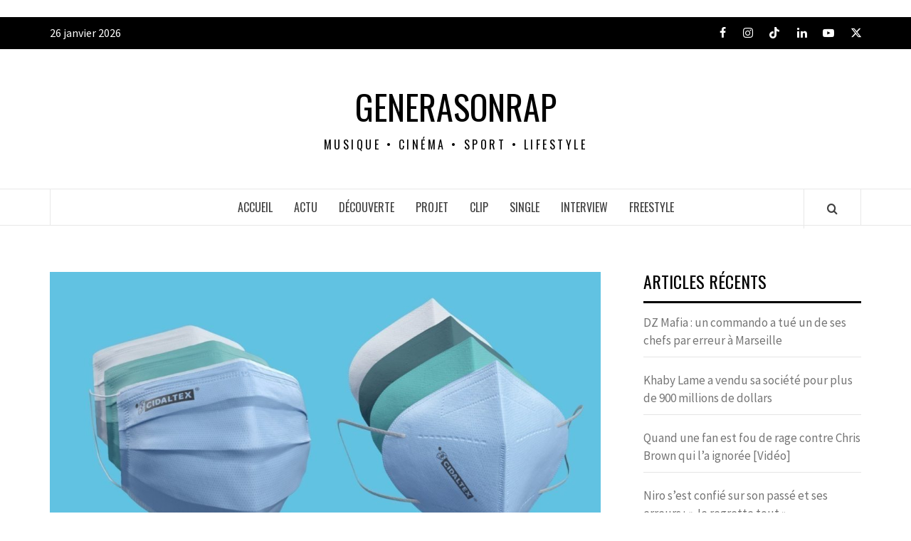

--- FILE ---
content_type: text/html; charset=UTF-8
request_url: https://generasonrapfr.com/cidaltex-le-nouveau-masque-qui-elimine-le-virus-bientot-sur-le-marche/
body_size: 20698
content:
<!DOCTYPE html><html lang="fr-FR"><head><meta charset="UTF-8"/>
<script>var __ezHttpConsent={setByCat:function(src,tagType,attributes,category,force,customSetScriptFn=null){var setScript=function(){if(force||window.ezTcfConsent[category]){if(typeof customSetScriptFn==='function'){customSetScriptFn();}else{var scriptElement=document.createElement(tagType);scriptElement.src=src;attributes.forEach(function(attr){for(var key in attr){if(attr.hasOwnProperty(key)){scriptElement.setAttribute(key,attr[key]);}}});var firstScript=document.getElementsByTagName(tagType)[0];firstScript.parentNode.insertBefore(scriptElement,firstScript);}}};if(force||(window.ezTcfConsent&&window.ezTcfConsent.loaded)){setScript();}else if(typeof getEzConsentData==="function"){getEzConsentData().then(function(ezTcfConsent){if(ezTcfConsent&&ezTcfConsent.loaded){setScript();}else{console.error("cannot get ez consent data");force=true;setScript();}});}else{force=true;setScript();console.error("getEzConsentData is not a function");}},};</script>
<script>var ezTcfConsent=window.ezTcfConsent?window.ezTcfConsent:{loaded:false,store_info:false,develop_and_improve_services:false,measure_ad_performance:false,measure_content_performance:false,select_basic_ads:false,create_ad_profile:false,select_personalized_ads:false,create_content_profile:false,select_personalized_content:false,understand_audiences:false,use_limited_data_to_select_content:false,};function getEzConsentData(){return new Promise(function(resolve){document.addEventListener("ezConsentEvent",function(event){var ezTcfConsent=event.detail.ezTcfConsent;resolve(ezTcfConsent);});});}</script>
<script>if(typeof _setEzCookies!=='function'){function _setEzCookies(ezConsentData){var cookies=window.ezCookieQueue;for(var i=0;i<cookies.length;i++){var cookie=cookies[i];if(ezConsentData&&ezConsentData.loaded&&ezConsentData[cookie.tcfCategory]){document.cookie=cookie.name+"="+cookie.value;}}}}
window.ezCookieQueue=window.ezCookieQueue||[];if(typeof addEzCookies!=='function'){function addEzCookies(arr){window.ezCookieQueue=[...window.ezCookieQueue,...arr];}}
addEzCookies([{name:"ezoab_424280",value:"mod281-c; Path=/; Domain=generasonrapfr.com; Max-Age=7200",tcfCategory:"store_info",isEzoic:"true",},{name:"ezosuibasgeneris-1",value:"2ee20620-f495-4075-6284-4c2747b0eaa4; Path=/; Domain=generasonrapfr.com; Expires=Mon, 25 Jan 2027 23:36:55 UTC; Secure; SameSite=None",tcfCategory:"understand_audiences",isEzoic:"true",}]);if(window.ezTcfConsent&&window.ezTcfConsent.loaded){_setEzCookies(window.ezTcfConsent);}else if(typeof getEzConsentData==="function"){getEzConsentData().then(function(ezTcfConsent){if(ezTcfConsent&&ezTcfConsent.loaded){_setEzCookies(window.ezTcfConsent);}else{console.error("cannot get ez consent data");_setEzCookies(window.ezTcfConsent);}});}else{console.error("getEzConsentData is not a function");_setEzCookies(window.ezTcfConsent);}</script><script type="text/javascript" data-ezscrex='false' data-cfasync='false'>window._ezaq = Object.assign({"edge_cache_status":12,"edge_response_time":18557,"url":"https://generasonrapfr.com/cidaltex-le-nouveau-masque-qui-elimine-le-virus-bientot-sur-le-marche/"}, typeof window._ezaq !== "undefined" ? window._ezaq : {});</script><script type="text/javascript" data-ezscrex='false' data-cfasync='false'>window._ezaq = Object.assign({"ab_test_id":"mod281-c"}, typeof window._ezaq !== "undefined" ? window._ezaq : {});window.__ez=window.__ez||{};window.__ez.tf={};</script><script type="text/javascript" data-ezscrex='false' data-cfasync='false'>window.ezDisableAds = true;</script>
<script data-ezscrex='false' data-cfasync='false' data-pagespeed-no-defer>var __ez=__ez||{};__ez.stms=Date.now();__ez.evt={};__ez.script={};__ez.ck=__ez.ck||{};__ez.template={};__ez.template.isOrig=true;window.__ezScriptHost="//www.ezojs.com";__ez.queue=__ez.queue||function(){var e=0,i=0,t=[],n=!1,o=[],r=[],s=!0,a=function(e,i,n,o,r,s,a){var l=arguments.length>7&&void 0!==arguments[7]?arguments[7]:window,d=this;this.name=e,this.funcName=i,this.parameters=null===n?null:w(n)?n:[n],this.isBlock=o,this.blockedBy=r,this.deleteWhenComplete=s,this.isError=!1,this.isComplete=!1,this.isInitialized=!1,this.proceedIfError=a,this.fWindow=l,this.isTimeDelay=!1,this.process=function(){f("... func = "+e),d.isInitialized=!0,d.isComplete=!0,f("... func.apply: "+e);var i=d.funcName.split("."),n=null,o=this.fWindow||window;i.length>3||(n=3===i.length?o[i[0]][i[1]][i[2]]:2===i.length?o[i[0]][i[1]]:o[d.funcName]),null!=n&&n.apply(null,this.parameters),!0===d.deleteWhenComplete&&delete t[e],!0===d.isBlock&&(f("----- F'D: "+d.name),m())}},l=function(e,i,t,n,o,r,s){var a=arguments.length>7&&void 0!==arguments[7]?arguments[7]:window,l=this;this.name=e,this.path=i,this.async=o,this.defer=r,this.isBlock=t,this.blockedBy=n,this.isInitialized=!1,this.isError=!1,this.isComplete=!1,this.proceedIfError=s,this.fWindow=a,this.isTimeDelay=!1,this.isPath=function(e){return"/"===e[0]&&"/"!==e[1]},this.getSrc=function(e){return void 0!==window.__ezScriptHost&&this.isPath(e)&&"banger.js"!==this.name?window.__ezScriptHost+e:e},this.process=function(){l.isInitialized=!0,f("... file = "+e);var i=this.fWindow?this.fWindow.document:document,t=i.createElement("script");t.src=this.getSrc(this.path),!0===o?t.async=!0:!0===r&&(t.defer=!0),t.onerror=function(){var e={url:window.location.href,name:l.name,path:l.path,user_agent:window.navigator.userAgent};"undefined"!=typeof _ezaq&&(e.pageview_id=_ezaq.page_view_id);var i=encodeURIComponent(JSON.stringify(e)),t=new XMLHttpRequest;t.open("GET","//g.ezoic.net/ezqlog?d="+i,!0),t.send(),f("----- ERR'D: "+l.name),l.isError=!0,!0===l.isBlock&&m()},t.onreadystatechange=t.onload=function(){var e=t.readyState;f("----- F'D: "+l.name),e&&!/loaded|complete/.test(e)||(l.isComplete=!0,!0===l.isBlock&&m())},i.getElementsByTagName("head")[0].appendChild(t)}},d=function(e,i){this.name=e,this.path="",this.async=!1,this.defer=!1,this.isBlock=!1,this.blockedBy=[],this.isInitialized=!0,this.isError=!1,this.isComplete=i,this.proceedIfError=!1,this.isTimeDelay=!1,this.process=function(){}};function c(e,i,n,s,a,d,c,u,f){var m=new l(e,i,n,s,a,d,c,f);!0===u?o[e]=m:r[e]=m,t[e]=m,h(m)}function h(e){!0!==u(e)&&0!=s&&e.process()}function u(e){if(!0===e.isTimeDelay&&!1===n)return f(e.name+" blocked = TIME DELAY!"),!0;if(w(e.blockedBy))for(var i=0;i<e.blockedBy.length;i++){var o=e.blockedBy[i];if(!1===t.hasOwnProperty(o))return f(e.name+" blocked = "+o),!0;if(!0===e.proceedIfError&&!0===t[o].isError)return!1;if(!1===t[o].isComplete)return f(e.name+" blocked = "+o),!0}return!1}function f(e){var i=window.location.href,t=new RegExp("[?&]ezq=([^&#]*)","i").exec(i);"1"===(t?t[1]:null)&&console.debug(e)}function m(){++e>200||(f("let's go"),p(o),p(r))}function p(e){for(var i in e)if(!1!==e.hasOwnProperty(i)){var t=e[i];!0===t.isComplete||u(t)||!0===t.isInitialized||!0===t.isError?!0===t.isError?f(t.name+": error"):!0===t.isComplete?f(t.name+": complete already"):!0===t.isInitialized&&f(t.name+": initialized already"):t.process()}}function w(e){return"[object Array]"==Object.prototype.toString.call(e)}return window.addEventListener("load",(function(){setTimeout((function(){n=!0,f("TDELAY -----"),m()}),5e3)}),!1),{addFile:c,addFileOnce:function(e,i,n,o,r,s,a,l,d){t[e]||c(e,i,n,o,r,s,a,l,d)},addDelayFile:function(e,i){var n=new l(e,i,!1,[],!1,!1,!0);n.isTimeDelay=!0,f(e+" ...  FILE! TDELAY"),r[e]=n,t[e]=n,h(n)},addFunc:function(e,n,s,l,d,c,u,f,m,p){!0===c&&(e=e+"_"+i++);var w=new a(e,n,s,l,d,u,f,p);!0===m?o[e]=w:r[e]=w,t[e]=w,h(w)},addDelayFunc:function(e,i,n){var o=new a(e,i,n,!1,[],!0,!0);o.isTimeDelay=!0,f(e+" ...  FUNCTION! TDELAY"),r[e]=o,t[e]=o,h(o)},items:t,processAll:m,setallowLoad:function(e){s=e},markLoaded:function(e){if(e&&0!==e.length){if(e in t){var i=t[e];!0===i.isComplete?f(i.name+" "+e+": error loaded duplicate"):(i.isComplete=!0,i.isInitialized=!0)}else t[e]=new d(e,!0);f("markLoaded dummyfile: "+t[e].name)}},logWhatsBlocked:function(){for(var e in t)!1!==t.hasOwnProperty(e)&&u(t[e])}}}();__ez.evt.add=function(e,t,n){e.addEventListener?e.addEventListener(t,n,!1):e.attachEvent?e.attachEvent("on"+t,n):e["on"+t]=n()},__ez.evt.remove=function(e,t,n){e.removeEventListener?e.removeEventListener(t,n,!1):e.detachEvent?e.detachEvent("on"+t,n):delete e["on"+t]};__ez.script.add=function(e){var t=document.createElement("script");t.src=e,t.async=!0,t.type="text/javascript",document.getElementsByTagName("head")[0].appendChild(t)};__ez.dot=__ez.dot||{};__ez.queue.addFileOnce('/detroitchicago/boise.js', '/detroitchicago/boise.js?gcb=195-2&cb=5', true, [], true, false, true, false);__ez.queue.addFileOnce('/parsonsmaize/abilene.js', '/parsonsmaize/abilene.js?gcb=195-2&cb=e80eca0cdb', true, [], true, false, true, false);__ez.queue.addFileOnce('/parsonsmaize/mulvane.js', '/parsonsmaize/mulvane.js?gcb=195-2&cb=e75e48eec0', true, ['/parsonsmaize/abilene.js'], true, false, true, false);__ez.queue.addFileOnce('/detroitchicago/birmingham.js', '/detroitchicago/birmingham.js?gcb=195-2&cb=539c47377c', true, ['/parsonsmaize/abilene.js'], true, false, true, false);</script>
<script data-ezscrex="false" type="text/javascript" data-cfasync="false">window._ezaq = Object.assign({"ad_cache_level":0,"adpicker_placement_cnt":0,"ai_placeholder_cache_level":0,"ai_placeholder_placement_cnt":-1,"article_category":"ACTU","author":"Samuel Mension","domain":"generasonrapfr.com","domain_id":424280,"ezcache_level":1,"ezcache_skip_code":0,"has_bad_image":0,"has_bad_words":0,"is_sitespeed":0,"lt_cache_level":0,"publish_date":"2021-02-18","response_size":84129,"response_size_orig":78321,"response_time_orig":18539,"template_id":120,"url":"https://generasonrapfr.com/cidaltex-le-nouveau-masque-qui-elimine-le-virus-bientot-sur-le-marche/","word_count":0,"worst_bad_word_level":0}, typeof window._ezaq !== "undefined" ? window._ezaq : {});__ez.queue.markLoaded('ezaqBaseReady');</script>
<script type='text/javascript' data-ezscrex='false' data-cfasync='false'>
window.ezAnalyticsStatic = true;

function analyticsAddScript(script) {
	var ezDynamic = document.createElement('script');
	ezDynamic.type = 'text/javascript';
	ezDynamic.innerHTML = script;
	document.head.appendChild(ezDynamic);
}
function getCookiesWithPrefix() {
    var allCookies = document.cookie.split(';');
    var cookiesWithPrefix = {};

    for (var i = 0; i < allCookies.length; i++) {
        var cookie = allCookies[i].trim();

        for (var j = 0; j < arguments.length; j++) {
            var prefix = arguments[j];
            if (cookie.indexOf(prefix) === 0) {
                var cookieParts = cookie.split('=');
                var cookieName = cookieParts[0];
                var cookieValue = cookieParts.slice(1).join('=');
                cookiesWithPrefix[cookieName] = decodeURIComponent(cookieValue);
                break; // Once matched, no need to check other prefixes
            }
        }
    }

    return cookiesWithPrefix;
}
function productAnalytics() {
	var d = {"pr":[6],"omd5":"492ebebef8c6491ec65b9672ff329126","nar":"risk score"};
	d.u = _ezaq.url;
	d.p = _ezaq.page_view_id;
	d.v = _ezaq.visit_uuid;
	d.ab = _ezaq.ab_test_id;
	d.e = JSON.stringify(_ezaq);
	d.ref = document.referrer;
	d.c = getCookiesWithPrefix('active_template', 'ez', 'lp_');
	if(typeof ez_utmParams !== 'undefined') {
		d.utm = ez_utmParams;
	}

	var dataText = JSON.stringify(d);
	var xhr = new XMLHttpRequest();
	xhr.open('POST','/ezais/analytics?cb=1', true);
	xhr.onload = function () {
		if (xhr.status!=200) {
            return;
		}

        if(document.readyState !== 'loading') {
            analyticsAddScript(xhr.response);
            return;
        }

        var eventFunc = function() {
            if(document.readyState === 'loading') {
                return;
            }
            document.removeEventListener('readystatechange', eventFunc, false);
            analyticsAddScript(xhr.response);
        };

        document.addEventListener('readystatechange', eventFunc, false);
	};
	xhr.setRequestHeader('Content-Type','text/plain');
	xhr.send(dataText);
}
__ez.queue.addFunc("productAnalytics", "productAnalytics", null, true, ['ezaqBaseReady'], false, false, false, true);
</script><base href="https://generasonrapfr.com/cidaltex-le-nouveau-masque-qui-elimine-le-virus-bientot-sur-le-marche/"/>
  
  <meta name="viewport" content="width=device-width, initial-scale=1"/>
  <link rel="profile" href="https://gmpg.org/xfn/11"/>

  <meta name="robots" content="index, follow, max-image-preview:large, max-snippet:-1, max-video-preview:-1"/>

	<!-- This site is optimized with the Yoast SEO plugin v26.5 - https://yoast.com/wordpress/plugins/seo/ -->
	<title>&#34;CIDALTEX&#34;, le nouveau masque qui &#34;élimine le virus&#34; bientôt sur le marché</title>
	<link rel="canonical" href="https://generasonrapfr.com/cidaltex-le-nouveau-masque-qui-elimine-le-virus-bientot-sur-le-marche/"/>
	<meta property="og:locale" content="fr_FR"/>
	<meta property="og:type" content="article"/>
	<meta property="og:title" content="&#34;CIDALTEX&#34;, le nouveau masque qui &#34;élimine le virus&#34; bientôt sur le marché"/>
	<meta property="og:description" content="L’arrivée imminente de masque « tueur de virus » pourrait venir bouleverser de manière positive la situation"/>
	<meta property="og:url" content="https://generasonrapfr.com/cidaltex-le-nouveau-masque-qui-elimine-le-virus-bientot-sur-le-marche/"/>
	<meta property="og:site_name" content="Generasonrap"/>
	<meta property="article:publisher" content="https://www.facebook.com/generasonrap"/>
	<meta property="article:published_time" content="2021-02-18T17:23:49+00:00"/>
	<meta property="article:modified_time" content="2021-02-18T17:23:50+00:00"/>
	<meta property="og:image" content="https://generasonrapfr.com/wp-content/uploads/2021/02/masque-virucide-cidaltex-covid-19-universite-lille.jpg"/>
	<meta property="og:image:width" content="1280"/>
	<meta property="og:image:height" content="808"/>
	<meta property="og:image:type" content="image/jpeg"/>
	<meta name="author" content="Samuel Mension"/>
	<meta name="twitter:card" content="summary_large_image"/>
	<meta name="twitter:creator" content="@generasonrap"/>
	<meta name="twitter:site" content="@generasonrap"/>
	<meta name="twitter:label1" content="Écrit par"/>
	<meta name="twitter:data1" content="Samuel Mension"/>
	<meta name="twitter:label2" content="Durée de lecture estimée"/>
	<meta name="twitter:data2" content="2 minutes"/>
	<script type="application/ld+json" class="yoast-schema-graph">{"@context":"https://schema.org","@graph":[{"@type":"Article","@id":"https://generasonrapfr.com/cidaltex-le-nouveau-masque-qui-elimine-le-virus-bientot-sur-le-marche/#article","isPartOf":{"@id":"https://generasonrapfr.com/cidaltex-le-nouveau-masque-qui-elimine-le-virus-bientot-sur-le-marche/"},"author":{"name":"Samuel Mension","@id":"https://generasonrapfr.com/#/schema/person/2373a887ca1504fce74af881ef1b988b"},"headline":"« CIDALTEX », le nouveau masque qui « élimine le virus » bientôt sur le marché","datePublished":"2021-02-18T17:23:49+00:00","dateModified":"2021-02-18T17:23:50+00:00","mainEntityOfPage":{"@id":"https://generasonrapfr.com/cidaltex-le-nouveau-masque-qui-elimine-le-virus-bientot-sur-le-marche/"},"wordCount":356,"publisher":{"@id":"https://generasonrapfr.com/#organization"},"image":{"@id":"https://generasonrapfr.com/cidaltex-le-nouveau-masque-qui-elimine-le-virus-bientot-sur-le-marche/#primaryimage"},"thumbnailUrl":"https://generasonrapfr.com/wp-content/uploads/2021/02/masque-virucide-cidaltex-covid-19-universite-lille.jpg","articleSection":["ACTU","DIVERS"],"inLanguage":"fr-FR"},{"@type":"WebPage","@id":"https://generasonrapfr.com/cidaltex-le-nouveau-masque-qui-elimine-le-virus-bientot-sur-le-marche/","url":"https://generasonrapfr.com/cidaltex-le-nouveau-masque-qui-elimine-le-virus-bientot-sur-le-marche/","name":"\"CIDALTEX\", le nouveau masque qui \"élimine le virus\" bientôt sur le marché","isPartOf":{"@id":"https://generasonrapfr.com/#website"},"primaryImageOfPage":{"@id":"https://generasonrapfr.com/cidaltex-le-nouveau-masque-qui-elimine-le-virus-bientot-sur-le-marche/#primaryimage"},"image":{"@id":"https://generasonrapfr.com/cidaltex-le-nouveau-masque-qui-elimine-le-virus-bientot-sur-le-marche/#primaryimage"},"thumbnailUrl":"https://generasonrapfr.com/wp-content/uploads/2021/02/masque-virucide-cidaltex-covid-19-universite-lille.jpg","datePublished":"2021-02-18T17:23:49+00:00","dateModified":"2021-02-18T17:23:50+00:00","breadcrumb":{"@id":"https://generasonrapfr.com/cidaltex-le-nouveau-masque-qui-elimine-le-virus-bientot-sur-le-marche/#breadcrumb"},"inLanguage":"fr-FR","potentialAction":[{"@type":"ReadAction","target":["https://generasonrapfr.com/cidaltex-le-nouveau-masque-qui-elimine-le-virus-bientot-sur-le-marche/"]}]},{"@type":"ImageObject","inLanguage":"fr-FR","@id":"https://generasonrapfr.com/cidaltex-le-nouveau-masque-qui-elimine-le-virus-bientot-sur-le-marche/#primaryimage","url":"https://generasonrapfr.com/wp-content/uploads/2021/02/masque-virucide-cidaltex-covid-19-universite-lille.jpg","contentUrl":"https://generasonrapfr.com/wp-content/uploads/2021/02/masque-virucide-cidaltex-covid-19-universite-lille.jpg","width":1280,"height":808},{"@type":"BreadcrumbList","@id":"https://generasonrapfr.com/cidaltex-le-nouveau-masque-qui-elimine-le-virus-bientot-sur-le-marche/#breadcrumb","itemListElement":[{"@type":"ListItem","position":1,"name":"Accueil","item":"https://generasonrapfr.com/"},{"@type":"ListItem","position":2,"name":"« CIDALTEX », le nouveau masque qui « élimine le virus » bientôt sur le marché"}]},{"@type":"WebSite","@id":"https://generasonrapfr.com/#website","url":"https://generasonrapfr.com/","name":"Generasonrap","description":"Musique • Cinéma • Sport • Lifestyle","publisher":{"@id":"https://generasonrapfr.com/#organization"},"potentialAction":[{"@type":"SearchAction","target":{"@type":"EntryPoint","urlTemplate":"https://generasonrapfr.com/?s={search_term_string}"},"query-input":{"@type":"PropertyValueSpecification","valueRequired":true,"valueName":"search_term_string"}}],"inLanguage":"fr-FR"},{"@type":"Organization","@id":"https://generasonrapfr.com/#organization","name":"Generasonrap","url":"https://generasonrapfr.com/","logo":{"@type":"ImageObject","inLanguage":"fr-FR","@id":"https://generasonrapfr.com/#/schema/logo/image/","url":"https://generasonrapfr.com/wp-content/uploads/2020/04/86853684_1358046747716569_904807720727609344_n.jpg","contentUrl":"https://generasonrapfr.com/wp-content/uploads/2020/04/86853684_1358046747716569_904807720727609344_n.jpg","width":752,"height":752,"caption":"Generasonrap"},"image":{"@id":"https://generasonrapfr.com/#/schema/logo/image/"},"sameAs":["https://www.facebook.com/generasonrap","https://x.com/generasonrap","https://www.instagram.com/generasonrap","https://www.youtube.com/channel/UCbDkVPyYrvAb0YYx0vvintg"]},{"@type":"Person","@id":"https://generasonrapfr.com/#/schema/person/2373a887ca1504fce74af881ef1b988b","name":"Samuel Mension","image":{"@type":"ImageObject","inLanguage":"fr-FR","@id":"https://generasonrapfr.com/#/schema/person/image/","url":"//www.gravatar.com/avatar/009c67108d6a8737bd9dd4d55fdbb111?s=96&#038;r=g&#038;d=mm","contentUrl":"//www.gravatar.com/avatar/009c67108d6a8737bd9dd4d55fdbb111?s=96&#038;r=g&#038;d=mm","caption":"Samuel Mension"},"url":"https://generasonrapfr.com/author/9/"}]}</script>
	<!-- / Yoast SEO plugin. -->


<link rel="dns-prefetch" href="//fonts.googleapis.com"/>
<link rel="dns-prefetch" href="//www.googletagmanager.com"/>
<link rel="alternate" title="oEmbed (JSON)" type="application/json+oembed" href="https://generasonrapfr.com/wp-json/oembed/1.0/embed?url=https%3A%2F%2Fgenerasonrapfr.com%2Fcidaltex-le-nouveau-masque-qui-elimine-le-virus-bientot-sur-le-marche%2F"/>
<link rel="alternate" title="oEmbed (XML)" type="text/xml+oembed" href="https://generasonrapfr.com/wp-json/oembed/1.0/embed?url=https%3A%2F%2Fgenerasonrapfr.com%2Fcidaltex-le-nouveau-masque-qui-elimine-le-virus-bientot-sur-le-marche%2F&amp;format=xml"/>
<style id="wp-img-auto-sizes-contain-inline-css" type="text/css">
img:is([sizes=auto i],[sizes^="auto," i]){contain-intrinsic-size:3000px 1500px}
/*# sourceURL=wp-img-auto-sizes-contain-inline-css */
</style>
<style id="wp-emoji-styles-inline-css" type="text/css">

	img.wp-smiley, img.emoji {
		display: inline !important;
		border: none !important;
		box-shadow: none !important;
		height: 1em !important;
		width: 1em !important;
		margin: 0 0.07em !important;
		vertical-align: -0.1em !important;
		background: none !important;
		padding: 0 !important;
	}
/*# sourceURL=wp-emoji-styles-inline-css */
</style>
<link rel="stylesheet" id="wp-block-library-css" href="https://generasonrapfr.com/wp-includes/css/dist/block-library/style.min.css?ver=6.9" type="text/css" media="all"/>
<style id="wp-block-library-theme-inline-css" type="text/css">
.wp-block-audio :where(figcaption){color:#555;font-size:13px;text-align:center}.is-dark-theme .wp-block-audio :where(figcaption){color:#ffffffa6}.wp-block-audio{margin:0 0 1em}.wp-block-code{border:1px solid #ccc;border-radius:4px;font-family:Menlo,Consolas,monaco,monospace;padding:.8em 1em}.wp-block-embed :where(figcaption){color:#555;font-size:13px;text-align:center}.is-dark-theme .wp-block-embed :where(figcaption){color:#ffffffa6}.wp-block-embed{margin:0 0 1em}.blocks-gallery-caption{color:#555;font-size:13px;text-align:center}.is-dark-theme .blocks-gallery-caption{color:#ffffffa6}:root :where(.wp-block-image figcaption){color:#555;font-size:13px;text-align:center}.is-dark-theme :root :where(.wp-block-image figcaption){color:#ffffffa6}.wp-block-image{margin:0 0 1em}.wp-block-pullquote{border-bottom:4px solid;border-top:4px solid;color:currentColor;margin-bottom:1.75em}.wp-block-pullquote :where(cite),.wp-block-pullquote :where(footer),.wp-block-pullquote__citation{color:currentColor;font-size:.8125em;font-style:normal;text-transform:uppercase}.wp-block-quote{border-left:.25em solid;margin:0 0 1.75em;padding-left:1em}.wp-block-quote cite,.wp-block-quote footer{color:currentColor;font-size:.8125em;font-style:normal;position:relative}.wp-block-quote:where(.has-text-align-right){border-left:none;border-right:.25em solid;padding-left:0;padding-right:1em}.wp-block-quote:where(.has-text-align-center){border:none;padding-left:0}.wp-block-quote.is-large,.wp-block-quote.is-style-large,.wp-block-quote:where(.is-style-plain){border:none}.wp-block-search .wp-block-search__label{font-weight:700}.wp-block-search__button{border:1px solid #ccc;padding:.375em .625em}:where(.wp-block-group.has-background){padding:1.25em 2.375em}.wp-block-separator.has-css-opacity{opacity:.4}.wp-block-separator{border:none;border-bottom:2px solid;margin-left:auto;margin-right:auto}.wp-block-separator.has-alpha-channel-opacity{opacity:1}.wp-block-separator:not(.is-style-wide):not(.is-style-dots){width:100px}.wp-block-separator.has-background:not(.is-style-dots){border-bottom:none;height:1px}.wp-block-separator.has-background:not(.is-style-wide):not(.is-style-dots){height:2px}.wp-block-table{margin:0 0 1em}.wp-block-table td,.wp-block-table th{word-break:normal}.wp-block-table :where(figcaption){color:#555;font-size:13px;text-align:center}.is-dark-theme .wp-block-table :where(figcaption){color:#ffffffa6}.wp-block-video :where(figcaption){color:#555;font-size:13px;text-align:center}.is-dark-theme .wp-block-video :where(figcaption){color:#ffffffa6}.wp-block-video{margin:0 0 1em}:root :where(.wp-block-template-part.has-background){margin-bottom:0;margin-top:0;padding:1.25em 2.375em}
/*# sourceURL=/wp-includes/css/dist/block-library/theme.min.css */
</style>
<style id="bp-login-form-style-inline-css" type="text/css">
.widget_bp_core_login_widget .bp-login-widget-user-avatar{float:left}.widget_bp_core_login_widget .bp-login-widget-user-links{margin-left:70px}#bp-login-widget-form label{display:block;font-weight:600;margin:15px 0 5px;width:auto}#bp-login-widget-form input[type=password],#bp-login-widget-form input[type=text]{background-color:#fafafa;border:1px solid #d6d6d6;border-radius:0;font:inherit;font-size:100%;padding:.5em;width:100%}#bp-login-widget-form .bp-login-widget-register-link,#bp-login-widget-form .login-submit{display:inline;width:-moz-fit-content;width:fit-content}#bp-login-widget-form .bp-login-widget-register-link{margin-left:1em}#bp-login-widget-form .bp-login-widget-register-link a{filter:invert(1)}#bp-login-widget-form .bp-login-widget-pwd-link{font-size:80%}

/*# sourceURL=https://generasonrapfr.com/wp-content/plugins/buddypress/bp-core/blocks/login-form/index.css */
</style>
<style id="bp-primary-nav-style-inline-css" type="text/css">
.buddypress_object_nav .bp-navs{background:#0000;clear:both;overflow:hidden}.buddypress_object_nav .bp-navs ul{margin:0;padding:0}.buddypress_object_nav .bp-navs ul li{list-style:none;margin:0}.buddypress_object_nav .bp-navs ul li a,.buddypress_object_nav .bp-navs ul li span{border:0;display:block;padding:5px 10px;text-decoration:none}.buddypress_object_nav .bp-navs ul li .count{background:#eaeaea;border:1px solid #ccc;border-radius:50%;color:#555;display:inline-block;font-size:12px;margin-left:2px;padding:3px 6px;text-align:center;vertical-align:middle}.buddypress_object_nav .bp-navs ul li a .count:empty{display:none}.buddypress_object_nav .bp-navs ul li.last select{max-width:185px}.buddypress_object_nav .bp-navs ul li.current a,.buddypress_object_nav .bp-navs ul li.selected a{color:#333;opacity:1}.buddypress_object_nav .bp-navs ul li.current a .count,.buddypress_object_nav .bp-navs ul li.selected a .count{background-color:#fff}.buddypress_object_nav .bp-navs ul li.dynamic a .count,.buddypress_object_nav .bp-navs ul li.dynamic.current a .count,.buddypress_object_nav .bp-navs ul li.dynamic.selected a .count{background-color:#5087e5;border:0;color:#fafafa}.buddypress_object_nav .bp-navs ul li.dynamic a:hover .count{background-color:#5087e5;border:0;color:#fff}.buddypress_object_nav .main-navs.dir-navs{margin-bottom:20px}.buddypress_object_nav .bp-navs.group-create-links ul li.current a{text-align:center}.buddypress_object_nav .bp-navs.group-create-links ul li:not(.current),.buddypress_object_nav .bp-navs.group-create-links ul li:not(.current) a{color:#767676}.buddypress_object_nav .bp-navs.group-create-links ul li:not(.current) a:focus,.buddypress_object_nav .bp-navs.group-create-links ul li:not(.current) a:hover{background:none;color:#555}.buddypress_object_nav .bp-navs.group-create-links ul li:not(.current) a[disabled]:focus,.buddypress_object_nav .bp-navs.group-create-links ul li:not(.current) a[disabled]:hover{color:#767676}

/*# sourceURL=https://generasonrapfr.com/wp-content/plugins/buddypress/bp-core/blocks/primary-nav/index.css */
</style>
<style id="bp-member-style-inline-css" type="text/css">
[data-type="bp/member"] input.components-placeholder__input{border:1px solid #757575;border-radius:2px;flex:1 1 auto;padding:6px 8px}.bp-block-member{position:relative}.bp-block-member .member-content{display:flex}.bp-block-member .user-nicename{display:block}.bp-block-member .user-nicename a{border:none;color:currentColor;text-decoration:none}.bp-block-member .bp-profile-button{width:100%}.bp-block-member .bp-profile-button a.button{bottom:10px;display:inline-block;margin:18px 0 0;position:absolute;right:0}.bp-block-member.has-cover .item-header-avatar,.bp-block-member.has-cover .member-content,.bp-block-member.has-cover .member-description{z-index:2}.bp-block-member.has-cover .member-content,.bp-block-member.has-cover .member-description{padding-top:75px}.bp-block-member.has-cover .bp-member-cover-image{background-color:#c5c5c5;background-position:top;background-repeat:no-repeat;background-size:cover;border:0;display:block;height:150px;left:0;margin:0;padding:0;position:absolute;top:0;width:100%;z-index:1}.bp-block-member img.avatar{height:auto;width:auto}.bp-block-member.avatar-none .item-header-avatar{display:none}.bp-block-member.avatar-none.has-cover{min-height:200px}.bp-block-member.avatar-full{min-height:150px}.bp-block-member.avatar-full .item-header-avatar{width:180px}.bp-block-member.avatar-thumb .member-content{align-items:center;min-height:50px}.bp-block-member.avatar-thumb .item-header-avatar{width:70px}.bp-block-member.avatar-full.has-cover{min-height:300px}.bp-block-member.avatar-full.has-cover .item-header-avatar{width:200px}.bp-block-member.avatar-full.has-cover img.avatar{background:#fffc;border:2px solid #fff;margin-left:20px}.bp-block-member.avatar-thumb.has-cover .item-header-avatar{padding-top:75px}.entry .entry-content .bp-block-member .user-nicename a{border:none;color:currentColor;text-decoration:none}

/*# sourceURL=https://generasonrapfr.com/wp-content/plugins/buddypress/bp-members/blocks/member/index.css */
</style>
<style id="bp-members-style-inline-css" type="text/css">
[data-type="bp/members"] .components-placeholder.is-appender{min-height:0}[data-type="bp/members"] .components-placeholder.is-appender .components-placeholder__label:empty{display:none}[data-type="bp/members"] .components-placeholder input.components-placeholder__input{border:1px solid #757575;border-radius:2px;flex:1 1 auto;padding:6px 8px}[data-type="bp/members"].avatar-none .member-description{width:calc(100% - 44px)}[data-type="bp/members"].avatar-full .member-description{width:calc(100% - 224px)}[data-type="bp/members"].avatar-thumb .member-description{width:calc(100% - 114px)}[data-type="bp/members"] .member-content{position:relative}[data-type="bp/members"] .member-content .is-right{position:absolute;right:2px;top:2px}[data-type="bp/members"] .columns-2 .member-content .member-description,[data-type="bp/members"] .columns-3 .member-content .member-description,[data-type="bp/members"] .columns-4 .member-content .member-description{padding-left:44px;width:calc(100% - 44px)}[data-type="bp/members"] .columns-3 .is-right{right:-10px}[data-type="bp/members"] .columns-4 .is-right{right:-50px}.bp-block-members.is-grid{display:flex;flex-wrap:wrap;padding:0}.bp-block-members.is-grid .member-content{margin:0 1.25em 1.25em 0;width:100%}@media(min-width:600px){.bp-block-members.columns-2 .member-content{width:calc(50% - .625em)}.bp-block-members.columns-2 .member-content:nth-child(2n){margin-right:0}.bp-block-members.columns-3 .member-content{width:calc(33.33333% - .83333em)}.bp-block-members.columns-3 .member-content:nth-child(3n){margin-right:0}.bp-block-members.columns-4 .member-content{width:calc(25% - .9375em)}.bp-block-members.columns-4 .member-content:nth-child(4n){margin-right:0}}.bp-block-members .member-content{display:flex;flex-direction:column;padding-bottom:1em;text-align:center}.bp-block-members .member-content .item-header-avatar,.bp-block-members .member-content .member-description{width:100%}.bp-block-members .member-content .item-header-avatar{margin:0 auto}.bp-block-members .member-content .item-header-avatar img.avatar{display:inline-block}@media(min-width:600px){.bp-block-members .member-content{flex-direction:row;text-align:left}.bp-block-members .member-content .item-header-avatar,.bp-block-members .member-content .member-description{width:auto}.bp-block-members .member-content .item-header-avatar{margin:0}}.bp-block-members .member-content .user-nicename{display:block}.bp-block-members .member-content .user-nicename a{border:none;color:currentColor;text-decoration:none}.bp-block-members .member-content time{color:#767676;display:block;font-size:80%}.bp-block-members.avatar-none .item-header-avatar{display:none}.bp-block-members.avatar-full{min-height:190px}.bp-block-members.avatar-full .item-header-avatar{width:180px}.bp-block-members.avatar-thumb .member-content{min-height:80px}.bp-block-members.avatar-thumb .item-header-avatar{width:70px}.bp-block-members.columns-2 .member-content,.bp-block-members.columns-3 .member-content,.bp-block-members.columns-4 .member-content{display:block;text-align:center}.bp-block-members.columns-2 .member-content .item-header-avatar,.bp-block-members.columns-3 .member-content .item-header-avatar,.bp-block-members.columns-4 .member-content .item-header-avatar{margin:0 auto}.bp-block-members img.avatar{height:auto;max-width:-moz-fit-content;max-width:fit-content;width:auto}.bp-block-members .member-content.has-activity{align-items:center}.bp-block-members .member-content.has-activity .item-header-avatar{padding-right:1em}.bp-block-members .member-content.has-activity .wp-block-quote{margin-bottom:0;text-align:left}.bp-block-members .member-content.has-activity .wp-block-quote cite a,.entry .entry-content .bp-block-members .user-nicename a{border:none;color:currentColor;text-decoration:none}

/*# sourceURL=https://generasonrapfr.com/wp-content/plugins/buddypress/bp-members/blocks/members/index.css */
</style>
<style id="bp-dynamic-members-style-inline-css" type="text/css">
.bp-dynamic-block-container .item-options{font-size:.5em;margin:0 0 1em;padding:1em 0}.bp-dynamic-block-container .item-options a.selected{font-weight:600}.bp-dynamic-block-container ul.item-list{list-style:none;margin:1em 0;padding-left:0}.bp-dynamic-block-container ul.item-list li{margin-bottom:1em}.bp-dynamic-block-container ul.item-list li:after,.bp-dynamic-block-container ul.item-list li:before{content:" ";display:table}.bp-dynamic-block-container ul.item-list li:after{clear:both}.bp-dynamic-block-container ul.item-list li .item-avatar{float:left;width:60px}.bp-dynamic-block-container ul.item-list li .item{margin-left:70px}

/*# sourceURL=https://generasonrapfr.com/wp-content/plugins/buddypress/bp-members/blocks/dynamic-members/index.css */
</style>
<style id="bp-online-members-style-inline-css" type="text/css">
.widget_bp_core_whos_online_widget .avatar-block,[data-type="bp/online-members"] .avatar-block{display:flex;flex-flow:row wrap}.widget_bp_core_whos_online_widget .avatar-block img,[data-type="bp/online-members"] .avatar-block img{margin:.5em}

/*# sourceURL=https://generasonrapfr.com/wp-content/plugins/buddypress/bp-members/blocks/online-members/index.css */
</style>
<style id="bp-active-members-style-inline-css" type="text/css">
.widget_bp_core_recently_active_widget .avatar-block,[data-type="bp/active-members"] .avatar-block{display:flex;flex-flow:row wrap}.widget_bp_core_recently_active_widget .avatar-block img,[data-type="bp/active-members"] .avatar-block img{margin:.5em}

/*# sourceURL=https://generasonrapfr.com/wp-content/plugins/buddypress/bp-members/blocks/active-members/index.css */
</style>
<style id="bp-latest-activities-style-inline-css" type="text/css">
.bp-latest-activities .components-flex.components-select-control select[multiple]{height:auto;padding:0 8px}.bp-latest-activities .components-flex.components-select-control select[multiple]+.components-input-control__suffix svg{display:none}.bp-latest-activities-block a,.entry .entry-content .bp-latest-activities-block a{border:none;text-decoration:none}.bp-latest-activities-block .activity-list.item-list blockquote{border:none;padding:0}.bp-latest-activities-block .activity-list.item-list blockquote .activity-item:not(.mini){box-shadow:1px 0 4px #00000026;padding:0 1em;position:relative}.bp-latest-activities-block .activity-list.item-list blockquote .activity-item:not(.mini):after,.bp-latest-activities-block .activity-list.item-list blockquote .activity-item:not(.mini):before{border-color:#0000;border-style:solid;content:"";display:block;height:0;left:15px;position:absolute;width:0}.bp-latest-activities-block .activity-list.item-list blockquote .activity-item:not(.mini):before{border-top-color:#00000026;border-width:9px;bottom:-18px;left:14px}.bp-latest-activities-block .activity-list.item-list blockquote .activity-item:not(.mini):after{border-top-color:#fff;border-width:8px;bottom:-16px}.bp-latest-activities-block .activity-list.item-list blockquote .activity-item.mini .avatar{display:inline-block;height:20px;margin-right:2px;vertical-align:middle;width:20px}.bp-latest-activities-block .activity-list.item-list footer{align-items:center;display:flex}.bp-latest-activities-block .activity-list.item-list footer img.avatar{border:none;display:inline-block;margin-right:.5em}.bp-latest-activities-block .activity-list.item-list footer .activity-time-since{font-size:90%}.bp-latest-activities-block .widget-error{border-left:4px solid #0b80a4;box-shadow:1px 0 4px #00000026}.bp-latest-activities-block .widget-error p{padding:0 1em}

/*# sourceURL=https://generasonrapfr.com/wp-content/plugins/buddypress/bp-activity/blocks/latest-activities/index.css */
</style>
<style id="global-styles-inline-css" type="text/css">
:root{--wp--preset--aspect-ratio--square: 1;--wp--preset--aspect-ratio--4-3: 4/3;--wp--preset--aspect-ratio--3-4: 3/4;--wp--preset--aspect-ratio--3-2: 3/2;--wp--preset--aspect-ratio--2-3: 2/3;--wp--preset--aspect-ratio--16-9: 16/9;--wp--preset--aspect-ratio--9-16: 9/16;--wp--preset--color--black: #000000;--wp--preset--color--cyan-bluish-gray: #abb8c3;--wp--preset--color--white: #ffffff;--wp--preset--color--pale-pink: #f78da7;--wp--preset--color--vivid-red: #cf2e2e;--wp--preset--color--luminous-vivid-orange: #ff6900;--wp--preset--color--luminous-vivid-amber: #fcb900;--wp--preset--color--light-green-cyan: #7bdcb5;--wp--preset--color--vivid-green-cyan: #00d084;--wp--preset--color--pale-cyan-blue: #8ed1fc;--wp--preset--color--vivid-cyan-blue: #0693e3;--wp--preset--color--vivid-purple: #9b51e0;--wp--preset--gradient--vivid-cyan-blue-to-vivid-purple: linear-gradient(135deg,rgb(6,147,227) 0%,rgb(155,81,224) 100%);--wp--preset--gradient--light-green-cyan-to-vivid-green-cyan: linear-gradient(135deg,rgb(122,220,180) 0%,rgb(0,208,130) 100%);--wp--preset--gradient--luminous-vivid-amber-to-luminous-vivid-orange: linear-gradient(135deg,rgb(252,185,0) 0%,rgb(255,105,0) 100%);--wp--preset--gradient--luminous-vivid-orange-to-vivid-red: linear-gradient(135deg,rgb(255,105,0) 0%,rgb(207,46,46) 100%);--wp--preset--gradient--very-light-gray-to-cyan-bluish-gray: linear-gradient(135deg,rgb(238,238,238) 0%,rgb(169,184,195) 100%);--wp--preset--gradient--cool-to-warm-spectrum: linear-gradient(135deg,rgb(74,234,220) 0%,rgb(151,120,209) 20%,rgb(207,42,186) 40%,rgb(238,44,130) 60%,rgb(251,105,98) 80%,rgb(254,248,76) 100%);--wp--preset--gradient--blush-light-purple: linear-gradient(135deg,rgb(255,206,236) 0%,rgb(152,150,240) 100%);--wp--preset--gradient--blush-bordeaux: linear-gradient(135deg,rgb(254,205,165) 0%,rgb(254,45,45) 50%,rgb(107,0,62) 100%);--wp--preset--gradient--luminous-dusk: linear-gradient(135deg,rgb(255,203,112) 0%,rgb(199,81,192) 50%,rgb(65,88,208) 100%);--wp--preset--gradient--pale-ocean: linear-gradient(135deg,rgb(255,245,203) 0%,rgb(182,227,212) 50%,rgb(51,167,181) 100%);--wp--preset--gradient--electric-grass: linear-gradient(135deg,rgb(202,248,128) 0%,rgb(113,206,126) 100%);--wp--preset--gradient--midnight: linear-gradient(135deg,rgb(2,3,129) 0%,rgb(40,116,252) 100%);--wp--preset--font-size--small: 13px;--wp--preset--font-size--medium: 20px;--wp--preset--font-size--large: 36px;--wp--preset--font-size--x-large: 42px;--wp--preset--spacing--20: 0.44rem;--wp--preset--spacing--30: 0.67rem;--wp--preset--spacing--40: 1rem;--wp--preset--spacing--50: 1.5rem;--wp--preset--spacing--60: 2.25rem;--wp--preset--spacing--70: 3.38rem;--wp--preset--spacing--80: 5.06rem;--wp--preset--shadow--natural: 6px 6px 9px rgba(0, 0, 0, 0.2);--wp--preset--shadow--deep: 12px 12px 50px rgba(0, 0, 0, 0.4);--wp--preset--shadow--sharp: 6px 6px 0px rgba(0, 0, 0, 0.2);--wp--preset--shadow--outlined: 6px 6px 0px -3px rgb(255, 255, 255), 6px 6px rgb(0, 0, 0);--wp--preset--shadow--crisp: 6px 6px 0px rgb(0, 0, 0);}:root { --wp--style--global--content-size: 775px;--wp--style--global--wide-size: 1140px; }:where(body) { margin: 0; }.wp-site-blocks > .alignleft { float: left; margin-right: 2em; }.wp-site-blocks > .alignright { float: right; margin-left: 2em; }.wp-site-blocks > .aligncenter { justify-content: center; margin-left: auto; margin-right: auto; }:where(.wp-site-blocks) > * { margin-block-start: 24px; margin-block-end: 0; }:where(.wp-site-blocks) > :first-child { margin-block-start: 0; }:where(.wp-site-blocks) > :last-child { margin-block-end: 0; }:root { --wp--style--block-gap: 24px; }:root :where(.is-layout-flow) > :first-child{margin-block-start: 0;}:root :where(.is-layout-flow) > :last-child{margin-block-end: 0;}:root :where(.is-layout-flow) > *{margin-block-start: 24px;margin-block-end: 0;}:root :where(.is-layout-constrained) > :first-child{margin-block-start: 0;}:root :where(.is-layout-constrained) > :last-child{margin-block-end: 0;}:root :where(.is-layout-constrained) > *{margin-block-start: 24px;margin-block-end: 0;}:root :where(.is-layout-flex){gap: 24px;}:root :where(.is-layout-grid){gap: 24px;}.is-layout-flow > .alignleft{float: left;margin-inline-start: 0;margin-inline-end: 2em;}.is-layout-flow > .alignright{float: right;margin-inline-start: 2em;margin-inline-end: 0;}.is-layout-flow > .aligncenter{margin-left: auto !important;margin-right: auto !important;}.is-layout-constrained > .alignleft{float: left;margin-inline-start: 0;margin-inline-end: 2em;}.is-layout-constrained > .alignright{float: right;margin-inline-start: 2em;margin-inline-end: 0;}.is-layout-constrained > .aligncenter{margin-left: auto !important;margin-right: auto !important;}.is-layout-constrained > :where(:not(.alignleft):not(.alignright):not(.alignfull)){max-width: var(--wp--style--global--content-size);margin-left: auto !important;margin-right: auto !important;}.is-layout-constrained > .alignwide{max-width: var(--wp--style--global--wide-size);}body .is-layout-flex{display: flex;}.is-layout-flex{flex-wrap: wrap;align-items: center;}.is-layout-flex > :is(*, div){margin: 0;}body .is-layout-grid{display: grid;}.is-layout-grid > :is(*, div){margin: 0;}body{padding-top: 0px;padding-right: 0px;padding-bottom: 0px;padding-left: 0px;}a:where(:not(.wp-element-button)){text-decoration: none;}:root :where(.wp-element-button, .wp-block-button__link){background-color: #32373c;border-radius: 0;border-width: 0;color: #fff;font-family: inherit;font-size: inherit;font-style: inherit;font-weight: inherit;letter-spacing: inherit;line-height: inherit;padding-top: calc(0.667em + 2px);padding-right: calc(1.333em + 2px);padding-bottom: calc(0.667em + 2px);padding-left: calc(1.333em + 2px);text-decoration: none;text-transform: inherit;}.has-black-color{color: var(--wp--preset--color--black) !important;}.has-cyan-bluish-gray-color{color: var(--wp--preset--color--cyan-bluish-gray) !important;}.has-white-color{color: var(--wp--preset--color--white) !important;}.has-pale-pink-color{color: var(--wp--preset--color--pale-pink) !important;}.has-vivid-red-color{color: var(--wp--preset--color--vivid-red) !important;}.has-luminous-vivid-orange-color{color: var(--wp--preset--color--luminous-vivid-orange) !important;}.has-luminous-vivid-amber-color{color: var(--wp--preset--color--luminous-vivid-amber) !important;}.has-light-green-cyan-color{color: var(--wp--preset--color--light-green-cyan) !important;}.has-vivid-green-cyan-color{color: var(--wp--preset--color--vivid-green-cyan) !important;}.has-pale-cyan-blue-color{color: var(--wp--preset--color--pale-cyan-blue) !important;}.has-vivid-cyan-blue-color{color: var(--wp--preset--color--vivid-cyan-blue) !important;}.has-vivid-purple-color{color: var(--wp--preset--color--vivid-purple) !important;}.has-black-background-color{background-color: var(--wp--preset--color--black) !important;}.has-cyan-bluish-gray-background-color{background-color: var(--wp--preset--color--cyan-bluish-gray) !important;}.has-white-background-color{background-color: var(--wp--preset--color--white) !important;}.has-pale-pink-background-color{background-color: var(--wp--preset--color--pale-pink) !important;}.has-vivid-red-background-color{background-color: var(--wp--preset--color--vivid-red) !important;}.has-luminous-vivid-orange-background-color{background-color: var(--wp--preset--color--luminous-vivid-orange) !important;}.has-luminous-vivid-amber-background-color{background-color: var(--wp--preset--color--luminous-vivid-amber) !important;}.has-light-green-cyan-background-color{background-color: var(--wp--preset--color--light-green-cyan) !important;}.has-vivid-green-cyan-background-color{background-color: var(--wp--preset--color--vivid-green-cyan) !important;}.has-pale-cyan-blue-background-color{background-color: var(--wp--preset--color--pale-cyan-blue) !important;}.has-vivid-cyan-blue-background-color{background-color: var(--wp--preset--color--vivid-cyan-blue) !important;}.has-vivid-purple-background-color{background-color: var(--wp--preset--color--vivid-purple) !important;}.has-black-border-color{border-color: var(--wp--preset--color--black) !important;}.has-cyan-bluish-gray-border-color{border-color: var(--wp--preset--color--cyan-bluish-gray) !important;}.has-white-border-color{border-color: var(--wp--preset--color--white) !important;}.has-pale-pink-border-color{border-color: var(--wp--preset--color--pale-pink) !important;}.has-vivid-red-border-color{border-color: var(--wp--preset--color--vivid-red) !important;}.has-luminous-vivid-orange-border-color{border-color: var(--wp--preset--color--luminous-vivid-orange) !important;}.has-luminous-vivid-amber-border-color{border-color: var(--wp--preset--color--luminous-vivid-amber) !important;}.has-light-green-cyan-border-color{border-color: var(--wp--preset--color--light-green-cyan) !important;}.has-vivid-green-cyan-border-color{border-color: var(--wp--preset--color--vivid-green-cyan) !important;}.has-pale-cyan-blue-border-color{border-color: var(--wp--preset--color--pale-cyan-blue) !important;}.has-vivid-cyan-blue-border-color{border-color: var(--wp--preset--color--vivid-cyan-blue) !important;}.has-vivid-purple-border-color{border-color: var(--wp--preset--color--vivid-purple) !important;}.has-vivid-cyan-blue-to-vivid-purple-gradient-background{background: var(--wp--preset--gradient--vivid-cyan-blue-to-vivid-purple) !important;}.has-light-green-cyan-to-vivid-green-cyan-gradient-background{background: var(--wp--preset--gradient--light-green-cyan-to-vivid-green-cyan) !important;}.has-luminous-vivid-amber-to-luminous-vivid-orange-gradient-background{background: var(--wp--preset--gradient--luminous-vivid-amber-to-luminous-vivid-orange) !important;}.has-luminous-vivid-orange-to-vivid-red-gradient-background{background: var(--wp--preset--gradient--luminous-vivid-orange-to-vivid-red) !important;}.has-very-light-gray-to-cyan-bluish-gray-gradient-background{background: var(--wp--preset--gradient--very-light-gray-to-cyan-bluish-gray) !important;}.has-cool-to-warm-spectrum-gradient-background{background: var(--wp--preset--gradient--cool-to-warm-spectrum) !important;}.has-blush-light-purple-gradient-background{background: var(--wp--preset--gradient--blush-light-purple) !important;}.has-blush-bordeaux-gradient-background{background: var(--wp--preset--gradient--blush-bordeaux) !important;}.has-luminous-dusk-gradient-background{background: var(--wp--preset--gradient--luminous-dusk) !important;}.has-pale-ocean-gradient-background{background: var(--wp--preset--gradient--pale-ocean) !important;}.has-electric-grass-gradient-background{background: var(--wp--preset--gradient--electric-grass) !important;}.has-midnight-gradient-background{background: var(--wp--preset--gradient--midnight) !important;}.has-small-font-size{font-size: var(--wp--preset--font-size--small) !important;}.has-medium-font-size{font-size: var(--wp--preset--font-size--medium) !important;}.has-large-font-size{font-size: var(--wp--preset--font-size--large) !important;}.has-x-large-font-size{font-size: var(--wp--preset--font-size--x-large) !important;}
:root :where(.wp-block-button .wp-block-button__link){border-radius: 0;}
:root :where(.wp-block-pullquote){font-size: 1.5em;line-height: 1.6;}
/*# sourceURL=global-styles-inline-css */
</style>
<link rel="stylesheet" id="bbp-default-css" href="https://generasonrapfr.com/wp-content/plugins/bbpress/templates/default/css/bbpress.min.css?ver=2.6.14" type="text/css" media="all"/>
<link rel="stylesheet" id="contact-form-7-css" href="https://generasonrapfr.com/wp-content/plugins/contact-form-7/includes/css/styles.css?ver=6.1.4" type="text/css" media="all"/>
<link rel="stylesheet" id="aft-icons-css" href="https://generasonrapfr.com/wp-content/themes/elegant-magazine/assets/icons/style.css?ver=6.9" type="text/css" media="all"/>
<link rel="stylesheet" id="bootstrap-css" href="https://generasonrapfr.com/wp-content/themes/elegant-magazine/assets/bootstrap/css/bootstrap.min.css?ver=6.9" type="text/css" media="all"/>
<link rel="stylesheet" id="slick-css" href="https://generasonrapfr.com/wp-content/themes/elegant-magazine/assets/slick/css/slick.min.css?ver=6.9" type="text/css" media="all"/>
<link rel="stylesheet" id="sidr-css" href="https://generasonrapfr.com/wp-content/themes/elegant-magazine/assets/sidr/css/jquery.sidr.dark.css?ver=6.9" type="text/css" media="all"/>
<link rel="stylesheet" id="elegant-magazine-google-fonts-css" href="https://fonts.googleapis.com/css?family=Oswald:300,400,700|Source%20Sans%20Pro:400,400i,700,700i&amp;subset=latin,latin-ext" type="text/css" media="all"/>
<link rel="stylesheet" id="elegant-magazine-style-css" href="https://generasonrapfr.com/wp-content/themes/elegant-magazine/style.css?ver=6.9" type="text/css" media="all"/>
<style id="elegant-magazine-style-inline-css" type="text/css">


                .top-masthead {
        background: #000000;
        }
        .top-masthead-overlay{
        background: rgba(0,0,0,0.75);
        }
        
                .top-masthead, .top-masthead a {
        color: #ffffff;

        }

    
        .elementor-template-full-width .elementor-section.elementor-section-full_width > .elementor-container,
        .elementor-template-full-width .elementor-section.elementor-section-boxed > .elementor-container{
            max-width: 1570px;
        }
        
/*# sourceURL=elegant-magazine-style-inline-css */
</style>
<script type="text/javascript" src="https://generasonrapfr.com/wp-includes/js/jquery/jquery.min.js?ver=3.7.1" id="jquery-core-js"></script>
<script type="text/javascript" src="https://generasonrapfr.com/wp-includes/js/jquery/jquery-migrate.min.js?ver=3.4.1" id="jquery-migrate-js"></script>
<script type="text/javascript" id="jquery-js-after">
/* <![CDATA[ */
jQuery(document).ready(function() {
	jQuery(".41ef59878e4d0abb04ff03eebb5a7eaa").click(function() {
		jQuery.post(
			"https://generasonrapfr.com/wp-admin/admin-ajax.php", {
				"action": "quick_adsense_onpost_ad_click",
				"quick_adsense_onpost_ad_index": jQuery(this).attr("data-index"),
				"quick_adsense_nonce": "1ab54e8679",
			}, function(response) { }
		);
	});
});

//# sourceURL=jquery-js-after
/* ]]> */
</script>
<link rel="https://api.w.org/" href="https://generasonrapfr.com/wp-json/"/><link rel="alternate" title="JSON" type="application/json" href="https://generasonrapfr.com/wp-json/wp/v2/posts/17728"/>
	<script type="text/javascript">var ajaxurl = 'https://generasonrapfr.com/wp-admin/admin-ajax.php';</script>

<meta name="generator" content="Site Kit by Google 1.167.0"/><meta property="fb:pages" content="1704895669570017"/>
<script type="text/javascript" src="https://cache.consentframework.com/js/pa/25583/c/PsXE4/stub" referrerpolicy="unsafe-url" charset="utf-8"></script>
<script type="text/javascript" src="https://choices.consentframework.com/js/pa/25583/c/PsXE4/cmp" referrerpolicy="unsafe-url" charset="utf-8" async=""></script><script async="" src="https://pagead2.googlesyndication.com/pagead/js/adsbygoogle.js"></script> <!-- Pub 1 display --> <script type='text/javascript'>
var ezoTemplate = 'old_site_noads';
var ezouid = '1';
var ezoFormfactor = '1';
</script><script data-ezscrex="false" type='text/javascript'>
var soc_app_id = '0';
var did = 424280;
var ezdomain = 'generasonrapfr.com';
var ezoicSearchable = 1;
</script></head><body data-rsssl="1" class="bp-nouveau wp-singular post-template-default single single-post postid-17728 single-format-standard wp-embed-responsive wp-theme-elegant-magazine align-content-left  elementor-default elementor-kit-1624"><ins class="adsbygoogle" data-ad-client="ca-pub-9583459142109369" data-ad-slot="1038748103"></ins> <script> (adsbygoogle = window.adsbygoogle || []).push({}); </script><meta name="generator" content="Elementor 3.33.3; features: additional_custom_breakpoints; settings: css_print_method-external, google_font-enabled, font_display-auto"/>
			<style>
				.e-con.e-parent:nth-of-type(n+4):not(.e-lazyloaded):not(.e-no-lazyload),
				.e-con.e-parent:nth-of-type(n+4):not(.e-lazyloaded):not(.e-no-lazyload) * {
					background-image: none !important;
				}
				@media screen and (max-height: 1024px) {
					.e-con.e-parent:nth-of-type(n+3):not(.e-lazyloaded):not(.e-no-lazyload),
					.e-con.e-parent:nth-of-type(n+3):not(.e-lazyloaded):not(.e-no-lazyload) * {
						background-image: none !important;
					}
				}
				@media screen and (max-height: 640px) {
					.e-con.e-parent:nth-of-type(n+2):not(.e-lazyloaded):not(.e-no-lazyload),
					.e-con.e-parent:nth-of-type(n+2):not(.e-lazyloaded):not(.e-no-lazyload) * {
						background-image: none !important;
					}
				}
			</style>
			        <style type="text/css">
                        .site-title a,
            .site-description {
                color: #000000;
            }

                    </style>
        <link rel="icon" href="https://generasonrapfr.com/wp-content/uploads/2023/02/cropped-46848B05-1E6C-4D9F-94EE-7CD7A35501CE-32x32.jpeg" sizes="32x32"/>
<link rel="icon" href="https://generasonrapfr.com/wp-content/uploads/2023/02/cropped-46848B05-1E6C-4D9F-94EE-7CD7A35501CE-192x192.jpeg" sizes="192x192"/>
<link rel="apple-touch-icon" href="https://generasonrapfr.com/wp-content/uploads/2023/02/cropped-46848B05-1E6C-4D9F-94EE-7CD7A35501CE-180x180.jpeg"/>
<meta name="msapplication-TileImage" content="https://generasonrapfr.com/wp-content/uploads/2023/02/cropped-46848B05-1E6C-4D9F-94EE-7CD7A35501CE-270x270.jpeg"/>
		<style type="text/css" id="wp-custom-css">
			#wpcf7-f235-p105-o1 label, #wpcf7-f235-p105-o1 input{
	width:100%;
}
.site-footer a{
	color:#fff;
}
.site-footer p {
	color:#fff;
}		</style>
		



  
<script type="text/javascript" id="bbp-swap-no-js-body-class">
	document.body.className = document.body.className.replace( 'bbp-no-js', 'bbp-js' );
</script>


      <div id="af-preloader">
      <div class="af-loader">
        <div class="loader-circle"></div>
      </div>
    </div>
  
  <div id="page" class="site">
    <a class="skip-link screen-reader-text" href="#content">Aller au contenu</a>
          <div class="top-masthead ">
        <div class="container">
          <div class="row">
                          <div class="col-xs-12 col-sm-12 col-md-8 device-center">
                                  <span class="topbar-date">
                    26 janvier 2026                  </span>

                
                              </div>
                                      <div class="col-xs-12 col-sm-12 col-md-4 pull-right">
                <div class="social-navigation"><ul id="social-menu" class="menu"><li id="menu-item-167" class="menu-item menu-item-type-custom menu-item-object-custom menu-item-167"><a href="https://www.facebook.com/generasonrap/"><span class="screen-reader-text">Facebook</span></a></li>
<li id="menu-item-169" class="menu-item menu-item-type-custom menu-item-object-custom menu-item-169"><a href="https://www.instagram.com/generasonrap/"><span class="screen-reader-text">Instagram</span></a></li>
<li id="menu-item-15762" class="menu-item menu-item-type-custom menu-item-object-custom menu-item-15762"><a href="https://www.tiktok.com/@generasonrap?_t=8hdm8JfG4MD&amp;_r=1"><span class="screen-reader-text">Tiktok</span></a></li>
<li id="menu-item-15761" class="menu-item menu-item-type-custom menu-item-object-custom menu-item-15761"><a href="https://www.linkedin.com/company/generasonrap/"><span class="screen-reader-text">LinkedIn</span></a></li>
<li id="menu-item-263" class="menu-item menu-item-type-custom menu-item-object-custom menu-item-263"><a href="https://www.youtube.com/channel/UCbDkVPyYrvAb0YYx0vvintg"><span class="screen-reader-text">Youtube</span></a></li>
<li id="menu-item-75901" class="menu-item menu-item-type-custom menu-item-object-custom menu-item-75901"><a href="https://x.com/generasonrap?s=21&amp;t=0Tzk1TfCWEl10codakijUQ"><span class="screen-reader-text">X</span></a></li>
</ul></div>              </div>
                      </div>
        </div>
      </div> <!--    Topbar Ends-->
        <header id="masthead" class="site-header">
            <div class="masthead-banner " data-background="">
        <div class="container">
          <div class="row">
            <div class="col-md-12">
              <div class="site-branding">
                                  <p class="site-title font-family-1">
                    <a href="https://generasonrapfr.com/" rel="home">Generasonrap</a>
                  </p>
                
                                  <p class="site-description">Musique • Cinéma • Sport • Lifestyle</p>
                              </div>
            </div>
          </div>
        </div>
      </div>
      <nav id="site-navigation" class="main-navigation">
        <div class="container">
          <div class="row">
            <div class="col-md-12">
              <div class="navigation-container">
                                <span class="af-search-click icon-search">
                  <a href="#" aria-label="Search"><i class="fa fa-search"></i></a>
                </span>
                <button class="toggle-menu" aria-controls="primary-menu">
                  <span class="screen-reader-text">Menu principal</span>
                  <i class="ham"></i>
                </button>
                <div class="menu main-menu"><ul id="primary-menu" class="menu"><li id="menu-item-58" class="menu-item menu-item-type-custom menu-item-object-custom menu-item-home menu-item-58"><a href="https://generasonrapfr.com">Accueil</a></li>
<li id="menu-item-164" class="menu-item menu-item-type-taxonomy menu-item-object-category current-post-ancestor current-menu-parent current-post-parent menu-item-164"><a href="https://generasonrapfr.com/category/actu/">ACTU</a></li>
<li id="menu-item-158" class="menu-item menu-item-type-taxonomy menu-item-object-category menu-item-158"><a href="https://generasonrapfr.com/category/decouverte/">DÉCOUVERTE</a></li>
<li id="menu-item-159" class="menu-item menu-item-type-taxonomy menu-item-object-category menu-item-159"><a href="https://generasonrapfr.com/category/projet/">PROJET</a></li>
<li id="menu-item-160" class="menu-item menu-item-type-taxonomy menu-item-object-category menu-item-160"><a href="https://generasonrapfr.com/category/clip/">CLIP</a></li>
<li id="menu-item-163" class="menu-item menu-item-type-taxonomy menu-item-object-category menu-item-163"><a href="https://generasonrapfr.com/category/single/">SINGLE</a></li>
<li id="menu-item-162" class="menu-item menu-item-type-taxonomy menu-item-object-category menu-item-162"><a href="https://generasonrapfr.com/category/interview/">INTERVIEW</a></li>
<li id="menu-item-161" class="menu-item menu-item-type-taxonomy menu-item-object-category menu-item-161"><a href="https://generasonrapfr.com/category/freestyle/">FREESTYLE</a></li>
</ul></div>              </div>
            </div>
          </div>
        </div>
      </nav>
    </header>

    <div id="af-search-wrap">
      <div class="af-search-box table-block">
        <div class="table-block-child v-center text-center">
          <form role="search" method="get" class="search-form" action="https://generasonrapfr.com/">
				<label>
					<span class="screen-reader-text">Rechercher :</span>
					<input type="search" class="search-field" placeholder="Rechercher…" value="" name="s"/>
				</label>
				<input type="submit" class="search-submit" value="Rechercher"/>
			</form>        </div>
      </div>
      <div class="af-search-close af-search-click">
        <span></span>
        <span></span>
      </div>
    </div>

        <div id="content" class="site-content">
      
    <div id="primary" class="content-area">
        <main id="main" class="site-main">

                            <article id="post-17728" class="post-17728 post type-post status-publish format-standard has-post-thumbnail hentry category-actu category-divers">
                    <header class="entry-header">
                    <div class="post-thumbnail full-width-image">
                    <img width="1024" height="646" src="https://generasonrapfr.com/wp-content/uploads/2021/02/masque-virucide-cidaltex-covid-19-universite-lille-1024x646.jpg" class="attachment-elegant-magazine-featured size-elegant-magazine-featured wp-post-image" alt="" decoding="async" srcset="https://generasonrapfr.com/wp-content/uploads/2021/02/masque-virucide-cidaltex-covid-19-universite-lille-1024x646.jpg 1024w, https://generasonrapfr.com/wp-content/uploads/2021/02/masque-virucide-cidaltex-covid-19-universite-lille-300x189.jpg 300w, https://generasonrapfr.com/wp-content/uploads/2021/02/masque-virucide-cidaltex-covid-19-universite-lille-768x485.jpg 768w, https://generasonrapfr.com/wp-content/uploads/2021/02/masque-virucide-cidaltex-covid-19-universite-lille.jpg 1280w" sizes="(max-width: 1024px) 100vw, 1024px"/>                </div>
            
            <div class="header-details-wrapper">
        <div class="entry-header-details">
                                        <div class="figure-categories figure-categories-bg">
                                        <span class="cat-links"> <a href="https://generasonrapfr.com/category/actu/" rel="category tag">ACTU</a> <a href="https://generasonrapfr.com/category/divers/" rel="category tag">DIVERS</a></span>                </div>
                        <h1 class="entry-title">« CIDALTEX », le nouveau masque qui « élimine le virus » bientôt sur le marché</h1>                                        <div class="post-item-metadata entry-meta">
                            <span class="item-metadata posts-author">
            <span class="">Par</span>
                           <a href="https://generasonrapfr.com/author/9/">
                    Samuel Mension                </a>
               </span>
        <span class="">None</span>
        <span class="item-metadata posts-date">
            18 février 2021        </span>
                        </div>
                    </div>
    </div>
</header><!-- .entry-header -->





                    <div class="entry-content-wrap">
                                        <div class="entry-content">
                <div class="41ef59878e4d0abb04ff03eebb5a7eaa" data-index="1" style="float: none; margin:10px 0 10px 0; text-align:center;">
<script async="" src="https://pagead2.googlesyndication.com/pagead/js/adsbygoogle.js"></script> <ins class="adsbygoogle" style="display:block" data-ad-format="fluid" data-ad-layout-key="-6u+ct+5f-q-7a" data-ad-client="ca-pub-9583459142109369" data-ad-slot="4248199524"></ins> <script> (adsbygoogle = window.adsbygoogle || []).push({}); </script>
</div>

<p class="has-black-color has-text-color">L’arrivée imminente de masque « <strong>tueur de virus</strong> » pourrait venir bouleverser de manière positive la situation sanitaire actuelle ! C’est une excellente nouvelle qui nous provient nord de la France, du CHU Lille plus précisément, où <strong>des chercheurs ont réussi à confectionner un masque virucide qui permet d’éliminer 99,9% des bactéries infectieuses</strong> et cela à l’aide de plusieurs mois de recherche. En effet, les masques, en vente depuis mardi dernier, comporte deux couches (une supplémentaires que ceux déjà actuellement en vente). La première qui permet comme habituellement de bloquer les gouttelettes potentiellement transmissibles puis une seconde, la nouvelle, qui va venir filtrer l’air inspirer ainsi que désinfecter les potentielles bactéries porteuses du virus.</p><!-- Ezoic - wp_under_page_title - under_page_title --><div id="ezoic-pub-ad-placeholder-101" data-inserter-version="2"></div><!-- End Ezoic - wp_under_page_title - under_page_title -->



<figure class="wp-block-embed is-type-rich is-provider-twitter wp-block-embed-twitter"><div class="wp-block-embed__wrapper">
<blockquote class="twitter-tweet" data-width="550" data-dnt="true"><p lang="fr" dir="ltr">Découvrez les différentes couches du masque CIDALTEX® de <a href="https://twitter.com/BioSerenity?ref_src=twsrc%5Etfw">@BioSerenity</a> en vidéo/3D <a href="https://twitter.com/hashtag/masques?src=hash&amp;ref_src=twsrc%5Etfw">#masques</a> <a href="https://twitter.com/hashtag/virus?src=hash&amp;ref_src=twsrc%5Etfw">#virus</a> <a href="https://twitter.com/hashtag/covid?src=hash&amp;ref_src=twsrc%5Etfw">#covid</a> <a href="https://twitter.com/hashtag/covid19?src=hash&amp;ref_src=twsrc%5Etfw">#covid19</a> <a href="https://twitter.com/hashtag/CIDALTEX?src=hash&amp;ref_src=twsrc%5Etfw">#CIDALTEX</a> <a href="https://twitter.com/hashtag/Bioserenity?src=hash&amp;ref_src=twsrc%5Etfw">#Bioserenity</a> <a href="https://twitter.com/hashtag/FFP?src=hash&amp;ref_src=twsrc%5Etfw">#FFP</a> <a href="https://twitter.com/hashtag/M%C3%A9dical?src=hash&amp;ref_src=twsrc%5Etfw">#Médical</a> <a href="https://t.co/qS4Z4Suqou">pic.twitter.com/qS4Z4Suqou</a></p><div class="41ef59878e4d0abb04ff03eebb5a7eaa" data-index="2" style="float: none; margin:10px 0 10px 0; text-align:center;">
<script async="" src="https://pagead2.googlesyndication.com/pagead/js/adsbygoogle.js"></script> <ins class="adsbygoogle" style="display:block" data-ad-format="fluid" data-ad-layout-key="-6u+ct+5f-q-7a" data-ad-client="ca-pub-9583459142109369" data-ad-slot="4248199524"></ins> <script> (adsbygoogle = window.adsbygoogle || []).push({}); </script>
</div>
— Sérénité Protection 😷 🇫🇷 (@SereniteProtect) <a href="https://twitter.com/SereniteProtect/status/1361649678136320000?ref_src=twsrc%5Etfw">February 16, 2021</a></blockquote><script async="" src="https://platform.twitter.com/widgets.js" charset="utf-8"></script>
</div></figure>



<p class="has-black-color has-text-color"> Le nouveau masque révolutionnaire <strong><em>« CIDALTEX »</em></strong>, comme il a été nommé par les équipes de chercheurs créateur du nouveau masque, est équipé entre les deux couches, d’une molécule spéciale qui a pour but de détruire le virus. « <em>La molécule qu’on utilise c’est une molécule couramment utilisée comme agent désinfectant, donc elle ne présente pas de danger pour la santé</em> » rassure <strong>le professeur</strong> <strong>Bernard Martel</strong>. Ainsi, après utilisation, le masque ne sera plus une source de transmission du virus. En plus de tout cela, il se présente réellement comme le masque parfait car il est efficace face à tous les nouveaux variants qui apparaissent de manière régulière.</p>



<p class="has-black-color has-text-color"><strong>A lire également : <a href="https://generasonrapfr.com/kaaris-annonce-la-fin-de-lenregistrement-de-son-nouvel-album-chateau-noir/"><span class="has-inline-color has-black-color">Kaaris annonce la fin de l’enregistrement de son nouvel album « Château Noir »</span></a></strong></p><!-- Ezoic - wp_under_first_paragraph - under_first_paragraph --><div id="ezoic-pub-ad-placeholder-110" data-inserter-version="2"></div><!-- End Ezoic - wp_under_first_paragraph - under_first_paragraph -->



<p class="has-black-color has-text-color"><strong>La forme médicale est déjà présente sur le marché au prix d’1€49</strong>. La mise en vente sur le marché sous <strong>la forme « grand public » est quant à elle imminente </strong>(22 février) au prix de 0,44€ en pharmacie. Après le masque nouvelle génération permettant la pratique de sport en intérieur, le retour à la vie normale est de plus en plus proche !</p>
<div class="41ef59878e4d0abb04ff03eebb5a7eaa" data-index="3" style="float: none; margin:10px 0 10px 0; text-align:center;">
<script async="" src="https://pagead2.googlesyndication.com/pagead/js/adsbygoogle.js"></script> <ins class="adsbygoogle" style="display:block" data-ad-format="fluid" data-ad-layout-key="-6u+ct+5f-q-7a" data-ad-client="ca-pub-9583459142109369" data-ad-slot="4248199524"></ins> <script> (adsbygoogle = window.adsbygoogle || []).push({}); </script>
</div>

<div style="font-size: 0px; height: 0px; line-height: 0px; margin: 0; padding: 0; clear: both;"></div>                                    <div class="post-item-metadata entry-meta">
                                            </div>
                                            </div><!-- .entry-content -->
            <footer class="entry-footer">
                            </footer>


    

<div class="em-reated-posts clearfix">
            <h2 class="related-title">
            Découvrir aussi...        </h2>
        <ul>
                    <li>
                <h3 class="article-title"><a href="https://generasonrapfr.com/dz-mafia-un-commando-a-tue-un-de-ses-chefs-par-erreur-a-marseille/" rel="bookmark">DZ Mafia : un commando a tué un de ses chefs par erreur à Marseille</a>
            </h3>                <div class="grid-item-metadata">
                            <span class="item-metadata posts-author">
            <span class="">Par</span>
                           <a href="https://generasonrapfr.com/author/mickael-da-silva/">
                    Mickaël Da Silva                </a>
               </span>
        <span class="">None</span>
        <span class="item-metadata posts-date">
            24 janvier 2026        </span>
                        </div>
            </li>
                    <li>
                <h3 class="article-title"><a href="https://generasonrapfr.com/khaby-lame-a-vendu-sa-societe-pour-plus-de-900-millions-de-dollars/" rel="bookmark">Khaby Lame a vendu sa société pour plus de 900 millions de dollars</a>
            </h3>                <div class="grid-item-metadata">
                            <span class="item-metadata posts-author">
            <span class="">Par</span>
                           <a href="https://generasonrapfr.com/author/mickael-da-silva/">
                    Mickaël Da Silva                </a>
               </span>
        <span class="">None</span>
        <span class="item-metadata posts-date">
            24 janvier 2026        </span>
                        </div>
            </li>
                    <li>
                <h3 class="article-title"><a href="https://generasonrapfr.com/quand-une-fan-est-fou-de-rage-contre-chris-brown-qui-la-ignoree-video/" rel="bookmark">Quand une fan est fou de rage contre Chris Brown qui l’a ignorée [Vidéo]</a>
            </h3>                <div class="grid-item-metadata">
                            <span class="item-metadata posts-author">
            <span class="">Par</span>
                           <a href="https://generasonrapfr.com/author/mickael-da-silva/">
                    Mickaël Da Silva                </a>
               </span>
        <span class="">None</span>
        <span class="item-metadata posts-date">
            23 janvier 2026        </span>
                        </div>
            </li>
                    <li>
                <h3 class="article-title"><a href="https://generasonrapfr.com/niro-sest-confie-sur-son-passe-et-ses-erreurs-je-regrette-tout/" rel="bookmark">Niro s’est confié sur son passé et ses erreurs : « Je regrette tout »</a>
            </h3>                <div class="grid-item-metadata">
                            <span class="item-metadata posts-author">
            <span class="">Par</span>
                           <a href="https://generasonrapfr.com/author/mickael-da-silva/">
                    Mickaël Da Silva                </a>
               </span>
        <span class="">None</span>
        <span class="item-metadata posts-date">
            23 janvier 2026        </span>
                        </div>
            </li>
                    <li>
                <h3 class="article-title"><a href="https://generasonrapfr.com/lucas-hernandez-vise-par-une-enquete-pour-traite-dhumains-et-travail-dissimule/" rel="bookmark">Lucas Hernandez visé par une enquête pour traite d’humains et travail dissimulé</a>
            </h3>                <div class="grid-item-metadata">
                            <span class="item-metadata posts-author">
            <span class="">Par</span>
                           <a href="https://generasonrapfr.com/author/mickael-da-silva/">
                    Mickaël Da Silva                </a>
               </span>
        <span class="">None</span>
        <span class="item-metadata posts-date">
            23 janvier 2026        </span>
                        </div>
            </li>
            </ul>
</div>



	<nav class="navigation post-navigation" aria-label="Navigation d’article">
		<h2 class="screen-reader-text">Navigation d’article</h2>
		<div class="nav-links"><div class="nav-previous"><a href="https://generasonrapfr.com/sir-rakab-devoile-p-g-son-nouveau-clip/" rel="prev"><span class="em-post-navigation">Précédent</span> Sir Rakab dévoile « P.G » son nouveau clip</a></div><div class="nav-next"><a href="https://generasonrapfr.com/deces-de-tonton-david-ses-enfants-lancent-une-cagnotte-pour-les-aider-a-sortir-un-album-posthume/" rel="next"><span class="em-post-navigation">Suivant</span> Décès de Tonton David : ses enfants lancent une cagnotte pour les aider à sortir un album posthume</a></div></div>
	</nav>                    </div>
                </article>
            
        </main><!-- #main -->
    </div><!-- #primary -->



<aside id="secondary" class="widget-area">
    <div class="theiaStickySidebar">
	    <!-- Ezoic - wp_sidebar - sidebar --><div id="ezoic-pub-ad-placeholder-103" data-inserter-version="-1"></div><!-- End Ezoic - wp_sidebar - sidebar -->
		<div id="recent-posts-2" class="widget elegant-widget widget_recent_entries">
		<h2 class="widget-title widget-title-1"><span>Articles récents</span></h2>
		<ul>
											<li>
					<a href="https://generasonrapfr.com/dz-mafia-un-commando-a-tue-un-de-ses-chefs-par-erreur-a-marseille/">DZ Mafia : un commando a tué un de ses chefs par erreur à Marseille</a>
									</li>
											<li>
					<a href="https://generasonrapfr.com/khaby-lame-a-vendu-sa-societe-pour-plus-de-900-millions-de-dollars/">Khaby Lame a vendu sa société pour plus de 900 millions de dollars</a>
									</li>
											<li>
					<a href="https://generasonrapfr.com/quand-une-fan-est-fou-de-rage-contre-chris-brown-qui-la-ignoree-video/">Quand une fan est fou de rage contre Chris Brown qui l’a ignorée [Vidéo]</a>
									</li>
											<li>
					<a href="https://generasonrapfr.com/niro-sest-confie-sur-son-passe-et-ses-erreurs-je-regrette-tout/">Niro s’est confié sur son passé et ses erreurs : « Je regrette tout »</a>
									</li>
											<li>
					<a href="https://generasonrapfr.com/lucas-hernandez-vise-par-une-enquete-pour-traite-dhumains-et-travail-dissimule/">Lucas Hernandez visé par une enquête pour traite d’humains et travail dissimulé</a>
									</li>
					</ul>

		</div><div id="categories-2" class="widget elegant-widget widget_categories"><h2 class="widget-title widget-title-1"><span>Catégories</span></h2>
			<ul>
					<li class="cat-item cat-item-3"><a href="https://generasonrapfr.com/category/actu/">ACTU</a>
</li>
	<li class="cat-item cat-item-14"><a href="https://generasonrapfr.com/category/certification/">Certification</a>
</li>
	<li class="cat-item cat-item-17"><a href="https://generasonrapfr.com/category/lifestyle-culture/cinema/">CINÉMA</a>
</li>
	<li class="cat-item cat-item-8"><a href="https://generasonrapfr.com/category/clip/">CLIP</a>
</li>
	<li class="cat-item cat-item-6"><a href="https://generasonrapfr.com/category/decouverte/">DÉCOUVERTE</a>
</li>
	<li class="cat-item cat-item-1"><a href="https://generasonrapfr.com/category/divers/">DIVERS</a>
</li>
	<li class="cat-item cat-item-11"><a href="https://generasonrapfr.com/category/freestyle/">FREESTYLE</a>
</li>
	<li class="cat-item cat-item-10"><a href="https://generasonrapfr.com/category/interview/">INTERVIEW</a>
</li>
	<li class="cat-item cat-item-16"><a href="https://generasonrapfr.com/category/lifestyle-culture/">LIFESTYLE &amp; CULTURE</a>
</li>
	<li class="cat-item cat-item-49"><a href="https://generasonrapfr.com/category/numerique/">Numérique</a>
</li>
	<li class="cat-item cat-item-7"><a href="https://generasonrapfr.com/category/projet/">PROJET</a>
</li>
	<li class="cat-item cat-item-9"><a href="https://generasonrapfr.com/category/single/">SINGLE</a>
</li>
	<li class="cat-item cat-item-13"><a href="https://generasonrapfr.com/category/sport/">SPORT</a>
</li>
			</ul>

			</div><!-- Ezoic - wp_sidebar_middle_2 - sidebar_middle --><div id="ezoic-pub-ad-placeholder-104" data-inserter-version="-1"></div><!-- End Ezoic - wp_sidebar_middle_2 - sidebar_middle --><div id="adswidget1-quick-adsense-2" class="widget elegant-widget widget_adswidget1-quick-adsense"><script async="" src="https://pagead2.googlesyndication.com/pagead/js/adsbygoogle.js"></script> <ins class="adsbygoogle" style="text-align:center" data-ad-client="ca-pub-9583459142109369" data-ad-slot="7944095477"></ins> <script> (adsbygoogle = window.adsbygoogle || []).push({}); </script></div><div id="block-10" class="widget elegant-widget widget_block"></div><!-- Ezoic - wp_sidebar_bottom - sidebar_bottom --><div id="ezoic-pub-ad-placeholder-106" data-inserter-version="-1"></div><!-- End Ezoic - wp_sidebar_bottom - sidebar_bottom --><!-- Ezoic - wp_sidebar_floating_1 - sidebar_floating_1 --><div id="ezoic-pub-ad-placeholder-108" data-inserter-version="-1"></div><!-- End Ezoic - wp_sidebar_floating_1 - sidebar_floating_1 -->    </div>
</aside><!-- #secondary -->


</div>



<footer class="site-footer">
    <div class="footer-logo-branding">
    <div class="container">
      <div class="row">
        <div class="col-sm-12">
          <div class="footer-logo">
            <div class="site-branding">
                            <h3 class="site-title font-family-1">
                <a href="https://generasonrapfr.com/" rel="home">Generasonrap</a>
              </h3>
                              <p class="site-description">Musique • Cinéma • Sport • Lifestyle</p>
                          </div>
          </div>
        </div>
      </div>
    </div>
  </div>
      <div class="secondary-footer">
      <div class="container">
        <div class="row">
                      <div class="col-sm-6">
              <div class="footer-nav-wrapper">
                <div class="footer-navigation"><ul id="footer-menu" class="menu"><li id="menu-item-114" class="menu-item menu-item-type-post_type menu-item-object-page menu-item-114"><a href="https://generasonrapfr.com/qui-sommes-nous/">Qui sommes nous ?</a></li>
<li id="menu-item-116" class="menu-item menu-item-type-post_type menu-item-object-page menu-item-116"><a href="https://generasonrapfr.com/contact-2/">Contact</a></li>
<li id="menu-item-117" class="menu-item menu-item-type-post_type menu-item-object-page menu-item-117"><a href="https://generasonrapfr.com/mentions-legales/">Mentions légales</a></li>
<li id="menu-item-118" class="menu-item menu-item-type-post_type menu-item-object-page menu-item-privacy-policy menu-item-118"><a rel="privacy-policy" href="https://generasonrapfr.com/politique-de-confidentialite/">Politique de confidentialité</a></li>
</ul></div>              </div>
            </div>
                                <div class="col-sm-6">
              <div class="footer-social-wrapper">
                <div class="social-navigation"><ul id="social-menu" class="menu"><li class="menu-item menu-item-type-custom menu-item-object-custom menu-item-167"><a href="https://www.facebook.com/generasonrap/"><span class="screen-reader-text">Facebook</span></a></li>
<li class="menu-item menu-item-type-custom menu-item-object-custom menu-item-169"><a href="https://www.instagram.com/generasonrap/"><span class="screen-reader-text">Instagram</span></a></li>
<li class="menu-item menu-item-type-custom menu-item-object-custom menu-item-15762"><a href="https://www.tiktok.com/@generasonrap?_t=8hdm8JfG4MD&amp;_r=1"><span class="screen-reader-text">Tiktok</span></a></li>
<li class="menu-item menu-item-type-custom menu-item-object-custom menu-item-15761"><a href="https://www.linkedin.com/company/generasonrap/"><span class="screen-reader-text">LinkedIn</span></a></li>
<li class="menu-item menu-item-type-custom menu-item-object-custom menu-item-263"><a href="https://www.youtube.com/channel/UCbDkVPyYrvAb0YYx0vvintg"><span class="screen-reader-text">Youtube</span></a></li>
<li class="menu-item menu-item-type-custom menu-item-object-custom menu-item-75901"><a href="https://x.com/generasonrap?s=21&amp;t=0Tzk1TfCWEl10codakijUQ"><span class="screen-reader-text">X</span></a></li>
</ul></div>              </div>
            </div>
                  </div>
      </div>
    </div>
    <div class="site-info">
    <div class="container">
      <div class="row">
        <div class="col-sm-12">
                                Copyright © 2019 Genera&#39;Son Rap Fr                    <span class="sep"> | </span>
          Thème: <a href="https://afthemes.com/products/elegant-magazine/">Elegant Magazine</a> par <a href="https://afthemes.com/">AF themes</a>.        </div>
      </div>
    </div>
  </div>
</footer>
</div>
<a id="scroll-up" class="secondary-color">
  <i class="fa fa-angle-up"></i>
</a>
<script type="speculationrules">
{"prefetch":[{"source":"document","where":{"and":[{"href_matches":"/*"},{"not":{"href_matches":["/wp-*.php","/wp-admin/*","/wp-content/uploads/*","/wp-content/*","/wp-content/plugins/*","/wp-content/themes/elegant-magazine/*","/*\\?(.+)"]}},{"not":{"selector_matches":"a[rel~=\"nofollow\"]"}},{"not":{"selector_matches":".no-prefetch, .no-prefetch a"}}]},"eagerness":"conservative"}]}
</script>
<script async="" src="https://pagead2.googlesyndication.com/pagead/js/adsbygoogle.js"></script> <!-- Pub 1 display --> <ins class="adsbygoogle" data-ad-client="ca-pub-9583459142109369" data-ad-slot="1038748103"></ins> <script> (adsbygoogle = window.adsbygoogle || []).push({}); </script>			<script>
				const lazyloadRunObserver = () => {
					const lazyloadBackgrounds = document.querySelectorAll( `.e-con.e-parent:not(.e-lazyloaded)` );
					const lazyloadBackgroundObserver = new IntersectionObserver( ( entries ) => {
						entries.forEach( ( entry ) => {
							if ( entry.isIntersecting ) {
								let lazyloadBackground = entry.target;
								if( lazyloadBackground ) {
									lazyloadBackground.classList.add( 'e-lazyloaded' );
								}
								lazyloadBackgroundObserver.unobserve( entry.target );
							}
						});
					}, { rootMargin: '200px 0px 200px 0px' } );
					lazyloadBackgrounds.forEach( ( lazyloadBackground ) => {
						lazyloadBackgroundObserver.observe( lazyloadBackground );
					} );
				};
				const events = [
					'DOMContentLoaded',
					'elementor/lazyload/observe',
				];
				events.forEach( ( event ) => {
					document.addEventListener( event, lazyloadRunObserver );
				} );
			</script>
			<script type="text/javascript" src="https://generasonrapfr.com/wp-includes/js/dist/hooks.min.js?ver=dd5603f07f9220ed27f1" id="wp-hooks-js"></script>
<script type="text/javascript" src="https://generasonrapfr.com/wp-includes/js/dist/i18n.min.js?ver=c26c3dc7bed366793375" id="wp-i18n-js"></script>
<script type="text/javascript" id="wp-i18n-js-after">
/* <![CDATA[ */
wp.i18n.setLocaleData( { 'text direction\u0004ltr': [ 'ltr' ] } );
//# sourceURL=wp-i18n-js-after
/* ]]> */
</script>
<script type="text/javascript" src="https://generasonrapfr.com/wp-content/plugins/contact-form-7/includes/swv/js/index.js?ver=6.1.4" id="swv-js"></script>
<script type="text/javascript" id="contact-form-7-js-translations">
/* <![CDATA[ */
( function( domain, translations ) {
	var localeData = translations.locale_data[ domain ] || translations.locale_data.messages;
	localeData[""].domain = domain;
	wp.i18n.setLocaleData( localeData, domain );
} )( "contact-form-7", {"translation-revision-date":"2025-02-06 12:02:14+0000","generator":"GlotPress\/4.0.1","domain":"messages","locale_data":{"messages":{"":{"domain":"messages","plural-forms":"nplurals=2; plural=n > 1;","lang":"fr"},"This contact form is placed in the wrong place.":["Ce formulaire de contact est plac\u00e9 dans un mauvais endroit."],"Error:":["Erreur\u00a0:"]}},"comment":{"reference":"includes\/js\/index.js"}} );
//# sourceURL=contact-form-7-js-translations
/* ]]> */
</script>
<script type="text/javascript" id="contact-form-7-js-before">
/* <![CDATA[ */
var wpcf7 = {
    "api": {
        "root": "https:\/\/generasonrapfr.com\/wp-json\/",
        "namespace": "contact-form-7\/v1"
    }
};
//# sourceURL=contact-form-7-js-before
/* ]]> */
</script>
<script type="text/javascript" src="https://generasonrapfr.com/wp-content/plugins/contact-form-7/includes/js/index.js?ver=6.1.4" id="contact-form-7-js"></script>
<script type="text/javascript" src="https://generasonrapfr.com/wp-content/themes/elegant-magazine/js/navigation.js?ver=20151215" id="elegant-magazine-navigation-js"></script>
<script type="text/javascript" src="https://generasonrapfr.com/wp-content/themes/elegant-magazine/js/skip-link-focus-fix.js?ver=20151215" id="elegant-magazine-skip-link-focus-fix-js"></script>
<script type="text/javascript" src="https://generasonrapfr.com/wp-content/themes/elegant-magazine/assets/slick/js/slick.min.js?ver=6.9" id="slick-js"></script>
<script type="text/javascript" src="https://generasonrapfr.com/wp-content/themes/elegant-magazine/assets/bootstrap/js/bootstrap.min.js?ver=6.9" id="bootstrap-js"></script>
<script type="text/javascript" src="https://generasonrapfr.com/wp-content/themes/elegant-magazine/assets/sidr/js/jquery.sidr.min.js?ver=6.9" id="sidr-js"></script>
<script type="text/javascript" src="https://generasonrapfr.com/wp-content/themes/elegant-magazine/assets/jquery-match-height/jquery.matchHeight.min.js?ver=6.9" id="matchheight-js"></script>
<script type="text/javascript" src="https://generasonrapfr.com/wp-content/themes/elegant-magazine/lib/marquee/jquery.marquee.js?ver=6.9" id="marquee-js"></script>
<script type="text/javascript" src="https://generasonrapfr.com/wp-content/themes/elegant-magazine/lib/theiaStickySidebar/theia-sticky-sidebar.min.js?ver=6.9" id="sticky-sidebar-js"></script>
<script type="text/javascript" src="https://generasonrapfr.com/wp-content/themes/elegant-magazine/admin-dashboard/dist/elegant_magazine_scripts.build.js?ver=6.9" id="elegant-magazine-script-js"></script>
<script id="wp-emoji-settings" type="application/json">
{"baseUrl":"https://s.w.org/images/core/emoji/17.0.2/72x72/","ext":".png","svgUrl":"https://s.w.org/images/core/emoji/17.0.2/svg/","svgExt":".svg","source":{"concatemoji":"https://generasonrapfr.com/wp-includes/js/wp-emoji-release.min.js?ver=6.9"}}
</script>
<script type="module">
/* <![CDATA[ */
/*! This file is auto-generated */
const a=JSON.parse(document.getElementById("wp-emoji-settings").textContent),o=(window._wpemojiSettings=a,"wpEmojiSettingsSupports"),s=["flag","emoji"];function i(e){try{var t={supportTests:e,timestamp:(new Date).valueOf()};sessionStorage.setItem(o,JSON.stringify(t))}catch(e){}}function c(e,t,n){e.clearRect(0,0,e.canvas.width,e.canvas.height),e.fillText(t,0,0);t=new Uint32Array(e.getImageData(0,0,e.canvas.width,e.canvas.height).data);e.clearRect(0,0,e.canvas.width,e.canvas.height),e.fillText(n,0,0);const a=new Uint32Array(e.getImageData(0,0,e.canvas.width,e.canvas.height).data);return t.every((e,t)=>e===a[t])}function p(e,t){e.clearRect(0,0,e.canvas.width,e.canvas.height),e.fillText(t,0,0);var n=e.getImageData(16,16,1,1);for(let e=0;e<n.data.length;e++)if(0!==n.data[e])return!1;return!0}function u(e,t,n,a){switch(t){case"flag":return n(e,"\ud83c\udff3\ufe0f\u200d\u26a7\ufe0f","\ud83c\udff3\ufe0f\u200b\u26a7\ufe0f")?!1:!n(e,"\ud83c\udde8\ud83c\uddf6","\ud83c\udde8\u200b\ud83c\uddf6")&&!n(e,"\ud83c\udff4\udb40\udc67\udb40\udc62\udb40\udc65\udb40\udc6e\udb40\udc67\udb40\udc7f","\ud83c\udff4\u200b\udb40\udc67\u200b\udb40\udc62\u200b\udb40\udc65\u200b\udb40\udc6e\u200b\udb40\udc67\u200b\udb40\udc7f");case"emoji":return!a(e,"\ud83e\u1fac8")}return!1}function f(e,t,n,a){let r;const o=(r="undefined"!=typeof WorkerGlobalScope&&self instanceof WorkerGlobalScope?new OffscreenCanvas(300,150):document.createElement("canvas")).getContext("2d",{willReadFrequently:!0}),s=(o.textBaseline="top",o.font="600 32px Arial",{});return e.forEach(e=>{s[e]=t(o,e,n,a)}),s}function r(e){var t=document.createElement("script");t.src=e,t.defer=!0,document.head.appendChild(t)}a.supports={everything:!0,everythingExceptFlag:!0},new Promise(t=>{let n=function(){try{var e=JSON.parse(sessionStorage.getItem(o));if("object"==typeof e&&"number"==typeof e.timestamp&&(new Date).valueOf()<e.timestamp+604800&&"object"==typeof e.supportTests)return e.supportTests}catch(e){}return null}();if(!n){if("undefined"!=typeof Worker&&"undefined"!=typeof OffscreenCanvas&&"undefined"!=typeof URL&&URL.createObjectURL&&"undefined"!=typeof Blob)try{var e="postMessage("+f.toString()+"("+[JSON.stringify(s),u.toString(),c.toString(),p.toString()].join(",")+"));",a=new Blob([e],{type:"text/javascript"});const r=new Worker(URL.createObjectURL(a),{name:"wpTestEmojiSupports"});return void(r.onmessage=e=>{i(n=e.data),r.terminate(),t(n)})}catch(e){}i(n=f(s,u,c,p))}t(n)}).then(e=>{for(const n in e)a.supports[n]=e[n],a.supports.everything=a.supports.everything&&a.supports[n],"flag"!==n&&(a.supports.everythingExceptFlag=a.supports.everythingExceptFlag&&a.supports[n]);var t;a.supports.everythingExceptFlag=a.supports.everythingExceptFlag&&!a.supports.flag,a.supports.everything||((t=a.source||{}).concatemoji?r(t.concatemoji):t.wpemoji&&t.twemoji&&(r(t.twemoji),r(t.wpemoji)))});
//# sourceURL=https://generasonrapfr.com/wp-includes/js/wp-emoji-loader.min.js
/* ]]> */
</script>



<script data-cfasync="false">function _emitEzConsentEvent(){var customEvent=new CustomEvent("ezConsentEvent",{detail:{ezTcfConsent:window.ezTcfConsent},bubbles:true,cancelable:true,});document.dispatchEvent(customEvent);}
(function(window,document){function _setAllEzConsentTrue(){window.ezTcfConsent.loaded=true;window.ezTcfConsent.store_info=true;window.ezTcfConsent.develop_and_improve_services=true;window.ezTcfConsent.measure_ad_performance=true;window.ezTcfConsent.measure_content_performance=true;window.ezTcfConsent.select_basic_ads=true;window.ezTcfConsent.create_ad_profile=true;window.ezTcfConsent.select_personalized_ads=true;window.ezTcfConsent.create_content_profile=true;window.ezTcfConsent.select_personalized_content=true;window.ezTcfConsent.understand_audiences=true;window.ezTcfConsent.use_limited_data_to_select_content=true;window.ezTcfConsent.select_personalized_content=true;}
function _clearEzConsentCookie(){document.cookie="ezCMPCookieConsent=tcf2;Domain=.generasonrapfr.com;Path=/;expires=Thu, 01 Jan 1970 00:00:00 GMT";}
_clearEzConsentCookie();if(typeof window.__tcfapi!=="undefined"){window.ezgconsent=false;var amazonHasRun=false;function _ezAllowed(tcdata,purpose){return(tcdata.purpose.consents[purpose]||tcdata.purpose.legitimateInterests[purpose]);}
function _handleConsentDecision(tcdata){window.ezTcfConsent.loaded=true;if(!tcdata.vendor.consents["347"]&&!tcdata.vendor.legitimateInterests["347"]){window._emitEzConsentEvent();return;}
window.ezTcfConsent.store_info=_ezAllowed(tcdata,"1");window.ezTcfConsent.develop_and_improve_services=_ezAllowed(tcdata,"10");window.ezTcfConsent.measure_content_performance=_ezAllowed(tcdata,"8");window.ezTcfConsent.select_basic_ads=_ezAllowed(tcdata,"2");window.ezTcfConsent.create_ad_profile=_ezAllowed(tcdata,"3");window.ezTcfConsent.select_personalized_ads=_ezAllowed(tcdata,"4");window.ezTcfConsent.create_content_profile=_ezAllowed(tcdata,"5");window.ezTcfConsent.measure_ad_performance=_ezAllowed(tcdata,"7");window.ezTcfConsent.use_limited_data_to_select_content=_ezAllowed(tcdata,"11");window.ezTcfConsent.select_personalized_content=_ezAllowed(tcdata,"6");window.ezTcfConsent.understand_audiences=_ezAllowed(tcdata,"9");window._emitEzConsentEvent();}
function _handleGoogleConsentV2(tcdata){if(!tcdata||!tcdata.purpose||!tcdata.purpose.consents){return;}
var googConsentV2={};if(tcdata.purpose.consents[1]){googConsentV2.ad_storage='granted';googConsentV2.analytics_storage='granted';}
if(tcdata.purpose.consents[3]&&tcdata.purpose.consents[4]){googConsentV2.ad_personalization='granted';}
if(tcdata.purpose.consents[1]&&tcdata.purpose.consents[7]){googConsentV2.ad_user_data='granted';}
if(googConsentV2.analytics_storage=='denied'){gtag('set','url_passthrough',true);}
gtag('consent','update',googConsentV2);}
__tcfapi("addEventListener",2,function(tcdata,success){if(!success||!tcdata){window._emitEzConsentEvent();return;}
if(!tcdata.gdprApplies){_setAllEzConsentTrue();window._emitEzConsentEvent();return;}
if(tcdata.eventStatus==="useractioncomplete"||tcdata.eventStatus==="tcloaded"){if(typeof gtag!='undefined'){_handleGoogleConsentV2(tcdata);}
_handleConsentDecision(tcdata);if(tcdata.purpose.consents["1"]===true&&tcdata.vendor.consents["755"]!==false){window.ezgconsent=true;(adsbygoogle=window.adsbygoogle||[]).pauseAdRequests=0;}
if(window.__ezconsent){__ezconsent.setEzoicConsentSettings(ezConsentCategories);}
__tcfapi("removeEventListener",2,function(success){return null;},tcdata.listenerId);if(!(tcdata.purpose.consents["1"]===true&&_ezAllowed(tcdata,"2")&&_ezAllowed(tcdata,"3")&&_ezAllowed(tcdata,"4"))){if(typeof __ez=="object"&&typeof __ez.bit=="object"&&typeof window["_ezaq"]=="object"&&typeof window["_ezaq"]["page_view_id"]=="string"){__ez.bit.Add(window["_ezaq"]["page_view_id"],[new __ezDotData("non_personalized_ads",true),]);}}}});}else{_setAllEzConsentTrue();window._emitEzConsentEvent();}})(window,document);</script></body></html>

--- FILE ---
content_type: text/html; charset=utf-8
request_url: https://www.google.com/recaptcha/api2/aframe
body_size: 267
content:
<!DOCTYPE HTML><html><head><meta http-equiv="content-type" content="text/html; charset=UTF-8"></head><body><script nonce="GAqvm8fehvckl7SBp2-PJw">/** Anti-fraud and anti-abuse applications only. See google.com/recaptcha */ try{var clients={'sodar':'https://pagead2.googlesyndication.com/pagead/sodar?'};window.addEventListener("message",function(a){try{if(a.source===window.parent){var b=JSON.parse(a.data);var c=clients[b['id']];if(c){var d=document.createElement('img');d.src=c+b['params']+'&rc='+(localStorage.getItem("rc::a")?sessionStorage.getItem("rc::b"):"");window.document.body.appendChild(d);sessionStorage.setItem("rc::e",parseInt(sessionStorage.getItem("rc::e")||0)+1);localStorage.setItem("rc::h",'1769384220209');}}}catch(b){}});window.parent.postMessage("_grecaptcha_ready", "*");}catch(b){}</script></body></html>

--- FILE ---
content_type: text/javascript; charset=UTF-8
request_url: https://choices.consentframework.com/js/pa/25583/c/PsXE4/cmp
body_size: 56091
content:
try { if (typeof(window.__sdcmpapi) !== "function") {(function () {window.ABconsentCMP = window.ABconsentCMP || {};window.wp_consent_type = window.wp_consent_type || "optout";var ABconsentCMP=window.ABconsentCMP=window.ABconsentCMP||{};ABconsentCMP.loaded=ABconsentCMP.loaded||{},ABconsentCMP.runOnce=ABconsentCMP.runOnce||function(n,e){if(!ABconsentCMP.loaded[n]){ABconsentCMP.loaded[n]=!0;try{"function"==typeof e&&e(ABconsentCMP)}catch(n){}}};ABconsentCMP.runOnce("consentModeWordpress",function(){try{window.wp_consent_type=window.wp_consent_type||"optin";var n=document.createEvent("Event");n.initEvent("wp_consent_type_defined",!0,!0),document.dispatchEvent(n)}catch(n){}});})();} } catch(e) {}window.SDDAN = {"info":{"pa":25583,"c":"PsXE4"},"context":{"partner":true,"gdprApplies":false,"country":"US","cmps":null,"tlds":["club","blog","ec","info.pl","recipes","com.mt","ph","es","axa","asia","reise","nc","africa","fm","org.pl","dk","de","com.mx","com.br","ai","pl","no","nyc","com.co","lu","lv","goog","today","co.id","vn","academy","credit","sn","se","gr","bz.it","si","best","bzh","estate","co","biz","pt","com.au","st","com","email","paris","casa","forsale","gratis","yoga","aero","it","press","online","ch","tw","guide","sk","bg","guru","radio","dog","top","art","tech","rugby","cl","cc","fi","fail","ba","ink","com.tr","com.es","corsica","ly","travel","pro","sg","media","com.cy","space","eu","hu","pics","website","football","com.hr","fr","al","studio","asso.fr","com.my","app","stream","com.ve","mc","one","fit","co.uk","cat","digital","com.pl","properties","xyz","me","win","immo","in","info","ie","kaufen","at","nu","mx","org","io","tv","ci","school","is","cz","ro","nl","md","us","re","vip","com.ua","co.il","co.za","ac.uk","education","style","com.ar","co.nz","com.pt","cab","rs","be","world","gf","run","com.mk","ee","mobi","jp","ae","pk","sport","uk","com.pe","tools","lt","news","ca","ma","click","site","cn","ru","net","edu.au"],"apiRoot":"https://api.consentframework.com/api/v1/public","cacheApiRoot":"https://choices.consentframework.com/api/v1/public","consentApiRoot":"https://mychoice.consentframework.com/api/v1/public"},"cmp":{"privacyPolicy":"https://generasonrapfr.com/politique-de-confidentialite/","theme":{"lightMode":{"backgroundColor":"#FFFFFF","mainColor":"#333333","titleColor":"#333333","textColor":"#999999","borderColor":"#D8D8D8","overlayColor":"#000000","logo":"url([data-uri])","providerLogo":"url([data-uri])"},"darkMode":{"watermark":"NONE","skin":"NONE"},"borderRadius":"STRONG","textSize":"MEDIUM","fontFamily":"Helvetica","fontFamilyTitle":"Helvetica","overlay":true,"noConsentButton":"NONE","noConsentButtonStyle":"CLOSE","setChoicesStyle":"BUTTON","position":"CENTER","toolbar":{"active":false,"position":"RIGHT","size":"MEDIUM","style":"TEXT","offset":"30px"}},"scope":"DOMAIN","cookieMaxAgeInDays":180,"capping":"CHECK","cappingInDays":1,"vendorList":{"vendors":[1111,92,217,58,876,824,740,628,174,272,1038,1098,39,47,1094,1210,834,941,999,1200,1163,199,697,259,149,27,1218,891,978,215,748,907,1197,806,318,1187,40,231,830,788,458,539,196,790,1149,430,6,211,326,1022,147,377,1019,1203,310,44,50,553,15,597,14,1033,93,447,511,889,612,855,264,565,799,1072,1212,507,613,1191,615,205,1199,779,410,827,1071,798,4176,822,900,746,1141,1176,1169,1035,501,925,1154,1073,68,793,922,23,1195,780,1116,155,1182,733,354,728,1223,879,498,1122,1193,1173,495,685,1067,409,1058,797,1237,119,561,717,160,394,944,742,783,1230,496,956,647,610,461,1069,618,128,625,658,848,986,1120,1020,549,273,801,156,666,335,12,920,1106,724,715,736,30,1134,462,185,450,94,815,620,684,1105,374,1151,163,1155,1181,741,422,1129,869,934,836,329,235,676,1081,1087,572,963,1080,996,1206,2,954,729,840,315,890,1217,734,1146,1139,803,1222,767,319,958,243,973,285,416,77,56,143,138,630,656,248,868,1140,1104,85,91,298,570,440,936,343,826,573,1225,713,1229,541,209,397,1029,707,122,885,1226,665,778,833,754,1063,126,1215,404,674,434,584,110,796,168,825,1228,29,444,1084,997,1202,402,1097,8,141,1192,853,849,24,244,814,413,773,957,1062,312,1224,1027,877,1,1002,120,347,1107,1016,795,756,781,1207,100,1178,766,78,471,1221,323,1190,970,1171,262,455,657,1194,888,1198,1055,316,644,328,87,845,892,758,768,536,690,580,274,749,755,765,1232,98,1231,61,865,431,988,550,995,1031,787,881,626,1177,1112,1050,206,178,699,864,131,479,730,935,535,436,438,129,896,930,872,606,253,333,10,1136,871,452,150,910,596,278,677,1068,942,252,527,49,838,294,62,745,424,747,569,820,1214,972,528,1052,314,751,325,544,955,794,1165,702,1110,994,667,1175,804,254,884,497,1159,148,97,919,587,1046,1188,109,95,508,998,1132,228,75,1147,153,770,671,769,184,1196,358,782,687,230,151,846,1018,486,55,202,52,493,102,270,943,614,776,791,142,987,79,193,858,1209,359,939,101,1126,703,216,279,311,302,909,581,1003,898,663,807,1211,737,681,20,709,34,37,502,1233,72,1133,263,878,124,530,48,982,468,519,568,1060,130,965,812,373,1085,816,624,646,1119,784,882,388,1148,137,832,1091,1113,31,304,716,1049,509,708,241,1006,617,719,883,602,255,280,69,1135,488,227,915,385,772,559,164,1101,839,127,490,961,874,1079,418,466,976,1227,732,139,361,856,516,412,727,384,903,140,1070,975,1131,297,887,1037,1185,952,1032,762,427,76,842,725,860,226,850,984,81,808,993,835,11,990,880,1059,1048,1235,57,1220,1121,16,554,682,60,290,1025,911,1157,631,1100,1167,192,800,659,1162,1045,1189,759,375,203,194,108,454,1021,308,232,1238,71,4,435,161,134,857,1166,844,918,1236,1183,901,506,351,350,1051,1015,1179,1103,1184,1090,371,157,415,775,84,1083,491,621,33,80,337,276,111,59,927,73,53,916,1172,652,46,1030,82,45,653,546,969,531,246,534,639,1076,937,295,381,964,1005,1153,1039,104,662,590,13,1028,974,951,655,165,293,1041,238,1216,950,851,1057,136,473,114,517,1174,712,475,1124,1024,750,1044,985,828,275,42,962,786,448,132,1089,336,940,90,345,686,524,382,21,894,893,931,1128,249,861,28,239,648,862,673,1043,1108,159,1040,1144,831,36,714,368,237,1036,1047,1009,706,1004,26,1137,512,1138,744,1219,380,571,924,1208,83,1168,1014,968,774,1082,601,1130,870,284,282,281,256,1127,718,32,154,25,866,70,251,173,726,926,1170,210,469,321,908,1234,331,902,959,649,953,738,556,22,809,224,66,195,598,771,946,378,1164,1026,938,899,133,1075,929,854,213,1213,1204,1161,1017,967,1201,811,991,721,1156,810,317,521,1061,1064,819,115,966,1160,423,242,1078,459,212,190,821,1001,1142,301],"stacks":[2,10,44,21],"disabledSpecialFeatures":[2],"googleProviders":[2916,3155,2792,495,2677,3189,3292,1230,1765,46,11031,117,2886,2527,2343,2493,3005,211,2583,108,2918,3127,2359,1577,3034,2584,6931,2798,2894,1301,2805,89,259,1548,2900,311,2612,2772,1963,3196,2947,2898,147,2687,2908,1570,445,3117,1838,2839,1403,2135,2941,4831,2414,407,2328,3109,323,3173,2563,1455,2979,1721,2963,3016,1712,3238,3136,737,2770,10231,2876,3130,1092,2109,2166,2690,2465,3188,83,4631,1270,2003,1516,2103,1135,3324,143,1583,3240,2658,2852,3215,2985,1677,522,2090,196,2965,3318,1046,2234,820,3228,3217,55,135,1252,2767,2882,922,2403,13632,2219,2652,2681,2488,2895,2739,2279,1215,2468,2784,2875,2186,1616,3077,2831,3089,1512,2812,2909,1682,1697,2901,2881,568,2987,2874,1750,1143,93,2669,1840,424,574,2983,3214,2115,2447,3272,3184,2713,367,2137,3018,3300,2064,2205,1307,1558,2596,3223,1651,1725,2610,2958,2035,2567,1067,2930,1227,2418,1786,436,2643,1732,3250,2862,2605,1969,1312,1584,2801,2325,1889,3017,122,3106,1942,2838,2888,2889,3002,803,494,2670,2865,1810,2628,13731,1800,3075,1967,3094,981,3307,576,1205,1356,3194,3211,2980,3288,4531,1099,2535,3073,2994,2572,70,2834,2604,371,2940,2650,2461,3226,7831,2729,3253,2968,2999,2608,2575,2922,3731,3093,1653,1964,2008,2646,415,3003,2056,2407,3028,3315,2405,2498,3074,1053,2517,979,2609,1415,2975,1716,3053,3231,3167,3076,2282,2869,2486,1345,2039,3008,1842,2656,3000,2370,228,1186,2322,3222,3293,3012,1978,3227,1968,3331,1031,3070,1603,1827,2477,3244,2633,320,2312,124,3172,1859,1540,2072,2225,3099,1944,985,1525,239,2376,3055,1107,2387,1843,4731,2961,2501,2472,2830,3128,486,560,2569,1917,2660,4131,3182,3225,931,3190,192,1421,2997,2923,2887,1495,2614,3112,1880,230,2661,1825,2817,1027,3531,2891,491,2220,7235,2956,322,1782,2846,2400,2577,159,2827,3290,3043,3066,523,3236,2309,2074,3009,2027,1095,1051,2973,2133,2850,266,3209,3237,2651,2698,3306,2377,1870,3299,2156,1268,3296,3052,2358,1152,1678,2884,2526,1097,1962,2878,3210,1166,2440,3183,2411,1555,144,3316,2821,1003,2484,2645,2642,3230,1699,2966,2854,1638,43,2893,2047,2791,540,899,3010,3185,3270,1667,2416,550,2571,291,3234,1226,1745,3257,2629,2964,286,2336,2568,3063,1375,3260,327,3328,1579,1284,2335,2816,1832,2636,1845,3314,1449,2917,2880,2621,2657,938,3019,8931,2695,149,3095,839,2177,3330,3068,2931,3119,2860,904,3151,2510,2068,1276,2253,1416,2542,2331,1290,3150,2995,2714,2920,2929,2425,3145,11531,2849,3090,2844,3251,2897,2088,2883,1878,2107,2222,2813,2124,2316,3831,802,430,2147,591,2927,2949,1188,3154,3235,2768,1149,864,2867,2787,3187,3126,2981,2564,7931,2216,2052,1040,3038,1162,2552,385,3058,587,2140,2986,1440,1929,2130,3059,3135,2354,2863,2822,3097,2684],"sirdataVendors":[8,21,36,11,20,23,24,5,3,8,16,17,7,6,22,4,33,15,26,34,18,30,2,28,29,35,12,25,9,31,19,37,1,13,10,14,38,55,59,64,72,77,67,40,44,53,61,75,78,48,52,60,62,73,84,87,46,68,83,41,47,63,71,76,79,49,58,66,69,70,51,43,50,54,57,74,81],"networks":[1],"displayMode":"CONDENSED"},"cookieWall":{"active":false},"flexibleRefusal":true,"ccpa":{"lspa":false},"external":{"googleAdSense":true,"googleAnalytics":true,"microsoftUet":true,"utiq":{"active":false,"noticeUrl":"/manage-utiq"},"wordpress":true}}};var bn=Object.defineProperty,yn=Object.defineProperties;var wn=Object.getOwnPropertyDescriptors;var Oe=Object.getOwnPropertySymbols;var xn=Object.prototype.hasOwnProperty,Sn=Object.prototype.propertyIsEnumerable;var Mt=(C,w,S)=>w in C?bn(C,w,{enumerable:!0,configurable:!0,writable:!0,value:S}):C[w]=S,rt=(C,w)=>{for(var S in w||(w={}))xn.call(w,S)&&Mt(C,S,w[S]);if(Oe)for(var S of Oe(w))Sn.call(w,S)&&Mt(C,S,w[S]);return C},yt=(C,w)=>yn(C,wn(w));var p=(C,w,S)=>Mt(C,typeof w!="symbol"?w+"":w,S);var P=(C,w,S)=>new Promise((x,V)=>{var Q=L=>{try{X(S.next(L))}catch(E){V(E)}},wt=L=>{try{X(S.throw(L))}catch(E){V(E)}},X=L=>L.done?x(L.value):Promise.resolve(L.value).then(Q,wt);X((S=S.apply(C,w)).next())});(function(){"use strict";var C=document.createElement("style");C.textContent=`.sd-cmp-0cAhr{overflow:hidden!important}.sd-cmp-E8mYB{--modal-width:610px;--background-color:#fafafa;--main-color:#202942;--title-color:#202942;--text-color:#8492a6;--border-color:#e9ecef;--overlay-color:#000;--background-color-dark:#121725;--main-color-dark:#5a6d90;--title-color-dark:#5a6d90;--text-color-dark:#8492a6;--border-color-dark:#202942;--overlay-color-dark:#000;--border-radius:24px;--font-family:"Roboto";--font-family-title:"Roboto Slab";--font-size-base:13px;--font-size-big:calc(var(--font-size-base) + 2px);--font-size-small:calc(var(--font-size-base) - 2px);--font-size-xsmall:calc(var(--font-size-base) - 4px);--font-size-xxsmall:calc(var(--font-size-base) - 6px);--spacing-base:5px;--spacing-sm:var(--spacing-base);--spacing-md:calc(var(--spacing-base) + 5px);--spacing-lg:calc(var(--spacing-base) + 10px);--padding-base:15px;--padding-sm:var(--padding-base);--padding-md:calc(var(--padding-base) + 10px)}.sd-cmp-E8mYB html{line-height:1.15;-ms-text-size-adjust:100%;-webkit-text-size-adjust:100%}.sd-cmp-E8mYB body{margin:0}.sd-cmp-E8mYB article,.sd-cmp-E8mYB aside,.sd-cmp-E8mYB footer,.sd-cmp-E8mYB header,.sd-cmp-E8mYB nav,.sd-cmp-E8mYB section{display:block}.sd-cmp-E8mYB h1{font-size:2em;margin:.67em 0}.sd-cmp-E8mYB figcaption,.sd-cmp-E8mYB figure,.sd-cmp-E8mYB main{display:block}.sd-cmp-E8mYB figure{margin:1em 40px}.sd-cmp-E8mYB hr{box-sizing:content-box;height:0;overflow:visible}.sd-cmp-E8mYB pre{font-family:monospace,monospace;font-size:1em}.sd-cmp-E8mYB a{background-color:transparent;-webkit-text-decoration-skip:objects}.sd-cmp-E8mYB a,.sd-cmp-E8mYB span{-webkit-touch-callout:none;-webkit-user-select:none;-moz-user-select:none;user-select:none}.sd-cmp-E8mYB abbr[title]{border-bottom:none;text-decoration:underline;-webkit-text-decoration:underline dotted;text-decoration:underline dotted}.sd-cmp-E8mYB b,.sd-cmp-E8mYB strong{font-weight:inherit;font-weight:bolder}.sd-cmp-E8mYB code,.sd-cmp-E8mYB kbd,.sd-cmp-E8mYB samp{font-family:monospace,monospace;font-size:1em}.sd-cmp-E8mYB dfn{font-style:italic}.sd-cmp-E8mYB mark{background-color:#ff0;color:#000}.sd-cmp-E8mYB small{font-size:80%}.sd-cmp-E8mYB sub,.sd-cmp-E8mYB sup{font-size:75%;line-height:0;position:relative;vertical-align:baseline}.sd-cmp-E8mYB sub{bottom:-.25em}.sd-cmp-E8mYB sup{top:-.5em}.sd-cmp-E8mYB audio,.sd-cmp-E8mYB video{display:inline-block}.sd-cmp-E8mYB audio:not([controls]){display:none;height:0}.sd-cmp-E8mYB img{border-style:none}.sd-cmp-E8mYB svg:not(:root){overflow:hidden}.sd-cmp-E8mYB button,.sd-cmp-E8mYB input,.sd-cmp-E8mYB optgroup,.sd-cmp-E8mYB select,.sd-cmp-E8mYB textarea{font-size:100%;height:auto;line-height:1.15;margin:0}.sd-cmp-E8mYB button,.sd-cmp-E8mYB input{overflow:visible}.sd-cmp-E8mYB button,.sd-cmp-E8mYB select{text-transform:none}.sd-cmp-E8mYB [type=reset],.sd-cmp-E8mYB [type=submit],.sd-cmp-E8mYB button,.sd-cmp-E8mYB html [type=button]{-webkit-appearance:button}.sd-cmp-E8mYB [type=button]::-moz-focus-inner,.sd-cmp-E8mYB [type=reset]::-moz-focus-inner,.sd-cmp-E8mYB [type=submit]::-moz-focus-inner,.sd-cmp-E8mYB button::-moz-focus-inner{border-style:none;padding:0}.sd-cmp-E8mYB [type=button]:-moz-focusring,.sd-cmp-E8mYB [type=reset]:-moz-focusring,.sd-cmp-E8mYB [type=submit]:-moz-focusring,.sd-cmp-E8mYB button:-moz-focusring{outline:1px dotted ButtonText}.sd-cmp-E8mYB button{white-space:normal}.sd-cmp-E8mYB fieldset{padding:.35em .75em .625em}.sd-cmp-E8mYB legend{box-sizing:border-box;color:inherit;display:table;max-width:100%;padding:0;white-space:normal}.sd-cmp-E8mYB progress{display:inline-block;vertical-align:baseline}.sd-cmp-E8mYB textarea{overflow:auto}.sd-cmp-E8mYB [type=checkbox],.sd-cmp-E8mYB [type=radio]{box-sizing:border-box;padding:0}.sd-cmp-E8mYB [type=number]::-webkit-inner-spin-button,.sd-cmp-E8mYB [type=number]::-webkit-outer-spin-button{height:auto}.sd-cmp-E8mYB [type=search]{-webkit-appearance:textfield;outline-offset:-2px}.sd-cmp-E8mYB [type=search]::-webkit-search-cancel-button,.sd-cmp-E8mYB [type=search]::-webkit-search-decoration{-webkit-appearance:none}.sd-cmp-E8mYB ::-webkit-file-upload-button{-webkit-appearance:button;font:inherit}.sd-cmp-E8mYB details,.sd-cmp-E8mYB menu{display:block}.sd-cmp-E8mYB summary{display:list-item}.sd-cmp-E8mYB canvas{display:inline-block}.sd-cmp-E8mYB [hidden],.sd-cmp-E8mYB template{display:none}.sd-cmp-E8mYB.sd-cmp-0D1DZ{--modal-width:560px;--font-size-base:12px;--spacing-base:3px;--padding-base:13px}.sd-cmp-E8mYB.sd-cmp-R3E2W{--modal-width:610px;--font-size-base:13px;--spacing-base:5px;--padding-base:15px}.sd-cmp-E8mYB.sd-cmp-7NIUJ{--modal-width:660px;--font-size-base:14px;--spacing-base:7px;--padding-base:17px}@media(max-width:480px){.sd-cmp-E8mYB{--font-size-base:13px!important}}.sd-cmp-E8mYB .sd-cmp-4oXwF{background-color:var(--overlay-color);inset:0;opacity:.7;position:fixed;z-index:2147483646}.sd-cmp-E8mYB .sd-cmp-0aBA7{font-family:var(--font-family),Helvetica,Arial,sans-serif;font-size:var(--font-size-base);font-weight:400;-webkit-font-smoothing:antialiased;line-height:1.4;text-align:left;-webkit-user-select:none;-moz-user-select:none;user-select:none}@media(max-width:480px){.sd-cmp-E8mYB .sd-cmp-0aBA7{line-height:1.2}}.sd-cmp-E8mYB *{box-sizing:border-box;font-family:unset;font-size:unset;font-weight:unset;letter-spacing:normal;line-height:unset;margin:0;min-height:auto;min-width:auto;padding:0}.sd-cmp-E8mYB a{color:var(--text-color)!important;cursor:pointer;font-size:inherit;font-weight:700;text-decoration:underline!important;-webkit-tap-highlight-color:transparent}.sd-cmp-E8mYB a:hover{text-decoration:none!important}.sd-cmp-E8mYB svg{display:inline-block;margin-top:-2px;transition:.2s ease;vertical-align:middle}.sd-cmp-E8mYB h2,.sd-cmp-E8mYB h3{background:none!important;font-family:inherit;font-size:inherit}@media(prefers-color-scheme:dark){.sd-cmp-E8mYB{--background-color:var(--background-color-dark)!important;--main-color:var(--main-color-dark)!important;--title-color:var(--title-color-dark)!important;--text-color:var(--text-color-dark)!important;--border-color:var(--border-color-dark)!important;--overlay-color:var(--overlay-color-dark)!important}}.sd-cmp-SheY9{-webkit-appearance:none!important;-moz-appearance:none!important;appearance:none!important;background:none!important;border:none!important;box-shadow:none!important;flex:1;font-size:inherit!important;margin:0!important;outline:none!important;padding:0!important;position:relative;text-shadow:none!important;width:auto!important}.sd-cmp-SheY9 .sd-cmp-fD8rc,.sd-cmp-SheY9 .sd-cmp-mVQ6I{cursor:pointer;display:block;font-family:var(--font-family-title),Helvetica,Arial,sans-serif;font-weight:500;letter-spacing:.4pt;outline:0;white-space:nowrap;width:auto}.sd-cmp-SheY9 .sd-cmp-fD8rc{border:1px solid var(--main-color);border-radius:calc(var(--border-radius)/2);-webkit-tap-highlight-color:transparent;transition:color .1s ease-out,background .1s ease-out}.sd-cmp-SheY9 .sd-cmp-mVQ6I{color:var(--main-color);font-size:var(--font-size-base);padding:5px;text-decoration:underline!important}@media(hover:hover){.sd-cmp-SheY9 .sd-cmp-mVQ6I:hover{text-decoration:none!important}}.sd-cmp-SheY9 .sd-cmp-mVQ6I:active{text-decoration:none!important}.sd-cmp-SheY9:focus{outline:0}.sd-cmp-SheY9:focus>.sd-cmp-fD8rc{outline:1px auto -webkit-focus-ring-color}.sd-cmp-SheY9:hover{background:none!important;border:none!important}.sd-cmp-w5e4-{font-size:var(--font-size-small)!important;padding:.55em 1.5em;text-transform:lowercase!important}.sd-cmp-50JGz{background:var(--main-color);color:var(--background-color)}@media(hover:hover){.sd-cmp-50JGz:hover{background:var(--background-color);color:var(--main-color)}}.sd-cmp-2Yylc,.sd-cmp-50JGz:active{background:var(--background-color);color:var(--main-color)}@media(hover:hover){.sd-cmp-2Yylc:hover{background:var(--main-color);color:var(--background-color)}.sd-cmp-2Yylc:hover svg{fill:var(--background-color)}}.sd-cmp-2Yylc:active{background:var(--main-color);color:var(--background-color)}.sd-cmp-2Yylc:active svg{fill:var(--background-color)}.sd-cmp-2Yylc svg{fill:var(--main-color)}.sd-cmp-YcYrW{align-items:center;box-shadow:unset!important;display:flex;height:auto;justify-content:center;left:50%;margin:0;max-width:100vw;padding:0;position:fixed;top:50%;transform:translate3d(-50%,-50%,0);width:var(--modal-width);z-index:2147483647}@media(max-width:480px){.sd-cmp-YcYrW{width:100%}}.sd-cmp-YcYrW.sd-cmp-QUBoh{bottom:auto!important;top:0!important}.sd-cmp-YcYrW.sd-cmp-QUBoh,.sd-cmp-YcYrW.sd-cmp-i-HgV{left:0!important;right:0!important;transform:unset!important}.sd-cmp-YcYrW.sd-cmp-i-HgV{bottom:0!important;top:auto!important}.sd-cmp-YcYrW.sd-cmp-Lvwq1{left:0!important;right:unset!important}.sd-cmp-YcYrW.sd-cmp-g-Rm0{left:unset!important;right:0!important}.sd-cmp-YcYrW.sd-cmp-HE-pT{margin:auto;max-width:1400px;width:100%}.sd-cmp-YcYrW.sd-cmp-HkK44{display:none!important}.sd-cmp-YcYrW .sd-cmp-TYlBl{background:var(--background-color);border-radius:var(--border-radius);box-shadow:0 0 15px #00000020;display:flex;height:fit-content;height:-moz-fit-content;margin:25px;max-height:calc(100vh - 50px);position:relative;width:100%}.sd-cmp-YcYrW .sd-cmp-TYlBl.sd-cmp-5-EFH{height:600px}@media(max-width:480px){.sd-cmp-YcYrW .sd-cmp-TYlBl{margin:12.5px;max-height:calc(var(--vh, 1vh)*100 - 25px)}}.sd-cmp-YcYrW .sd-cmp-TYlBl .sd-cmp-sI4TY{border-radius:var(--border-radius);display:flex;flex:1;flex-direction:column;overflow:hidden}.sd-cmp-YcYrW .sd-cmp-TYlBl .sd-cmp-sI4TY .sd-cmp-aadUD{display:block;gap:var(--spacing-sm);padding:var(--padding-sm) var(--padding-md);position:relative}@media(max-width:480px){.sd-cmp-YcYrW .sd-cmp-TYlBl .sd-cmp-sI4TY .sd-cmp-aadUD{padding:var(--padding-sm)}}.sd-cmp-YcYrW .sd-cmp-TYlBl .sd-cmp-sI4TY .sd-cmp-yiD-v{display:flex;flex:1;flex-direction:column;overflow-x:hidden;overflow-y:auto;position:relative;-webkit-overflow-scrolling:touch;min-height:60px}.sd-cmp-YcYrW .sd-cmp-TYlBl .sd-cmp-sI4TY .sd-cmp-yiD-v .sd-cmp-N-UMG{overflow:hidden;-ms-overflow-y:hidden;overflow-y:auto}.sd-cmp-YcYrW .sd-cmp-TYlBl .sd-cmp-sI4TY .sd-cmp-yiD-v .sd-cmp-N-UMG::-webkit-scrollbar{width:5px}.sd-cmp-YcYrW .sd-cmp-TYlBl .sd-cmp-sI4TY .sd-cmp-yiD-v .sd-cmp-N-UMG::-webkit-scrollbar-thumb{border:0 solid transparent;box-shadow:inset 0 0 0 3px var(--main-color)}.sd-cmp-YcYrW .sd-cmp-TYlBl .sd-cmp-sI4TY .sd-cmp-yiD-v .sd-cmp-N-UMG .sd-cmp-xkC8y{display:flex;flex-direction:column;gap:var(--spacing-lg);padding:var(--padding-sm) var(--padding-md)}@media(max-width:480px){.sd-cmp-YcYrW .sd-cmp-TYlBl .sd-cmp-sI4TY .sd-cmp-yiD-v .sd-cmp-N-UMG .sd-cmp-xkC8y{gap:var(--spacing-md);padding:var(--padding-sm)}}.sd-cmp-YcYrW .sd-cmp-TYlBl .sd-cmp-sI4TY .sd-cmp-C9wjg{border-radius:0 0 var(--border-radius) var(--border-radius);border-top:1px solid var(--border-color);display:flex;flex-wrap:wrap;justify-content:space-between}.sd-cmp-mfn-G{bottom:20px;font-size:100%;position:fixed;z-index:999999}.sd-cmp-mfn-G.sd-cmp-4g8no{left:20px}.sd-cmp-mfn-G.sd-cmp-4g8no button{border-bottom-left-radius:0!important}.sd-cmp-mfn-G.sd-cmp-zost4{right:20px}.sd-cmp-mfn-G.sd-cmp-zost4 button{border-bottom-right-radius:0!important}@media(max-width:480px){.sd-cmp-mfn-G{bottom:20px/2}.sd-cmp-mfn-G.sd-cmp-4g8no{left:20px/2}.sd-cmp-mfn-G.sd-cmp-zost4{right:20px/2}}.sd-cmp-mfn-G .sd-cmp-vD9Ac{display:block;position:relative}.sd-cmp-mfn-G .sd-cmp-NEsgm svg{filter:drop-shadow(0 -5px 6px #00000020)}.sd-cmp-mfn-G .sd-cmp-NEsgm:not(.sd-cmp-drJIL){cursor:pointer}.sd-cmp-mfn-G .sd-cmp-NEsgm:not(.sd-cmp-drJIL) svg:hover{transform:translateY(-5px)}.sd-cmp-mfn-G button.sd-cmp-aZD7G{align-items:center;display:flex;flex-direction:row;gap:var(--spacing-md);outline:0;-webkit-tap-highlight-color:transparent;background:var(--main-color);border:1px solid var(--background-color);border-radius:var(--border-radius);box-shadow:0 -5px 12px -2px #00000020;color:var(--background-color);font-family:var(--font-family-title),Helvetica,Arial,sans-serif;font-size:var(--font-size-base)!important;line-height:1.4;padding:calc(var(--padding-md)/2) var(--padding-md);transition:color .1s ease-out,background .1s ease-out}.sd-cmp-mfn-G button.sd-cmp-aZD7G.sd-cmp-VQeX3{font-size:var(--font-size-small)!important;padding:calc(var(--padding-sm)/2) var(--padding-sm)}.sd-cmp-mfn-G button.sd-cmp-aZD7G.sd-cmp-VQeX3 .sd-cmp-1c6XU svg{height:17px}@media(max-width:480px){.sd-cmp-mfn-G button.sd-cmp-aZD7G:not(.sd-cmp-QJC3T){padding:calc(var(--padding-sm)/2) var(--padding-sm)}}@media(hover:hover){.sd-cmp-mfn-G button.sd-cmp-aZD7G:hover:not([disabled]){background:var(--background-color);border:1px solid var(--main-color);color:var(--main-color);cursor:pointer}}.sd-cmp-mfn-G button.sd-cmp-aZD7G .sd-cmp-1c6XU svg{height:20px;width:auto}.sd-cmp-8j2GF{-webkit-appearance:none!important;-moz-appearance:none!important;appearance:none!important;background:none!important;border:none!important;box-shadow:none!important;flex:1;font-size:inherit!important;margin:0!important;outline:none!important;padding:0!important;position:relative;text-shadow:none!important;width:auto!important}.sd-cmp-8j2GF .sd-cmp-ISKTJ,.sd-cmp-8j2GF .sd-cmp-MV6Na{cursor:pointer;display:block;font-family:var(--font-family-title),Helvetica,Arial,sans-serif;font-weight:500;letter-spacing:.4pt;outline:0;white-space:nowrap;width:auto}.sd-cmp-8j2GF .sd-cmp-MV6Na{border:1px solid var(--main-color);border-radius:calc(var(--border-radius)/2);-webkit-tap-highlight-color:transparent;transition:color .1s ease-out,background .1s ease-out}.sd-cmp-8j2GF .sd-cmp-ISKTJ{color:var(--main-color);font-size:var(--font-size-base);padding:5px;text-decoration:underline!important}@media(hover:hover){.sd-cmp-8j2GF .sd-cmp-ISKTJ:hover{text-decoration:none!important}}.sd-cmp-8j2GF .sd-cmp-ISKTJ:active{text-decoration:none!important}.sd-cmp-8j2GF:focus{outline:0}.sd-cmp-8j2GF:focus>.sd-cmp-MV6Na{outline:1px auto -webkit-focus-ring-color}.sd-cmp-8j2GF:hover{background:none!important;border:none!important}.sd-cmp-GcQ0V{font-size:var(--font-size-small)!important;padding:.55em 1.5em;text-transform:lowercase!important}.sd-cmp-neoJ8{background:var(--main-color);color:var(--background-color)}@media(hover:hover){.sd-cmp-neoJ8:hover{background:var(--background-color);color:var(--main-color)}}.sd-cmp-dXeJ1,.sd-cmp-neoJ8:active{background:var(--background-color);color:var(--main-color)}@media(hover:hover){.sd-cmp-dXeJ1:hover{background:var(--main-color);color:var(--background-color)}.sd-cmp-dXeJ1:hover svg{fill:var(--background-color)}}.sd-cmp-dXeJ1:active{background:var(--main-color);color:var(--background-color)}.sd-cmp-dXeJ1:active svg{fill:var(--background-color)}.sd-cmp-dXeJ1 svg{fill:var(--main-color)}.sd-cmp-wBgKb{align-items:center;box-shadow:unset!important;display:flex;height:auto;justify-content:center;left:50%;margin:0;max-width:100vw;padding:0;position:fixed;top:50%;transform:translate3d(-50%,-50%,0);width:var(--modal-width);z-index:2147483647}@media(max-width:480px){.sd-cmp-wBgKb{width:100%}}.sd-cmp-wBgKb.sd-cmp-ccFYk{bottom:auto!important;top:0!important}.sd-cmp-wBgKb.sd-cmp-CShq-,.sd-cmp-wBgKb.sd-cmp-ccFYk{left:0!important;right:0!important;transform:unset!important}.sd-cmp-wBgKb.sd-cmp-CShq-{bottom:0!important;top:auto!important}.sd-cmp-wBgKb.sd-cmp-oJ6YH{left:0!important;right:unset!important}.sd-cmp-wBgKb.sd-cmp-UenSl{left:unset!important;right:0!important}.sd-cmp-wBgKb.sd-cmp-yn8np{margin:auto;max-width:1400px;width:100%}.sd-cmp-wBgKb.sd-cmp-HV4jC{display:none!important}.sd-cmp-wBgKb .sd-cmp-Mhcnq{background:var(--background-color);border-radius:var(--border-radius);box-shadow:0 0 15px #00000020;display:flex;height:fit-content;height:-moz-fit-content;margin:25px;max-height:calc(100vh - 50px);position:relative;width:100%}.sd-cmp-wBgKb .sd-cmp-Mhcnq.sd-cmp-HvFLt{height:600px}@media(max-width:480px){.sd-cmp-wBgKb .sd-cmp-Mhcnq{margin:12.5px;max-height:calc(var(--vh, 1vh)*100 - 25px)}}.sd-cmp-wBgKb .sd-cmp-Mhcnq .sd-cmp-rErhr{border-radius:var(--border-radius);display:flex;flex:1;flex-direction:column;overflow:hidden}.sd-cmp-wBgKb .sd-cmp-Mhcnq .sd-cmp-rErhr .sd-cmp-O5PBM{display:block;gap:var(--spacing-sm);padding:var(--padding-sm) var(--padding-md);position:relative}@media(max-width:480px){.sd-cmp-wBgKb .sd-cmp-Mhcnq .sd-cmp-rErhr .sd-cmp-O5PBM{padding:var(--padding-sm)}}.sd-cmp-wBgKb .sd-cmp-Mhcnq .sd-cmp-rErhr .sd-cmp-uLlTJ{display:flex;flex:1;flex-direction:column;overflow-x:hidden;overflow-y:auto;position:relative;-webkit-overflow-scrolling:touch;min-height:60px}.sd-cmp-wBgKb .sd-cmp-Mhcnq .sd-cmp-rErhr .sd-cmp-uLlTJ .sd-cmp-hHVD5{overflow:hidden;-ms-overflow-y:hidden;overflow-y:auto}.sd-cmp-wBgKb .sd-cmp-Mhcnq .sd-cmp-rErhr .sd-cmp-uLlTJ .sd-cmp-hHVD5::-webkit-scrollbar{width:5px}.sd-cmp-wBgKb .sd-cmp-Mhcnq .sd-cmp-rErhr .sd-cmp-uLlTJ .sd-cmp-hHVD5::-webkit-scrollbar-thumb{border:0 solid transparent;box-shadow:inset 0 0 0 3px var(--main-color)}.sd-cmp-wBgKb .sd-cmp-Mhcnq .sd-cmp-rErhr .sd-cmp-uLlTJ .sd-cmp-hHVD5 .sd-cmp-LN2h8{display:flex;flex-direction:column;gap:var(--spacing-lg);padding:var(--padding-sm) var(--padding-md)}@media(max-width:480px){.sd-cmp-wBgKb .sd-cmp-Mhcnq .sd-cmp-rErhr .sd-cmp-uLlTJ .sd-cmp-hHVD5 .sd-cmp-LN2h8{gap:var(--spacing-md);padding:var(--padding-sm)}}.sd-cmp-wBgKb .sd-cmp-Mhcnq .sd-cmp-rErhr .sd-cmp-Y5TTw{border-radius:0 0 var(--border-radius) var(--border-radius);border-top:1px solid var(--border-color);display:flex;flex-wrap:wrap;justify-content:space-between}.sd-cmp-hHVD5 .sd-cmp-3wghC{align-items:flex-start;display:flex;justify-content:space-between}.sd-cmp-hHVD5 .sd-cmp-AmRQ2{background:none!important;border:0!important;color:var(--title-color);font-family:var(--font-family-title),Helvetica,Arial,sans-serif!important;font-size:calc(var(--font-size-base)*1.5);font-weight:500;letter-spacing:inherit!important;line-height:1.2;margin:0!important;outline:0!important;padding:0!important;text-align:left!important;text-transform:none!important}.sd-cmp-hHVD5 .sd-cmp-AmRQ2 *{font-family:inherit;font-size:inherit;font-weight:inherit}.sd-cmp-hHVD5 .sd-cmp-J-Y-d{display:flex;flex-direction:column;gap:var(--spacing-md)}@media(max-width:480px){.sd-cmp-hHVD5 .sd-cmp-J-Y-d{gap:var(--spacing-sm)}}.sd-cmp-hHVD5 .sd-cmp-f6oZh{color:var(--text-color);display:block;text-align:justify;text-shadow:1pt 0 0 var(--background-color)}.sd-cmp-hHVD5 .sd-cmp-f6oZh strong{color:var(--text-color)!important;cursor:pointer;font-family:inherit;font-size:inherit;font-weight:700!important;text-decoration:underline;-webkit-tap-highlight-color:transparent}@media(hover:hover){.sd-cmp-hHVD5 .sd-cmp-f6oZh strong:hover{text-decoration:none!important}}.sd-cmp-8SFna{-webkit-appearance:none!important;-moz-appearance:none!important;appearance:none!important;background:none!important;border:none!important;box-shadow:none!important;flex:1;font-size:inherit!important;margin:0!important;outline:none!important;padding:0!important;position:relative;text-shadow:none!important;width:auto!important}.sd-cmp-8SFna .sd-cmp-IQPh0,.sd-cmp-8SFna .sd-cmp-UrNcp{cursor:pointer;display:block;font-family:var(--font-family-title),Helvetica,Arial,sans-serif;font-weight:500;letter-spacing:.4pt;outline:0;white-space:nowrap;width:auto}.sd-cmp-8SFna .sd-cmp-IQPh0{border:1px solid var(--main-color);border-radius:calc(var(--border-radius)/2);-webkit-tap-highlight-color:transparent;transition:color .1s ease-out,background .1s ease-out}.sd-cmp-8SFna .sd-cmp-UrNcp{color:var(--main-color);font-size:var(--font-size-base);padding:5px;text-decoration:underline!important}@media(hover:hover){.sd-cmp-8SFna .sd-cmp-UrNcp:hover{text-decoration:none!important}}.sd-cmp-8SFna .sd-cmp-UrNcp:active{text-decoration:none!important}.sd-cmp-8SFna:focus{outline:0}.sd-cmp-8SFna:focus>.sd-cmp-IQPh0{outline:1px auto -webkit-focus-ring-color}.sd-cmp-8SFna:hover{background:none!important;border:none!important}.sd-cmp-gIoHo{font-size:var(--font-size-small)!important;padding:.55em 1.5em;text-transform:lowercase!important}.sd-cmp-uZov0{background:var(--main-color);color:var(--background-color)}@media(hover:hover){.sd-cmp-uZov0:hover{background:var(--background-color);color:var(--main-color)}}.sd-cmp-SsFsX,.sd-cmp-uZov0:active{background:var(--background-color);color:var(--main-color)}@media(hover:hover){.sd-cmp-SsFsX:hover{background:var(--main-color);color:var(--background-color)}.sd-cmp-SsFsX:hover svg{fill:var(--background-color)}}.sd-cmp-SsFsX:active{background:var(--main-color);color:var(--background-color)}.sd-cmp-SsFsX:active svg{fill:var(--background-color)}.sd-cmp-SsFsX svg{fill:var(--main-color)}.sd-cmp-bS5Na{outline:0;position:absolute;right:var(--padding-sm);top:var(--padding-sm);z-index:1}.sd-cmp-bS5Na:hover{text-decoration:none!important}.sd-cmp-bS5Na:focus{outline:0}.sd-cmp-bS5Na:focus>.sd-cmp-rOMnB{outline:1px auto -webkit-focus-ring-color}.sd-cmp-bS5Na .sd-cmp-rOMnB{background-color:var(--background-color);border-radius:var(--border-radius);cursor:pointer;height:calc(var(--font-size-base) + 10px);position:absolute;right:0;top:0;width:calc(var(--font-size-base) + 10px)}@media(hover:hover){.sd-cmp-bS5Na .sd-cmp-rOMnB:hover{filter:contrast(95%)}}.sd-cmp-bS5Na .sd-cmp-rOMnB span{background:var(--main-color);border-radius:2px;display:block;height:2px;inset:0;margin:auto;position:absolute;width:var(--font-size-base)}.sd-cmp-bS5Na .sd-cmp-rOMnB span:first-child{transform:rotate(45deg)}.sd-cmp-bS5Na .sd-cmp-rOMnB span:nth-child(2){transform:rotate(-45deg)}.sd-cmp-az-Im{display:flex;flex-direction:column;gap:var(--spacing-sm);text-align:center}.sd-cmp-az-Im .sd-cmp-SZYa8{border-radius:0 0 var(--border-radius) var(--border-radius);border-top:1px solid var(--border-color);display:flex;flex-wrap:wrap;justify-content:space-between}.sd-cmp-az-Im .sd-cmp-SZYa8 .sd-cmp-SSuo6{align-items:center;border-color:transparent!important;border-radius:0!important;display:flex;filter:contrast(95%);font-size:var(--font-size-base)!important;height:100%;justify-content:center;letter-spacing:.4pt;padding:var(--padding-sm);white-space:normal;word-break:break-word}.sd-cmp-az-Im .sd-cmp-SZYa8>:not(:last-child) .sd-cmp-SSuo6{border-right-color:var(--border-color)!important}@media(max-width:480px){.sd-cmp-az-Im .sd-cmp-SZYa8{flex-direction:column}.sd-cmp-az-Im .sd-cmp-SZYa8>:not(:last-child) .sd-cmp-SSuo6{border-bottom-color:var(--border-color)!important;border-right-color:transparent!important}}
/*$vite$:1*/`,document.head.appendChild(C);const w=["log","info","warn","error"];class S{constructor(){p(this,"debug",(...t)=>this.process("log",...t));p(this,"info",(...t)=>this.process("info",...t));p(this,"warn",(...t)=>this.process("warn",...t));p(this,"error",(...t)=>this.process("error",...t));p(this,"process",(t,...o)=>{if(this.logLevel&&console&&typeof console[t]=="function"){const n=w.indexOf(this.logLevel.toString().toLocaleLowerCase()),r=w.indexOf(t.toString().toLocaleLowerCase());if(n>-1&&r>=n){const[s,...i]=[...o];console[t](`%cCMP%c ${s}`,"background:#6ED216;border-radius:10px;color:#ffffff;font-size:10px;padding:2px 5px;","font-weight:600",...i)}}})}init(t){Object.assign(this,{logLevel:t==="debug"?"log":t})}}const x=new S;function V(e){return e===!0?"Y":"N"}function Q(e,t){return e.substr(t,1)==="Y"}function wt(e){let t=e.version;return t+=V(e.noticeProvided),t+=V(e.optOut),t+=V(e.lspa),t}function X(e){if(e.length===4)return{version:e.substr(0,1),noticeProvided:Q(e,1),optOut:Q(e,2),lspa:Q(e,3),uspString:e}}const L="SDDAN",E="Sddan",Ie="ABconsentCMP",Rt="__uspapi",st=1,Ut="__abconsent-cmp",ze="/profile",Me="/user-action",Re="/host",Ue="https://contextual.sirdata.io/api/v1/public/contextual?",$t=180,$e="PROVIDER",Fe="DOMAIN",Ft="LOCAL",Ge="NONE",je="LIGHT",He="AVERAGE",Ve="STRONG",Ke="SMALL",We="MEDIUM",Je="BIG",qe="LEFT",Ze="SMALL",xt="ccpa_load",Qe="optin",Xe="optout",to="cookie_disabled",eo="ccpa_not_applies",oo="ccpa_response",no="optin",ro="optout",so="close",Gt="policy";class io{constructor(){p(this,"update",t=>P(this,null,function*(){t&&typeof t=="object"&&Object.assign(this,t),this.domain=yield this.getDomain()}));p(this,"getDomain",()=>P(this,null,function*(){const t=window.location.hostname.split(".");let o=!1;for(let s=1;s<=t.length;s++){const i=t.slice(t.length-s).join(".");if(this.tlds.some(c=>c===i))o=!0;else if(o)return i}return(yield(yield fetch(`${this.cacheApiRoot}${Re}?host=${window.location.hostname}`)).json()).domain}));Object.assign(this,{partner:!0,ccpaApplies:!0,tlds:[],apiRoot:"https://api.consentframework.com/api/v1/public",cacheApiRoot:"https://choices.consentframework.com/api/v1/public"})}}const B=new io;class ao{constructor(){p(this,"update",t=>{t&&typeof t=="object"&&Object.assign(this,t),this.theme=this.theme||{},this.ccpa=this.ccpa||{},this.options=this.options||{},(this.theme.toolbar===void 0||!this.privacyPolicy)&&(this.theme.toolbar={active:!0}),this.cookieMaxAgeInDays>390?this.cookieMaxAgeInDays=390:this.cookieMaxAgeInDays<0&&(this.cookieMaxAgeInDays=$t),this.notifyUpdate()});p(this,"isProviderScope",()=>this.scope===$e);p(this,"isDomainScope",()=>this.scope===Fe);p(this,"isLocalScope",()=>this.scope===Ft);p(this,"checkToolbar",()=>{this.theme.toolbar.active||document.documentElement.innerHTML.indexOf(`${E}.cmp.displayUI()`)===-1&&(this.theme.toolbar.active=!0)});p(this,"listeners",new Set);p(this,"onUpdate",t=>this.listeners.add(t));p(this,"notifyUpdate",()=>this.listeners.forEach(t=>t(this)));Object.assign(this,{scope:Ft,privacyPolicy:"",theme:{},cookieMaxAgeInDays:$t,ccpa:{lspa:!1},options:{}})}}const T=new ao,co=86400,K="usprivacy";function lo(e){const t=document.cookie.split(";").map(n=>n.trim().split("="));return Object.fromEntries(t)[e]}function po(e,t,o){document.cookie=Ht(e,t,o,T.isDomainScope()||T.isProviderScope()?B.domain:"")}function jt(e,t){document.cookie=Ht(e,"",0,t)}function Ht(e,t,o,n){const r={[e]:t,path:"/","max-age":o,SameSite:"Lax"};return window.location.protocol==="https:"&&(r.Secure=void 0),n&&(r.domain=n),Object.entries(r).map(([s,i])=>i!==void 0?`${s}=${i}`:s).join(";")||""}function mo(){T.isLocalScope()?jt(K,B.domain):jt(K)}function uo(){const e=lo(K);if(mo(),x.debug(`Read U.S. Privacy consent data from local cookie '${K}'`,e),e)return X(e)}function fo(e){x.debug(`Write U.S. Privacy consent data to local cookie '${K}'`,e),po(K,e,T.cookieMaxAgeInDays*co)}function _o(e,t,o,n,r){return P(this,null,function*(){if(go())return;const s={type:e,action:t,partner_id:o,config_id:n,version:"3",device:vo(),environment:r,client_context:void 0,values:[{name:"conf_id",value:n}]};yield fetch(`${B.apiRoot}${Me}`,{method:"POST",body:JSON.stringify(s)})})}const ho=["adsbot","adsbot-google","adsbot-google-mobile","adsbot-google-mobile-apps","adsbot-google-x","ahrefsbot","apis-google","baiduspider","bingbot","bingpreview","bomborabot","bot","chrome-lighthouse","cocolyzebot","crawl","duckduckbot","duplexweb-google","doximity-diffbot","echoboxbot","facebookexternalhit","favicon google","feedfetcher-google","google web preview","google-adwords-displayads-webrender","google-read-aloud","googlebot","googlebot-image","googlebot-news","googlebot-video","googleinteractivemediaads","googlestackdrivermonitoring","googleweblight","gumgum","gtmetrix","headlesschrome","jobbot","mazbot","mediapartners-google","nativeaibot","pinterestbot","prerender","quora-bot","scraperbot","slurp","spider","yandex","yextbot"];function go(){const e=navigator.userAgent.toLowerCase();return ho.some(t=>e.includes(t))}function vo(){const e=navigator.userAgent.toLowerCase();switch(!0){case new RegExp(/(ipad|tablet|(android(?!.*mobile))|(windows(?!.*phone)(.*touch)))/).test(e):return"tablet";case new RegExp(/iphone|ipod/i).test(e):return"iphone";case new RegExp(/windows phone/i).test(e):return"other";case new RegExp(/android/i).test(e):return"android";case(window.innerWidth>810||!new RegExp(/mobile/i).test(e)):return"desktop";default:return"other"}}const bo="dataLayer",Vt="sirdataConsent",yo="sirdataNoConsent";class wo{constructor(){p(this,"process",(t,o)=>{if(!o||!t)return;const{uspString:n,eventStatus:r}=t;(r===it||r===ct||r===at||r===""&&!B.ccpaApplies)&&(St(n)?this.pushDataLayer(yo,n):this.pushDataLayer(Vt,n))});p(this,"pushDataLayer",(t,o)=>{if(!this.dataLayerName||this.events[this.events.length-1]===t)return;const n=t===Vt,r="*",s={event:t,sirdataGdprApplies:0,sirdataCcpaApplies:B.ccpaApplies?1:0,sirdataTcString:"",sirdataEventStatus:"",sirdataUspString:o,sirdataVendors:n?r:"",sirdataVendorsLI:n?r:"",sirdataPurposes:n?"|1|2|3|4|5|6|7|8|9|10|11|":"",sirdataPurposesLI:n?"|2|3|4|5|6|7|8|9|10|11|":"",sirdataExtraPurposes:n?r:"",sirdataExtraPurposesLI:n?r:"",sirdataSpecialFeatures:n?r:"",sirdataPublisherPurposes:n?r:"",sirdataPublisherPurposesLI:n?r:"",sirdataPublisherCustomPurposes:n?r:"",sirdataPublisherCustomPurposesLI:n?r:"",sirdataExtraVendors:n?r:"",sirdataExtraVendorsLI:n?r:"",sirdataProviders:n?r:""};window[this.dataLayerName]=window[this.dataLayerName]||[],window[this.dataLayerName].push(s),this.events.push(t)});this.events=[];const t=(window[Ie]||{}).gtmDataLayerName;this.dataLayerName=t||Kt(window.google_tag_manager)||bo}}function Kt(e){if(typeof e=="undefined")return"";for(const t in e)if(Object.prototype.hasOwnProperty.call(e,t)){if(t==="dataLayer")return e[t].name;if(typeof e[t]=="object"){const o=Kt(e[t]);if(o)return o}}return""}const xo=new wo,St=e=>{if(!e)return!1;const t=e.toString();return t.length<3?!1:t[2]==="Y"},it="usploaded",at="cmpuishown",ct="useractioncomplete",Wt="cmpuiclosed";class So{constructor(t){p(this,"commands",{getUSPData:(t=()=>{})=>{const o=this.getUSPDataObject();t(o,!0)},ping:(t=()=>{})=>{t({uspapiLoaded:!0},!0)},addEventListener:(t=()=>{})=>{const o=this.eventListeners||[],n=++this.eventListenerId;o.push({listenerId:n,callback:t}),this.eventListeners=o;const r=yt(rt({},this.getUSPDataObject()),{listenerId:n});try{t(r,!0)}catch(s){x.error(`Failed to execute callback for listener ${n}`,s)}},removeEventListener:(t=()=>{},o)=>{const n=this.eventListeners||[],r=n.map(({listenerId:s})=>s).indexOf(o);r>-1?(n.splice(r,1),this.eventListeners=n,t(!0)):t(!1)},registerDeletion:(t=()=>{})=>{const o=this.deletionSet||new Set;o.add(t),this.deletionSet=o},performDeletion:()=>{(this.deletionSet||new Set).forEach(o=>o())},onCmpLoaded:t=>{this.commands.addEventListener((o,n)=>{o.eventStatus===it&&t(o,n)})},onSubmit:t=>{this.commands.addEventListener((o,n)=>{o.eventStatus===ct&&t(o,n)})},onClose:t=>{this.commands.addEventListener((o,n)=>{o.eventStatus===Wt&&t(o,n)})},getContextData:(t=()=>{})=>{if(this.contextData){t(this.contextData,!0);return}const o=document.cloneNode(!0),n=o.getElementById("sd-cmp");n&&o.body.removeChild(n),Promise.resolve(tt.fetchContextData(o.body)).then(r=>{if(r){t(r,!0),this.contextData=r;return}t(null,!1),this.contextData=null}).catch(()=>{t(null,!1),this.contextData=null})}});p(this,"getUSPDataObject",()=>{const{uspConsentData:t}=this.store,{version:o=st,uspString:n=-1}=t||{};return B.ccpaApplies?{version:o,uspString:n,eventStatus:this.eventStatus}:{version:o,uspString:"1---",eventStatus:""}});p(this,"processCommand",(t,o,n)=>{if((!o||o===0||o===void 0)&&(o=st),o!==st)x.error("Failed to process command",`Version ${o} is invalid`),n(null,!1);else if(typeof this.commands[t]!="function")x.error("Failed to process command",`Command "${t} is invalid"`);else{x.info(`Process command: ${t}`);try{this.commands[t](n)}catch(r){x.error("Failed to execute command",r)}}});p(this,"processCommandQueue",()=>{const t=[...this.commandQueue];t.length&&(x.info(`Process ${t.length} queued commands`),this.commandQueue=[],Promise.all(t.map(o=>this.processCommand(...o))))});p(this,"notifyEvent",t=>P(this,null,function*(){x.info(`Notify event status: ${t}`),this.eventStatus=t;const o=this.getUSPDataObject(),n=[...this.eventListeners];yield Promise.all(n.map(({listenerId:r,callback:s})=>new Promise(i=>{s(yt(rt({},o),{listenerId:r}),!0),i()}).catch(i=>{x.error(`Failed to execute callback for listener ${r}`,i)})))}));p(this,"sendAction",(t,o)=>P(null,null,function*(){window===window.top&&_o(t,o,tt.info.pa,tt.info.c,"web")}));p(this,"checkConsent",()=>{if(this.store.options.demo){this.store.toggleShowing(!0);return}if(!window.navigator.cookieEnabled){this.sendAction(xt,to),x.info("CMP not triggered","cookies are disabled");return}if(!B.ccpaApplies){this.sendAction(xt,eo),x.info("CMP not triggered","CCPA doesn't apply");return}const{persistedUspConsentData:t}=this.store,{noticeProvided:o,optOut:n}=t||{};o||(this.store.uspConsentData.noticeProvided=!0,this.store.persist(),this.store.toggleShowing(!0),this.notifyEvent(at)),this.sendAction(xt,n?Xe:Qe)});p(this,"displayUI",()=>{B.ccpaApplies&&(this.store.isManualDisplay=!0,this.store.toggleShowing(!0))});p(this,"updateConfig",t=>P(this,null,function*(){T.update(t),this.store.setConfig(t),this.store.toggleShowing(!1),setTimeout(()=>this.store.toggleShowing(!0),0)}));p(this,"addCustomListeners",()=>{const{external:t}=this.store,{shopify:o,wordpress:n}=t;n&&this.commands.addEventListener((r,s)=>{if(!(!s||!r||!r.uspString)&&!(typeof window.wp_set_consent!="function"||typeof window.wp_has_consent!="function"))try{const i=window.wp_set_consent,c=window.wp_has_consent,l=St(r.uspString),d="allow",a=l?"deny":d,_="functional",m="preferences",b="statistics",A="statistics-anonymous",y="marketing";c(_)||i(_,d),c(m)===l&&i(m,a),c(b)===l&&i(b,a),c(A)===l&&i(A,a),c(y)===l&&i(y,a)}catch(i){}}),o&&this.commands.addEventListener((r,s)=>{if(!(!s||!r||!r.uspString)&&window.Shopify)try{const i=()=>{if(!window.Shopify||!window.Shopify.customerPrivacy||typeof window.Shopify.customerPrivacy.currentVisitorConsent!="function"||typeof window.Shopify.customerPrivacy.setTrackingConsent!="function")return;const c="yes",l=St(r.uspString),d=window.Shopify.customerPrivacy.currentVisitorConsent()||{},u={analytics:!l,marketing:!l,preferences:!l,sale_of_data:!l};((_,m)=>_.analytics===(m.analytics===c)&&_.marketing===(m.marketing===c)&&_.preferences===(m.preferences===c)&&_.sale_of_data===(m.sale_of_data===c))(u,d)||window.Shopify.customerPrivacy.setTrackingConsent(u,function(){})};if(window.Shopify.customerPrivacy){i();return}typeof window.Shopify.loadFeatures=="function"&&window.Shopify.loadFeatures([{name:"consent-tracking-api",version:"0.1"}],function(c){c||i()})}catch(i){}}),this.commands.addEventListener(xo.process),B.partner&&this.commands.addEventListener(tt.monetize)});this.store=t,this.eventStatus="",this.eventListeners=[],this.eventListenerId=0,this.deletionSet=new Set,this.commandQueue=[],this.contextData=null}}const Eo="https://js.sddan.com/GS.d";class ko{constructor(){p(this,"update",t=>{t&&typeof t=="object"&&Object.assign(this.info,t)});p(this,"monetize",(t,o)=>{if(this.gsLoaded||!t)return;const{uspString:n,eventStatus:r}=t;o&&(r===it||r===ct||r===at||r===""&&!B.ccpaApplies)&&(!B.ccpaApplies||n[1]!=="N"&&n[2]!=="Y")&&this.injectSirdata(n)});p(this,"injectSirdata",t=>{const o=yt(rt({},this.info),{cmp:0,u:document.location.href,r:document.referrer,rand:new Date().getTime(),gdpr:0,us_privacy:B.ccpaApplies?t:"",globalscope:!1,fb_consent:t[2]!=="Y"?1:0,tbp:!0}),n=[];for(const s in o)Object.prototype.hasOwnProperty.call(o,s)&&n.push(s+"="+encodeURIComponent(o[s]));const r=document.createElement("script");r.type="text/javascript",r.src=`${Eo}?${n.join("&")}`,r.async=!0,r.setAttribute("referrerpolicy","unsafe-url"),document.getElementsByTagName("head")[0].appendChild(r)});p(this,"fetchContextData",t=>fetch(Ue,{method:"POST",headers:{Accept:"application/json","Content-Type":"application/json",Authorization:"UaOkcthlLYDAvNQUDkp9aw7EjKSNfL"},body:JSON.stringify({content:this.getTextFromBody(t)})}).then(o=>o.json()).catch(()=>{}));p(this,"getTextFromBody",t=>{if(!t)return"";const o=t.getElementsByTagName("article");if(o.length>0&&o[0].innerText.length>500&&o[0].getElementsByTagName("h1").length>0)return o[0].innerText;const n=t.getElementsByTagName("h1");if(n.length>0){const r=t.getElementsByTagName("p").length;let s=n[0].parentElement;for(;s.parentElement&&s.tagName!=="BODY";)if(s=s.parentElement,s.getElementsByTagName("p").length>=r/3&&s.innerText.length>4e3)return s.innerText}return t.innerText});const{gsLoaded:t=!1,info:o={}}=window[E]||{};this.gsLoaded=t,this.info=o}}const tt=new ko,Co="sddan:cmp"+":log";class Ao{constructor(){p(this,"get",t=>{try{return localStorage.getItem(t)}catch(o){x.error("Failed to read local storage",o)}});p(this,"set",(t,o)=>{try{localStorage.setItem(t,o)}catch(n){x.error("Failed to write local storage",n)}});p(this,"remove",t=>{try{localStorage.removeItem(t)}catch(o){x.error("Failed to remove from local storage",o)}});Object.assign(this,{TCString:void 0,lastPrompt:void 0,askLater:void 0,scope:void 0,scopeLastRefresh:void 0})}}const Bo=new Ao;var dt,f,Jt,$,qt,Zt,Qt,Xt,Et,kt,Ct,et={},te=[],Yo=/acit|ex(?:s|g|n|p|$)|rph|grid|ows|mnc|ntw|ine[ch]|zoo|^ord|itera/i,ot=Array.isArray;function z(e,t){for(var o in t)e[o]=t[o];return e}function At(e){e&&e.parentNode&&e.parentNode.removeChild(e)}function Bt(e,t,o){var n,r,s,i={};for(s in t)s=="key"?n=t[s]:s=="ref"?r=t[s]:i[s]=t[s];if(arguments.length>2&&(i.children=arguments.length>3?dt.call(arguments,2):o),typeof e=="function"&&e.defaultProps!=null)for(s in e.defaultProps)i[s]===void 0&&(i[s]=e.defaultProps[s]);return lt(e,i,n,r,null)}function lt(e,t,o,n,r){var s={type:e,props:t,key:o,ref:n,__k:null,__:null,__b:0,__e:null,__c:null,constructor:void 0,__v:r==null?++Jt:r,__i:-1,__u:0};return r==null&&f.vnode!=null&&f.vnode(s),s}function To(){return{current:null}}function W(e){return e.children}function N(e,t){this.props=e,this.context=t}function J(e,t){if(t==null)return e.__?J(e.__,e.__i+1):null;for(var o;t<e.__k.length;t++)if((o=e.__k[t])!=null&&o.__e!=null)return o.__e;return typeof e.type=="function"?J(e):null}function ee(e){var t,o;if((e=e.__)!=null&&e.__c!=null){for(e.__e=e.__c.base=null,t=0;t<e.__k.length;t++)if((o=e.__k[t])!=null&&o.__e!=null){e.__e=e.__c.base=o.__e;break}return ee(e)}}function oe(e){(!e.__d&&(e.__d=!0)&&$.push(e)&&!pt.__r++||qt!=f.debounceRendering)&&((qt=f.debounceRendering)||Zt)(pt)}function pt(){for(var e,t,o,n,r,s,i,c=1;$.length;)$.length>c&&$.sort(Qt),e=$.shift(),c=$.length,e.__d&&(o=void 0,n=void 0,r=(n=(t=e).__v).__e,s=[],i=[],t.__P&&((o=z({},n)).__v=n.__v+1,f.vnode&&f.vnode(o),Yt(t.__P,o,n,t.__n,t.__P.namespaceURI,32&n.__u?[r]:null,s,r==null?J(n):r,!!(32&n.__u),i),o.__v=n.__v,o.__.__k[o.__i]=o,ae(s,o,i),n.__e=n.__=null,o.__e!=r&&ee(o)));pt.__r=0}function ne(e,t,o,n,r,s,i,c,l,d,u){var a,_,m,b,A,y,v,g=n&&n.__k||te,O=t.length;for(l=No(o,t,g,l,O),a=0;a<O;a++)(m=o.__k[a])!=null&&(_=m.__i==-1?et:g[m.__i]||et,m.__i=a,y=Yt(e,m,_,r,s,i,c,l,d,u),b=m.__e,m.ref&&_.ref!=m.ref&&(_.ref&&Nt(_.ref,null,m),u.push(m.ref,m.__c||b,m)),A==null&&b!=null&&(A=b),(v=!!(4&m.__u))||_.__k===m.__k?l=re(m,l,e,v):typeof m.type=="function"&&y!==void 0?l=y:b&&(l=b.nextSibling),m.__u&=-7);return o.__e=A,l}function No(e,t,o,n,r){var s,i,c,l,d,u=o.length,a=u,_=0;for(e.__k=new Array(r),s=0;s<r;s++)(i=t[s])!=null&&typeof i!="boolean"&&typeof i!="function"?(typeof i=="string"||typeof i=="number"||typeof i=="bigint"||i.constructor==String?i=e.__k[s]=lt(null,i,null,null,null):ot(i)?i=e.__k[s]=lt(W,{children:i},null,null,null):i.constructor===void 0&&i.__b>0?i=e.__k[s]=lt(i.type,i.props,i.key,i.ref?i.ref:null,i.__v):e.__k[s]=i,l=s+_,i.__=e,i.__b=e.__b+1,c=null,(d=i.__i=Po(i,o,l,a))!=-1&&(a--,(c=o[d])&&(c.__u|=2)),c==null||c.__v==null?(d==-1&&(r>u?_--:r<u&&_++),typeof i.type!="function"&&(i.__u|=4)):d!=l&&(d==l-1?_--:d==l+1?_++:(d>l?_--:_++,i.__u|=4))):e.__k[s]=null;if(a)for(s=0;s<u;s++)(c=o[s])!=null&&(2&c.__u)==0&&(c.__e==n&&(n=J(c)),de(c,c));return n}function re(e,t,o,n){var r,s;if(typeof e.type=="function"){for(r=e.__k,s=0;r&&s<r.length;s++)r[s]&&(r[s].__=e,t=re(r[s],t,o,n));return t}e.__e!=t&&(n&&(t&&e.type&&!t.parentNode&&(t=J(e)),o.insertBefore(e.__e,t||null)),t=e.__e);do t=t&&t.nextSibling;while(t!=null&&t.nodeType==8);return t}function mt(e,t){return t=t||[],e==null||typeof e=="boolean"||(ot(e)?e.some(function(o){mt(o,t)}):t.push(e)),t}function Po(e,t,o,n){var r,s,i,c=e.key,l=e.type,d=t[o],u=d!=null&&(2&d.__u)==0;if(d===null&&c==null||u&&c==d.key&&l==d.type)return o;if(n>(u?1:0)){for(r=o-1,s=o+1;r>=0||s<t.length;)if((d=t[i=r>=0?r--:s++])!=null&&(2&d.__u)==0&&c==d.key&&l==d.type)return i}return-1}function se(e,t,o){t[0]=="-"?e.setProperty(t,o==null?"":o):e[t]=o==null?"":typeof o!="number"||Yo.test(t)?o:o+"px"}function ut(e,t,o,n,r){var s,i;t:if(t=="style")if(typeof o=="string")e.style.cssText=o;else{if(typeof n=="string"&&(e.style.cssText=n=""),n)for(t in n)o&&t in o||se(e.style,t,"");if(o)for(t in o)n&&o[t]==n[t]||se(e.style,t,o[t])}else if(t[0]=="o"&&t[1]=="n")s=t!=(t=t.replace(Xt,"$1")),i=t.toLowerCase(),t=i in e||t=="onFocusOut"||t=="onFocusIn"?i.slice(2):t.slice(2),e.l||(e.l={}),e.l[t+s]=o,o?n?o.u=n.u:(o.u=Et,e.addEventListener(t,s?Ct:kt,s)):e.removeEventListener(t,s?Ct:kt,s);else{if(r=="http://www.w3.org/2000/svg")t=t.replace(/xlink(H|:h)/,"h").replace(/sName$/,"s");else if(t!="width"&&t!="height"&&t!="href"&&t!="list"&&t!="form"&&t!="tabIndex"&&t!="download"&&t!="rowSpan"&&t!="colSpan"&&t!="role"&&t!="popover"&&t in e)try{e[t]=o==null?"":o;break t}catch(c){}typeof o=="function"||(o==null||o===!1&&t[4]!="-"?e.removeAttribute(t):e.setAttribute(t,t=="popover"&&o==1?"":o))}}function ie(e){return function(t){if(this.l){var o=this.l[t.type+e];if(t.t==null)t.t=Et++;else if(t.t<o.u)return;return o(f.event?f.event(t):t)}}}function Yt(e,t,o,n,r,s,i,c,l,d){var u,a,_,m,b,A,y,v,g,O,R,H,U,De,bt,nt,zt,I=t.type;if(t.constructor!==void 0)return null;128&o.__u&&(l=!!(32&o.__u),s=[c=t.__e=o.__e]),(u=f.__b)&&u(t);t:if(typeof I=="function")try{if(v=t.props,g="prototype"in I&&I.prototype.render,O=(u=I.contextType)&&n[u.__c],R=u?O?O.props.value:u.__:n,o.__c?y=(a=t.__c=o.__c).__=a.__E:(g?t.__c=a=new I(v,R):(t.__c=a=new N(v,R),a.constructor=I,a.render=Do),O&&O.sub(a),a.state||(a.state={}),a.__n=n,_=a.__d=!0,a.__h=[],a._sb=[]),g&&a.__s==null&&(a.__s=a.state),g&&I.getDerivedStateFromProps!=null&&(a.__s==a.state&&(a.__s=z({},a.__s)),z(a.__s,I.getDerivedStateFromProps(v,a.__s))),m=a.props,b=a.state,a.__v=t,_)g&&I.getDerivedStateFromProps==null&&a.componentWillMount!=null&&a.componentWillMount(),g&&a.componentDidMount!=null&&a.__h.push(a.componentDidMount);else{if(g&&I.getDerivedStateFromProps==null&&v!==m&&a.componentWillReceiveProps!=null&&a.componentWillReceiveProps(v,R),t.__v==o.__v||!a.__e&&a.shouldComponentUpdate!=null&&a.shouldComponentUpdate(v,a.__s,R)===!1){for(t.__v!=o.__v&&(a.props=v,a.state=a.__s,a.__d=!1),t.__e=o.__e,t.__k=o.__k,t.__k.some(function(Z){Z&&(Z.__=t)}),H=0;H<a._sb.length;H++)a.__h.push(a._sb[H]);a._sb=[],a.__h.length&&i.push(a);break t}a.componentWillUpdate!=null&&a.componentWillUpdate(v,a.__s,R),g&&a.componentDidUpdate!=null&&a.__h.push(function(){a.componentDidUpdate(m,b,A)})}if(a.context=R,a.props=v,a.__P=e,a.__e=!1,U=f.__r,De=0,g){for(a.state=a.__s,a.__d=!1,U&&U(t),u=a.render(a.props,a.state,a.context),bt=0;bt<a._sb.length;bt++)a.__h.push(a._sb[bt]);a._sb=[]}else do a.__d=!1,U&&U(t),u=a.render(a.props,a.state,a.context),a.state=a.__s;while(a.__d&&++De<25);a.state=a.__s,a.getChildContext!=null&&(n=z(z({},n),a.getChildContext())),g&&!_&&a.getSnapshotBeforeUpdate!=null&&(A=a.getSnapshotBeforeUpdate(m,b)),nt=u,u!=null&&u.type===W&&u.key==null&&(nt=ce(u.props.children)),c=ne(e,ot(nt)?nt:[nt],t,o,n,r,s,i,c,l,d),a.base=t.__e,t.__u&=-161,a.__h.length&&i.push(a),y&&(a.__E=a.__=null)}catch(Z){if(t.__v=null,l||s!=null)if(Z.then){for(t.__u|=l?160:128;c&&c.nodeType==8&&c.nextSibling;)c=c.nextSibling;s[s.indexOf(c)]=null,t.__e=c}else{for(zt=s.length;zt--;)At(s[zt]);Tt(t)}else t.__e=o.__e,t.__k=o.__k,Z.then||Tt(t);f.__e(Z,t,o)}else s==null&&t.__v==o.__v?(t.__k=o.__k,t.__e=o.__e):c=t.__e=Lo(o.__e,t,o,n,r,s,i,l,d);return(u=f.diffed)&&u(t),128&t.__u?void 0:c}function Tt(e){e&&e.__c&&(e.__c.__e=!0),e&&e.__k&&e.__k.forEach(Tt)}function ae(e,t,o){for(var n=0;n<o.length;n++)Nt(o[n],o[++n],o[++n]);f.__c&&f.__c(t,e),e.some(function(r){try{e=r.__h,r.__h=[],e.some(function(s){s.call(r)})}catch(s){f.__e(s,r.__v)}})}function ce(e){return typeof e!="object"||e==null||e.__b&&e.__b>0?e:ot(e)?e.map(ce):z({},e)}function Lo(e,t,o,n,r,s,i,c,l){var d,u,a,_,m,b,A,y=o.props||et,v=t.props,g=t.type;if(g=="svg"?r="http://www.w3.org/2000/svg":g=="math"?r="http://www.w3.org/1998/Math/MathML":r||(r="http://www.w3.org/1999/xhtml"),s!=null){for(d=0;d<s.length;d++)if((m=s[d])&&"setAttribute"in m==!!g&&(g?m.localName==g:m.nodeType==3)){e=m,s[d]=null;break}}if(e==null){if(g==null)return document.createTextNode(v);e=document.createElementNS(r,g,v.is&&v),c&&(f.__m&&f.__m(t,s),c=!1),s=null}if(g==null)y===v||c&&e.data==v||(e.data=v);else{if(s=s&&dt.call(e.childNodes),!c&&s!=null)for(y={},d=0;d<e.attributes.length;d++)y[(m=e.attributes[d]).name]=m.value;for(d in y)if(m=y[d],d!="children"){if(d=="dangerouslySetInnerHTML")a=m;else if(!(d in v)){if(d=="value"&&"defaultValue"in v||d=="checked"&&"defaultChecked"in v)continue;ut(e,d,null,m,r)}}for(d in v)m=v[d],d=="children"?_=m:d=="dangerouslySetInnerHTML"?u=m:d=="value"?b=m:d=="checked"?A=m:c&&typeof m!="function"||y[d]===m||ut(e,d,m,y[d],r);if(u)c||a&&(u.__html==a.__html||u.__html==e.innerHTML)||(e.innerHTML=u.__html),t.__k=[];else if(a&&(e.innerHTML=""),ne(t.type=="template"?e.content:e,ot(_)?_:[_],t,o,n,g=="foreignObject"?"http://www.w3.org/1999/xhtml":r,s,i,s?s[0]:o.__k&&J(o,0),c,l),s!=null)for(d=s.length;d--;)At(s[d]);c||(d="value",g=="progress"&&b==null?e.removeAttribute("value"):b!=null&&(b!==e[d]||g=="progress"&&!b||g=="option"&&b!=y[d])&&ut(e,d,b,y[d],r),d="checked",A!=null&&A!=e[d]&&ut(e,d,A,y[d],r))}return e}function Nt(e,t,o){try{if(typeof e=="function"){var n=typeof e.__u=="function";n&&e.__u(),n&&t==null||(e.__u=e(t))}else e.current=t}catch(r){f.__e(r,o)}}function de(e,t,o){var n,r;if(f.unmount&&f.unmount(e),(n=e.ref)&&(n.current&&n.current!=e.__e||Nt(n,null,t)),(n=e.__c)!=null){if(n.componentWillUnmount)try{n.componentWillUnmount()}catch(s){f.__e(s,t)}n.base=n.__P=null}if(n=e.__k)for(r=0;r<n.length;r++)n[r]&&de(n[r],t,o||typeof e.type!="function");o||At(e.__e),e.__c=e.__=e.__e=void 0}function Do(e,t,o){return this.constructor(e,o)}function Oo(e,t,o){var n,r,s,i;t==document&&(t=document.documentElement),f.__&&f.__(e,t),r=(n=!1)?null:t.__k,s=[],i=[],Yt(t,e=t.__k=Bt(W,null,[e]),r||et,et,t.namespaceURI,r?null:t.firstChild?dt.call(t.childNodes):null,s,r?r.__e:t.firstChild,n,i),ae(s,e,i)}dt=te.slice,f={__e:function(e,t,o,n){for(var r,s,i;t=t.__;)if((r=t.__c)&&!r.__)try{if((s=r.constructor)&&s.getDerivedStateFromError!=null&&(r.setState(s.getDerivedStateFromError(e)),i=r.__d),r.componentDidCatch!=null&&(r.componentDidCatch(e,n||{}),i=r.__d),i)return r.__E=r}catch(c){e=c}throw e}},Jt=0,N.prototype.setState=function(e,t){var o;o=this.__s!=null&&this.__s!=this.state?this.__s:this.__s=z({},this.state),typeof e=="function"&&(e=e(z({},o),this.props)),e&&z(o,e),e!=null&&this.__v&&(t&&this._sb.push(t),oe(this))},N.prototype.forceUpdate=function(e){this.__v&&(this.__e=!0,e&&this.__h.push(e),oe(this))},N.prototype.render=W,$=[],Zt=typeof Promise=="function"?Promise.prototype.then.bind(Promise.resolve()):setTimeout,Qt=function(e,t){return e.__v.__b-t.__v.__b},pt.__r=0,Xt=/(PointerCapture)$|Capture$/i,Et=0,kt=ie(!1),Ct=ie(!0);var Io=0;function h(e,t,o,n,r,s){t||(t={});var i,c,l=t;if("ref"in l)for(c in l={},t)c=="ref"?i=t[c]:l[c]=t[c];var d={type:e,props:l,key:o,ref:i,__k:null,__:null,__b:0,__e:null,__c:null,constructor:void 0,__v:--Io,__i:-1,__u:0,__source:r,__self:s};if(typeof e=="function"&&(i=e.defaultProps))for(c in i)l[c]===void 0&&(l[c]=i[c]);return f.vnode&&f.vnode(d),d}const F={lockScroll:"sd-cmp-0cAhr",ccpa:"sd-cmp-E8mYB",sizeSmall:"sd-cmp-0D1DZ",sizeMedium:"sd-cmp-R3E2W",sizeBig:"sd-cmp-7NIUJ",overlay:"sd-cmp-4oXwF",content:"sd-cmp-0aBA7"},G={toolbar:"sd-cmp-mfn-G",toolbarLeft:"sd-cmp-4g8no",toolbarRight:"sd-cmp-zost4",toolbarContent:"sd-cmp-vD9Ac",toolbarBtn:"sd-cmp-aZD7G",toolbarBtnSmall:"sd-cmp-VQeX3",toolbarBtnPreview:"sd-cmp-QJC3T"};var D,Pt,le,pe=[],k=f,me=k.__b,ue=k.__r,fe=k.diffed,_e=k.__c,he=k.unmount,ge=k.__;function zo(){for(var e;e=pe.shift();)if(e.__P&&e.__H)try{e.__H.__h.forEach(ft),e.__H.__h.forEach(Lt),e.__H.__h=[]}catch(t){e.__H.__h=[],k.__e(t,e.__v)}}k.__b=function(e){D=null,me&&me(e)},k.__=function(e,t){e&&t.__k&&t.__k.__m&&(e.__m=t.__k.__m),ge&&ge(e,t)},k.__r=function(e){ue&&ue(e);var t=(D=e.__c).__H;t&&(Pt===D?(t.__h=[],D.__h=[],t.__.forEach(function(o){o.__N&&(o.__=o.__N),o.u=o.__N=void 0})):(t.__h.forEach(ft),t.__h.forEach(Lt),t.__h=[])),Pt=D},k.diffed=function(e){fe&&fe(e);var t=e.__c;t&&t.__H&&(t.__H.__h.length&&(pe.push(t)!==1&&le===k.requestAnimationFrame||((le=k.requestAnimationFrame)||Mo)(zo)),t.__H.__.forEach(function(o){o.u&&(o.__H=o.u),o.u=void 0})),Pt=D=null},k.__c=function(e,t){t.some(function(o){try{o.__h.forEach(ft),o.__h=o.__h.filter(function(n){return!n.__||Lt(n)})}catch(n){t.some(function(r){r.__h&&(r.__h=[])}),t=[],k.__e(n,o.__v)}}),_e&&_e(e,t)},k.unmount=function(e){he&&he(e);var t,o=e.__c;o&&o.__H&&(o.__H.__.forEach(function(n){try{ft(n)}catch(r){t=r}}),o.__H=void 0,t&&k.__e(t,o.__v))};var ve=typeof requestAnimationFrame=="function";function Mo(e){var t,o=function(){clearTimeout(n),ve&&cancelAnimationFrame(t),setTimeout(e)},n=setTimeout(o,35);ve&&(t=requestAnimationFrame(o))}function ft(e){var t=D,o=e.__c;typeof o=="function"&&(e.__c=void 0,o()),D=t}function Lt(e){var t=D;e.__c=e.__(),D=t}function Ro(e,t){for(var o in t)e[o]=t[o];return e}function be(e,t){for(var o in e)if(o!=="__source"&&!(o in t))return!0;for(var n in t)if(n!=="__source"&&e[n]!==t[n])return!0;return!1}function q(e,t){this.props=e,this.context=t}(q.prototype=new N).isPureReactComponent=!0,q.prototype.shouldComponentUpdate=function(e,t){return be(this.props,e)||be(this.state,t)};var ye=f.__b;f.__b=function(e){e.type&&e.type.__f&&e.ref&&(e.props.ref=e.ref,e.ref=null),ye&&ye(e)};var Uo=f.__e;f.__e=function(e,t,o,n){if(e.then){for(var r,s=t;s=s.__;)if((r=s.__c)&&r.__c)return t.__e==null&&(t.__e=o.__e,t.__k=o.__k),r.__c(e,t)}Uo(e,t,o,n)};var we=f.unmount;function xe(e,t,o){return e&&(e.__c&&e.__c.__H&&(e.__c.__H.__.forEach(function(n){typeof n.__c=="function"&&n.__c()}),e.__c.__H=null),(e=Ro({},e)).__c!=null&&(e.__c.__P===o&&(e.__c.__P=t),e.__c.__e=!0,e.__c=null),e.__k=e.__k&&e.__k.map(function(n){return xe(n,t,o)})),e}function Se(e,t,o){return e&&o&&(e.__v=null,e.__k=e.__k&&e.__k.map(function(n){return Se(n,t,o)}),e.__c&&e.__c.__P===t&&(e.__e&&o.appendChild(e.__e),e.__c.__e=!0,e.__c.__P=o)),e}function Dt(){this.__u=0,this.o=null,this.__b=null}function Ee(e){var t=e.__.__c;return t&&t.__a&&t.__a(e)}function _t(){this.i=null,this.l=null}f.unmount=function(e){var t=e.__c;t&&t.__R&&t.__R(),t&&32&e.__u&&(e.type=null),we&&we(e)},(Dt.prototype=new N).__c=function(e,t){var o=t.__c,n=this;n.o==null&&(n.o=[]),n.o.push(o);var r=Ee(n.__v),s=!1,i=function(){s||(s=!0,o.__R=null,r?r(c):c())};o.__R=i;var c=function(){if(!--n.__u){if(n.state.__a){var l=n.state.__a;n.__v.__k[0]=Se(l,l.__c.__P,l.__c.__O)}var d;for(n.setState({__a:n.__b=null});d=n.o.pop();)d.forceUpdate()}};n.__u++||32&t.__u||n.setState({__a:n.__b=n.__v.__k[0]}),e.then(i,i)},Dt.prototype.componentWillUnmount=function(){this.o=[]},Dt.prototype.render=function(e,t){if(this.__b){if(this.__v.__k){var o=document.createElement("div"),n=this.__v.__k[0].__c;this.__v.__k[0]=xe(this.__b,o,n.__O=n.__P)}this.__b=null}var r=t.__a&&Bt(W,null,e.fallback);return r&&(r.__u&=-33),[Bt(W,null,t.__a?null:e.children),r]};var ke=function(e,t,o){if(++o[1]===o[0]&&e.l.delete(t),e.props.revealOrder&&(e.props.revealOrder[0]!=="t"||!e.l.size))for(o=e.i;o;){for(;o.length>3;)o.pop()();if(o[1]<o[0])break;e.i=o=o[2]}};(_t.prototype=new N).__a=function(e){var t=this,o=Ee(t.__v),n=t.l.get(e);return n[0]++,function(r){var s=function(){t.props.revealOrder?(n.push(r),ke(t,e,n)):r()};o?o(s):s()}},_t.prototype.render=function(e){this.i=null,this.l=new Map;var t=mt(e.children);e.revealOrder&&e.revealOrder[0]==="b"&&t.reverse();for(var o=t.length;o--;)this.l.set(t[o],this.i=[1,0,this.i]);return e.children},_t.prototype.componentDidUpdate=_t.prototype.componentDidMount=function(){var e=this;this.l.forEach(function(t,o){ke(e,o,t)})};var $o=typeof Symbol!="undefined"&&Symbol.for&&Symbol.for("react.element")||60103,Fo=/^(?:accent|alignment|arabic|baseline|cap|clip(?!PathU)|color|dominant|fill|flood|font|glyph(?!R)|horiz|image(!S)|letter|lighting|marker(?!H|W|U)|overline|paint|pointer|shape|stop|strikethrough|stroke|text(?!L)|transform|underline|unicode|units|v|vector|vert|word|writing|x(?!C))[A-Z]/,Go=/^on(Ani|Tra|Tou|BeforeInp|Compo)/,jo=/[A-Z0-9]/g,Ho=typeof document!="undefined",Vo=function(e){return(typeof Symbol!="undefined"&&typeof Symbol()=="symbol"?/fil|che|rad/:/fil|che|ra/).test(e)};N.prototype.isReactComponent={},["componentWillMount","componentWillReceiveProps","componentWillUpdate"].forEach(function(e){Object.defineProperty(N.prototype,e,{configurable:!0,get:function(){return this["UNSAFE_"+e]},set:function(t){Object.defineProperty(this,e,{configurable:!0,writable:!0,value:t})}})});var Ce=f.event;function Ko(){}function Wo(){return this.cancelBubble}function Jo(){return this.defaultPrevented}f.event=function(e){return Ce&&(e=Ce(e)),e.persist=Ko,e.isPropagationStopped=Wo,e.isDefaultPrevented=Jo,e.nativeEvent=e};var qo={enumerable:!1,configurable:!0,get:function(){return this.class}},Ae=f.vnode;f.vnode=function(e){typeof e.type=="string"&&(function(t){var o=t.props,n=t.type,r={},s=n.indexOf("-")===-1;for(var i in o){var c=o[i];if(!(i==="value"&&"defaultValue"in o&&c==null||Ho&&i==="children"&&n==="noscript"||i==="class"||i==="className")){var l=i.toLowerCase();i==="defaultValue"&&"value"in o&&o.value==null?i="value":i==="download"&&c===!0?c="":l==="translate"&&c==="no"?c=!1:l[0]==="o"&&l[1]==="n"?l==="ondoubleclick"?i="ondblclick":l!=="onchange"||n!=="input"&&n!=="textarea"||Vo(o.type)?l==="onfocus"?i="onfocusin":l==="onblur"?i="onfocusout":Go.test(i)&&(i=l):l=i="oninput":s&&Fo.test(i)?i=i.replace(jo,"-$&").toLowerCase():c===null&&(c=void 0),l==="oninput"&&r[i=l]&&(i="oninputCapture"),r[i]=c}}n=="select"&&r.multiple&&Array.isArray(r.value)&&(r.value=mt(o.children).forEach(function(d){d.props.selected=r.value.indexOf(d.props.value)!=-1})),n=="select"&&r.defaultValue!=null&&(r.value=mt(o.children).forEach(function(d){d.props.selected=r.multiple?r.defaultValue.indexOf(d.props.value)!=-1:r.defaultValue==d.props.value})),o.class&&!o.className?(r.class=o.class,Object.defineProperty(r,"className",qo)):(o.className&&!o.class||o.class&&o.className)&&(r.class=r.className=o.className),t.props=r})(e),e.$$typeof=$o,Ae&&Ae(e)};var Be=f.__r;f.__r=function(e){Be&&Be(e),e.__c};var Ye=f.diffed;f.diffed=function(e){Ye&&Ye(e);var t=e.props,o=e.__e;o!=null&&e.type==="textarea"&&"value"in t&&t.value!==o.value&&(o.value=t.value==null?"":t.value)};class Zo{constructor(){p(this,"lookup",t=>this.localizedValues[t]);this.localizedValues={title:"About Cookies on this Site",description:"We use cookies to personalize and improve your experience on our site and to serve you with relevant advertising. Visit our <policy>privacy policy</policy> for more information on our data collection practices and to exercise your consumer rights.",sell:"Accept the sale of my personal information",doNotSell:"Do not sell my personal information",optIn:"You accepted the sale of your personal information",optOut:"You rejected the sale of your personal information",doNotSellShort:"Do not sell","buttons.close":"Close",privacyPolicy:"Privacy policy"}}}const Qo=new Zo;function Te(e){var t,o,n="";if(typeof e=="string"||typeof e=="number")n+=e;else if(typeof e=="object")if(Array.isArray(e)){var r=e.length;for(t=0;t<r;t++)e[t]&&(o=Te(e[t]))&&(n&&(n+=" "),n+=o)}else for(o in e)e[o]&&(n&&(n+=" "),n+=o);return n}function j(){for(var e,t,o=0,n="",r=arguments.length;o<r;o++)(e=arguments[o])&&(t=Te(e))&&(n&&(n+=" "),n+=t);return n}const Xo=Qo.lookup;function ht(e,t){return Xo(`${e}`)||""}function tn(e="",t={}){for(const o in t)Object.prototype.hasOwnProperty.call(t,o)&&(e=e.replace(`<${o}/>`,t[o]));return e=en(e,Gt,ht("privacyPolicy")),e}function en(e,t,o,n,r){let s="";return s=`<strong class="${j(t)}" title="${o}"  tabindex="0">$1</strong>`,e.replace(new RegExp(`<${t}>(.*)</${t}>`,"g"),s)}class gt extends q{render(t){const{localizeKey:o,className:n,tabIndex:r,replacers:s=[],children:i}=t;let c=ht(o)||"";if(c)return s.forEach(({tag:l,href:d,remove:u})=>{u?c=c.replace(new RegExp(` <${l}>.*</${l}>`,"g"),""):c=c.replace(new RegExp(`<${l}>`,"g"),`<a class="${l}" href="${d||"#"}">`).replace(new RegExp(`</${l}>`,"g"),"</a>")}),h("span",{className:t.class||n,dangerouslySetInnerHTML:c&&{__html:c},tabIndex:r,children:!c&&i})}}class on extends N{constructor(o){super(o);p(this,"handleOpen",()=>{const{store:o,disabled:n,preview:r}=this.props;n||r||(o.isManualDisplay=!0,o.toggleShowing(!0),this.props.notifyEvent(at))});this.state={}}render(o,n){const{toolbar:r,disabled:s,preview:i}=o,{position:c,size:l}=r;return h("div",{className:j(G.toolbar,c===qe?G.toolbarLeft:G.toolbarRight),children:h("div",{className:G.toolbarContent,children:h("button",{onClick:this.handleOpen,className:j(G.toolbarBtn,{[G.toolbarBtnSmall]:l===Ze},{[G.toolbarBtnPreview]:i}),disabled:s,children:h(gt,{localizeKey:"doNotSellShort"})})})})}}const Y={modal:"sd-cmp-wBgKb",modalPositionBottom:"sd-cmp-CShq-",modalPositionRight:"sd-cmp-UenSl",wrapper:"sd-cmp-Mhcnq",content:"sd-cmp-rErhr",body:"sd-cmp-uLlTJ",main:"sd-cmp-hHVD5",mainContent:"sd-cmp-LN2h8",mainTitle:"sd-cmp-3wghC",title:"sd-cmp-AmRQ2",paragraphs:"sd-cmp-J-Y-d",text:"sd-cmp-f6oZh"},M={btnNew:"sd-cmp-8SFna",btnContent:"sd-cmp-IQPh0",btnLink:"sd-cmp-UrNcp",btnPrimary:"sd-cmp-uZov0",close:"sd-cmp-bS5Na",closeContent:"sd-cmp-rOMnB",footer:"sd-cmp-az-Im",footerRow:"sd-cmp-SZYa8",footerBtn:"sd-cmp-SSuo6"};class Ne extends q{render(t){const{onClick:o}=t;return h("div",{className:M.close,onClick:o,onKeyPress:o,tabIndex:"0",role:"button",title:ht("buttons.close"),children:h("span",{className:M.closeContent,tabIndex:"-1",children:[h("span",{}),h("span",{})]})})}}p(Ne,"defaultProps",{onClick:()=>{}});class nn extends q{render(t){const{onClick:o,labelKey:n,cssClass:r,isLink:s}=t;return h("button",{onClick:o,className:M.btnNew,children:h(gt,{localizeKey:`${n}`,className:j(s?M.btnLink:M.btnContent,r),tabIndex:"-1"})})}}class rn extends q{render(t,o){const{onClick:n,localizeKey:r}=t;return h("div",{className:M.footer,children:h("div",{className:M.footerRow,children:h(nn,{onClick:n,labelKey:r,cssClass:j(M.footerBtn,M.btnPrimary)})})})}}class sn extends N{constructor(o){super(o);p(this,"handleClose",()=>{this.props.onClose(),this.props.onResponse(so)});p(this,"handleSubmit",o=>()=>{const{store:n}=this.props;n.selectOptOut(!o),this.props.onSubmit(),this.props.onResponse(o?no:ro)});p(this,"handleLink",o=>{if(o.target.classList.contains(Gt)){o.preventDefault();const{store:r}=this.props,{publisher:s}=r,{privacyPolicy:i}=s;window.open(i)}});this.titleRef=To()}componentDidMount(){this.titleRef.current.focus()}render(o,n){const{store:r}=o,{uspConsentData:s,isManualDisplay:i}=r,{optOut:c}=s;return h("div",{className:j(Y.modal,Y.modalPositionBottom,Y.modalPositionRight),children:h("div",{className:Y.wrapper,children:h("div",{className:Y.content,children:h("div",{className:Y.body,children:h("div",{className:Y.main,onClick:this.handleLink,onKeyPress:this.handleLink,children:[h("div",{className:Y.mainContent,children:[h("div",{className:Y.mainTitle,children:[h("div",{className:Y.title,ref:this.titleRef,tabIndex:"-1",children:h(gt,{localizeKey:"title"})}),h(Ne,{onClick:this.handleClose})]}),h("div",{className:Y.paragraphs,children:[h("div",{className:Y.text,dangerouslySetInnerHTML:{__html:tn(ht("description"))}}),i&&h(gt,{localizeKey:`${c?"optOut":"optIn"}`,className:Y.text})]})]}),i&&h(rn,{onClick:this.handleSubmit(c),localizeKey:c?"sell":"doNotSell"})]})})})})})}}class an extends N{constructor(o){super(o);p(this,"getAppStyle",o=>{const{lightMode:n,darkMode:r,borderRadius:s,fontFamily:i,fontFamilyTitle:c}=o.theme,{backgroundColor:l,mainColor:d,titleColor:u,textColor:a,borderColor:_,overlayColor:m}=n,{backgroundColor:b=l,mainColor:A=d,titleColor:y=u,textColor:v=a,borderColor:g=_,overlayColor:O=m}=r,R={[Ge]:"0px",[je]:"4px",[He]:"12px",[Ve]:"24px"};return[{name:"background-color",value:l},{name:"main-color",value:d},{name:"title-color",value:u},{name:"text-color",value:a},{name:"border-color",value:_},{name:"overlay-color",value:m},{name:"background-color-dark",value:b},{name:"main-color-dark",value:A},{name:"title-color-dark",value:y},{name:"text-color-dark",value:v},{name:"border-color-dark",value:g},{name:"overlay-color-dark",value:O},{name:"border-radius",value:R[s]},{name:"font-family",value:i},{name:"font-family-title",value:c},{name:"vh",value:`${window.innerHeight*.01}px`}].reduce((H,U)=>(U.value&&(H+=`--${U.name}:${U.value};`),H),"")});p(this,"getCssClass",o=>{const{theme:n}=o,{textSize:r}=n;switch(r){case Je:return F.sizeBig;case We:return F.sizeMedium;case Ke:return F.sizeSmall}return""});p(this,"onSubmit",()=>{const{store:o}=this.props;o.persist(),o.toggleShowing(!1),this.props.notifyEvent(ct)});p(this,"onClose",()=>{const{store:o}=this.props;this.props.notifyEvent(Wt),o.toggleShowing(!1)});p(this,"onResponse",o=>{this.props.sendAction(oo,o)});const{store:n,config:r}=o;this.state={store:n,theme:r.theme,appStyle:this.getAppStyle(r),cssClass:this.getCssClass(r)}}componentWillMount(){const{store:o,config:n}=this.props;o.onUpdate(r=>{this.setState({store:r})}),n.onUpdate(r=>{this.setState({theme:r.theme,appStyle:this.getAppStyle(r),cssClass:this.getCssClass(r)})})}render(o,n){const{store:r,theme:s,appStyle:i,cssClass:c}=n,{isShowing:l,options:d}=r,{notifyEvent:u}=o,{overlay:a,toolbar:_={}}=s;return document.getElementsByTagName("html")[0].classList[l&&a?"add":"remove"](F.lockScroll),h("div",{id:"sd-cmp",className:j(F.ccpa,c),style:i,children:[l&&a&&h("div",{className:F.overlay}),h("div",{className:F.content,children:[l&&h(sn,{store:r,theme:s,onSubmit:this.onSubmit,onClose:this.onClose,onResponse:this.onResponse}),_.active&&h(on,{store:r,toolbar:_,disabled:l,preview:d.demo&&d.passive,notifyEvent:u})]})]})}}function cn(e,t,o,n){let r=document.getElementById(Ut);r||(r=document.createElement("div"),r.id=Ut,document.body.appendChild(r)),Oo(h(an,{store:e,config:t,notifyEvent:o,sendAction:n}),r)}function Pe(e){if(typeof e!="object")return e;const t=rt({},e);for(const o in t)Object.prototype.hasOwnProperty.call(t,o)&&t[o]instanceof Set&&(t[o]=new Set(t[o]));return t}class dn{constructor(t={}){p(this,"setConfig",t=>{const{privacyPolicy:o,options:n,external:r}=t;this.publisher={privacyPolicy:o},this.options=n,this.external=r});p(this,"persist",()=>{if(this.options.demo)return;const{uspConsentData:t}=this;t.lspa=T.ccpa.lspa;const o=wt(t);fo(o),t.uspString=o,this.persistedUspConsentData=Pe(t),this.notifyUpdate()});p(this,"listeners",new Set);p(this,"onUpdate",t=>this.listeners.add(t));p(this,"notifyUpdate",()=>this.listeners.forEach(t=>t(this)));p(this,"selectOptOut",t=>{this.uspConsentData.optOut=!!t,this.notifyUpdate()});p(this,"toggleShowing",t=>{this.isShowing=typeof t=="boolean"?t:!this.isShowing,this.notifyUpdate()});this.persistedUspConsentData=Pe(t),this.uspConsentData=Object.assign(t,{version:st,noticeProvided:!0})}}function ln(){return P(this,null,function*(){try{const e=Date.now();yield pn();const t=uo(),{options:o}=T,n=new dn(o.demo?{}:t);n.setConfig(T);const r=new So(n);r.commandQueue=(window[Rt]||(()=>{}))()||[],window[Rt]=r.processCommand,window[E]=window[E]||{},window[E].cmp=Object.assign(window[E].cmp||{},{displayUI:r.displayUI}),o.demo&&Object.assign(window[E].cmp,{updateConfig:r.updateConfig}),x.info(`CMP successfully loaded in ${Date.now()-e}ms`),t&&(r.eventStatus=it),r.processCommandQueue(),r.addCustomListeners(),It(()=>{B.ccpaApplies&&cn(n,T,r.notifyEvent,r.sendAction),o.passive||r.checkConsent()})}catch(e){x.error("Failed to load CMP",e)}})}function pn(){return P(this,null,function*(){x.init(Bo.get(Co)),x.debug("Load config"),T.update((window[E]||{}).cmp);const e=window[L]||{};tt.update(e.info),yield B.update(e.context),T.update(e.cmp),It(T.checkToolbar)})}const mn=e=>e.replace(/-([a-z])/g,t=>t[1].toUpperCase()),un=["IMG","IFRAME","EMBED","VIDEO","AUDIO","SOURCE","TRACK","SCRIPT"],Ot="data-cmp",fn=[{name:"src"},{name:"parent"},{name:"handled"}];function Le(){Promise.resolve(_n())}function _n(){return P(this,null,function*(){const e=document.querySelectorAll(`[${Ot}-src]`);for(let t=0;t<=e.length;t++){const o=e[t];if(o){const n=hn(o);if(!n.src||n.handled==="1")continue;o.setAttribute(`${Ot}-handled`,"1");const r=n.src.replace("${SDDAN_GDPR_CONSENT}","").replace("${SDDAN_GDPR_APPLIES}",0);if(o.nodeName==="SCRIPT"){try{const c=new Function("return ("+r+")")();if(typeof c=="function"){try{c()}catch(l){console.error(l)}continue}}catch(c){}const s=document.createElement("script");s.src=r;for(let c=0;c<o.attributes.length;c++){const l=o.attributes[c];l&&l.nodeName&&l.nodeName.indexOf("data-cmp-")!==0&&s.setAttribute(l.nodeName,l.nodeValue)}let i=document.getElementsByTagName("head")[0];if(n.parent){const c=document.getElementById(n.parent);c&&(i=c)}i.appendChild(s)}else un.indexOf(o.nodeName)>-1&&o.setAttribute("src",r)}}})}const hn=e=>{const t={};return fn.forEach(({name:o,isArray:n=!1})=>{const r=e.getAttribute(`${Ot}-${o}`);r&&(t[mn(o)]=n?r.split(","):r)}),t},vt=window[L]||{};window[E]=window[E]||{};const{cmpLoaded:gn=!1}=window[E];gn||vn().then(e=>{vt.context.ccpaApplies=e.regulation==="ccpa",window[E].cmp=window[E].cmp||{},window[E].cmp.triggerTM=Le,It(Le),ln(),window[E].cmpLoaded=!0});function It(e){document.readyState!=="loading"?e():document.addEventListener?document.addEventListener("DOMContentLoaded",e):document.attachEvent("onreadystatechange",()=>{document.readyState==="complete"&&e()})}function vn(){return P(this,null,function*(){if(vt.context.preview)return Promise.resolve({regulation:"ccpa"});if(vt.cmp.ccpa.applyToAllStates)return Promise.resolve({regulation:"ccpa"});const e=`${vt.context.apiRoot}${ze}?origin=${window.location.protocol}//${window.location.host}`;return fetch(e,{credentials:"include"}).then(t=>t.json()).catch(()=>{})})}})();
